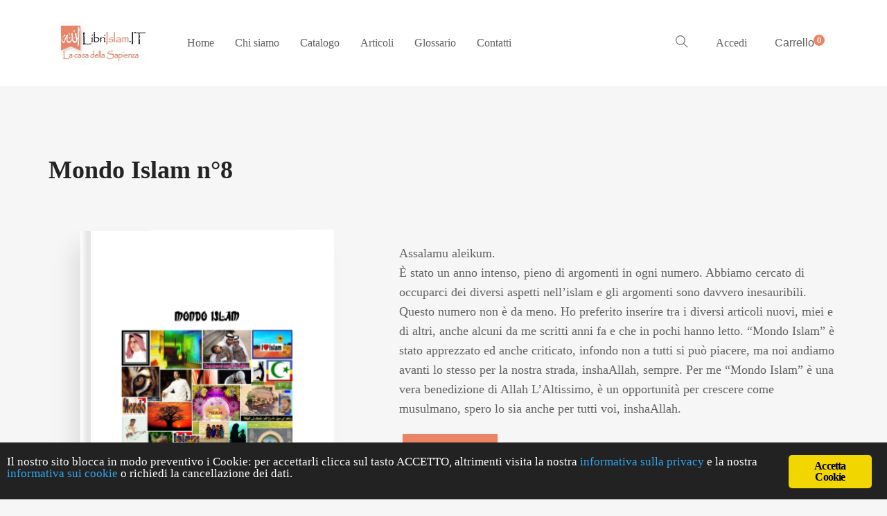

--- FILE ---
content_type: text/html; charset=UTF-8
request_url: https://www.libriislam.it/prodotto/mondo-islam-n7/
body_size: 25751
content:
<!DOCTYPE html>
<html dir="ltr" lang="it-IT">
<head>
	<meta charset="UTF-8">
	<meta http-equiv="X-UA-Compatible" content="IE=edge">
	<meta name="viewport" content="width=device-width, initial-scale=1.0,maximum-scale=1">
	<link rel="profile" href="https://gmpg.org/xfn/11">
	<link rel="pingback" href="https://www.libriislam.it/xmlrpc.php">
	
					<script type="b6222844329ffce70a44e606-text/javascript">document.documentElement.className = document.documentElement.className + ' yes-js js_active js'</script>
			<title>Mondo Islam n&deg;8</title>
	<style>img:is([sizes="auto" i], [sizes^="auto," i]) { contain-intrinsic-size: 3000px 1500px }</style>
	
		<!-- All in One SEO 4.8.7 - aioseo.com -->
	<meta name="description" content="Mondo Islam n&deg;8 la rivista dei musulmani in Italia">
	<meta name="robots" content="max-image-preview:large">
	<meta name="google-site-verification" content="Q5jcPbCjvhSgwn1QLvBBdfLHoCjGH8eq7wY9FNs7Jtc">
	<meta name="msvalidate.01" content="B93778C5EA1F93F0D0E91C8233F0BA54">
	<meta name="keywords" content="mondo,islam,8,rivista,musulmani,italia,numero">
	<link rel="canonical" href="https://www.libriislam.it/prodotto/mondo-islam-n7/">
	<meta name="generator" content="All in One SEO (AIOSEO) 4.8.7">
		<script type="application/ld+json" class="aioseo-schema">
			{"@context":"https:\/\/schema.org","@graph":[{"@type":"BreadcrumbList","@id":"https:\/\/www.libriislam.it\/prodotto\/mondo-islam-n7\/#breadcrumblist","itemListElement":[{"@type":"ListItem","@id":"https:\/\/www.libriislam.it#listItem","position":1,"name":"Home","item":"https:\/\/www.libriislam.it","nextItem":{"@type":"ListItem","@id":"https:\/\/www.libriislam.it\/negozio\/#listItem","name":"Catalogo"}},{"@type":"ListItem","@id":"https:\/\/www.libriislam.it\/negozio\/#listItem","position":2,"name":"Catalogo","item":"https:\/\/www.libriislam.it\/negozio\/","nextItem":{"@type":"ListItem","@id":"https:\/\/www.libriislam.it\/categoria-prodotto\/it\/#listItem","name":"In Italiano"},"previousItem":{"@type":"ListItem","@id":"https:\/\/www.libriislam.it#listItem","name":"Home"}},{"@type":"ListItem","@id":"https:\/\/www.libriislam.it\/categoria-prodotto\/it\/#listItem","position":3,"name":"In Italiano","item":"https:\/\/www.libriislam.it\/categoria-prodotto\/it\/","nextItem":{"@type":"ListItem","@id":"https:\/\/www.libriislam.it\/categoria-prodotto\/it\/mondo-islam\/#listItem","name":"Mondo Islam"},"previousItem":{"@type":"ListItem","@id":"https:\/\/www.libriislam.it\/negozio\/#listItem","name":"Catalogo"}},{"@type":"ListItem","@id":"https:\/\/www.libriislam.it\/categoria-prodotto\/it\/mondo-islam\/#listItem","position":4,"name":"Mondo Islam","item":"https:\/\/www.libriislam.it\/categoria-prodotto\/it\/mondo-islam\/","nextItem":{"@type":"ListItem","@id":"https:\/\/www.libriislam.it\/prodotto\/mondo-islam-n7\/#listItem","name":"Mondo Islam n\u00b08"},"previousItem":{"@type":"ListItem","@id":"https:\/\/www.libriislam.it\/categoria-prodotto\/it\/#listItem","name":"In Italiano"}},{"@type":"ListItem","@id":"https:\/\/www.libriislam.it\/prodotto\/mondo-islam-n7\/#listItem","position":5,"name":"Mondo Islam n\u00b08","previousItem":{"@type":"ListItem","@id":"https:\/\/www.libriislam.it\/categoria-prodotto\/it\/mondo-islam\/#listItem","name":"Mondo Islam"}}]},{"@type":"ItemPage","@id":"https:\/\/www.libriislam.it\/prodotto\/mondo-islam-n7\/#itempage","url":"https:\/\/www.libriislam.it\/prodotto\/mondo-islam-n7\/","name":"Mondo Islam n\u00b08","description":"Mondo Islam n\u00b08 la rivista dei musulmani in Italia","inLanguage":"it-IT","isPartOf":{"@id":"https:\/\/www.libriislam.it\/#website"},"breadcrumb":{"@id":"https:\/\/www.libriislam.it\/prodotto\/mondo-islam-n7\/#breadcrumblist"},"image":{"@type":"ImageObject","url":"https:\/\/www.libriislam.it\/wp-content\/uploads\/2019\/02\/8.png","@id":"https:\/\/www.libriislam.it\/prodotto\/mondo-islam-n7\/#mainImage","width":1632,"height":2112,"caption":"Mondo-Islam-8"},"primaryImageOfPage":{"@id":"https:\/\/www.libriislam.it\/prodotto\/mondo-islam-n7\/#mainImage"},"datePublished":"2019-02-10T11:35:23+01:00","dateModified":"2019-02-10T11:35:25+01:00"},{"@type":"Organization","@id":"https:\/\/www.libriislam.it\/#organization","name":"LibriIslam.IT","description":"Bayt al-\u1e24ikma - La casa della Sapienza -  \u0628\u064a\u062a \u0627\u0644\u062d\u0643\u0645\u0629","url":"https:\/\/www.libriislam.it\/","logo":{"@type":"ImageObject","url":"https:\/\/www.libriislam.it\/wp-content\/uploads\/2018\/12\/logotema-1.jpg","@id":"https:\/\/www.libriislam.it\/prodotto\/mondo-islam-n7\/#organizationLogo","width":150,"height":150},"image":{"@id":"https:\/\/www.libriislam.it\/prodotto\/mondo-islam-n7\/#organizationLogo"},"sameAs":["https:\/\/www.facebook.com\/libriislam","https:\/\/twitter.com\/LibriIslam","https:\/\/www.instagram.com\/libriislam.it\/","https:\/\/www.youtube.com\/channel\/UCbah28dDQ3xLTwd_6URc3Dg","https:\/\/www.linkedin.com\/company\/20074180\/"]},{"@type":"WebSite","@id":"https:\/\/www.libriislam.it\/#website","url":"https:\/\/www.libriislam.it\/","name":"Libri Islam - La casa della Sapienza","description":"Bayt al-\u1e24ikma - La casa della Sapienza -  \u0628\u064a\u062a \u0627\u0644\u062d\u0643\u0645\u0629","inLanguage":"it-IT","publisher":{"@id":"https:\/\/www.libriislam.it\/#organization"}}]}
		</script>
		<!-- All in One SEO -->

<link rel="dns-prefetch" href="//www.googletagmanager.com">
<link rel="dns-prefetch" href="//fonts.googleapis.com">
<link rel="alternate" type="application/rss+xml" title="Libri Islam - La casa della Sapienza &raquo; Feed" href="https://www.libriislam.it/feed/">
<link rel="alternate" type="application/rss+xml" title="Libri Islam - La casa della Sapienza &raquo; Feed dei commenti" href="https://www.libriislam.it/comments/feed/">
<link rel="alternate" type="application/rss+xml" title="Libri Islam - La casa della Sapienza &raquo; Mondo Islam n&deg;8 Feed dei commenti" href="https://www.libriislam.it/prodotto/mondo-islam-n7/feed/">
<script type="b6222844329ffce70a44e606-text/javascript">
/* <![CDATA[ */
window._wpemojiSettings = {"baseUrl":"https:\/\/s.w.org\/images\/core\/emoji\/16.0.1\/72x72\/","ext":".png","svgUrl":"https:\/\/s.w.org\/images\/core\/emoji\/16.0.1\/svg\/","svgExt":".svg","source":{"concatemoji":"https:\/\/www.libriislam.it\/wp-includes\/js\/wp-emoji-release.min.js?ver=6.8.2"}};
/*! This file is auto-generated */
!function(s,n){var o,i,e;function c(e){try{var t={supportTests:e,timestamp:(new Date).valueOf()};sessionStorage.setItem(o,JSON.stringify(t))}catch(e){}}function p(e,t,n){e.clearRect(0,0,e.canvas.width,e.canvas.height),e.fillText(t,0,0);var t=new Uint32Array(e.getImageData(0,0,e.canvas.width,e.canvas.height).data),a=(e.clearRect(0,0,e.canvas.width,e.canvas.height),e.fillText(n,0,0),new Uint32Array(e.getImageData(0,0,e.canvas.width,e.canvas.height).data));return t.every(function(e,t){return e===a[t]})}function u(e,t){e.clearRect(0,0,e.canvas.width,e.canvas.height),e.fillText(t,0,0);for(var n=e.getImageData(16,16,1,1),a=0;a<n.data.length;a++)if(0!==n.data[a])return!1;return!0}function f(e,t,n,a){switch(t){case"flag":return n(e,"\ud83c\udff3\ufe0f\u200d\u26a7\ufe0f","\ud83c\udff3\ufe0f\u200b\u26a7\ufe0f")?!1:!n(e,"\ud83c\udde8\ud83c\uddf6","\ud83c\udde8\u200b\ud83c\uddf6")&&!n(e,"\ud83c\udff4\udb40\udc67\udb40\udc62\udb40\udc65\udb40\udc6e\udb40\udc67\udb40\udc7f","\ud83c\udff4\u200b\udb40\udc67\u200b\udb40\udc62\u200b\udb40\udc65\u200b\udb40\udc6e\u200b\udb40\udc67\u200b\udb40\udc7f");case"emoji":return!a(e,"\ud83e\udedf")}return!1}function g(e,t,n,a){var r="undefined"!=typeof WorkerGlobalScope&&self instanceof WorkerGlobalScope?new OffscreenCanvas(300,150):s.createElement("canvas"),o=r.getContext("2d",{willReadFrequently:!0}),i=(o.textBaseline="top",o.font="600 32px Arial",{});return e.forEach(function(e){i[e]=t(o,e,n,a)}),i}function t(e){var t=s.createElement("script");t.src=e,t.defer=!0,s.head.appendChild(t)}"undefined"!=typeof Promise&&(o="wpEmojiSettingsSupports",i=["flag","emoji"],n.supports={everything:!0,everythingExceptFlag:!0},e=new Promise(function(e){s.addEventListener("DOMContentLoaded",e,{once:!0})}),new Promise(function(t){var n=function(){try{var e=JSON.parse(sessionStorage.getItem(o));if("object"==typeof e&&"number"==typeof e.timestamp&&(new Date).valueOf()<e.timestamp+604800&&"object"==typeof e.supportTests)return e.supportTests}catch(e){}return null}();if(!n){if("undefined"!=typeof Worker&&"undefined"!=typeof OffscreenCanvas&&"undefined"!=typeof URL&&URL.createObjectURL&&"undefined"!=typeof Blob)try{var e="postMessage("+g.toString()+"("+[JSON.stringify(i),f.toString(),p.toString(),u.toString()].join(",")+"));",a=new Blob([e],{type:"text/javascript"}),r=new Worker(URL.createObjectURL(a),{name:"wpTestEmojiSupports"});return void(r.onmessage=function(e){c(n=e.data),r.terminate(),t(n)})}catch(e){}c(n=g(i,f,p,u))}t(n)}).then(function(e){for(var t in e)n.supports[t]=e[t],n.supports.everything=n.supports.everything&&n.supports[t],"flag"!==t&&(n.supports.everythingExceptFlag=n.supports.everythingExceptFlag&&n.supports[t]);n.supports.everythingExceptFlag=n.supports.everythingExceptFlag&&!n.supports.flag,n.DOMReady=!1,n.readyCallback=function(){n.DOMReady=!0}}).then(function(){return e}).then(function(){var e;n.supports.everything||(n.readyCallback(),(e=n.source||{}).concatemoji?t(e.concatemoji):e.wpemoji&&e.twemoji&&(t(e.twemoji),t(e.wpemoji)))}))}((window,document),window._wpemojiSettings);
/* ]]> */
</script>
<style id="wp-emoji-styles-inline-css" type="text/css">

	img.wp-smiley, img.emoji {
		display: inline !important;
		border: none !important;
		box-shadow: none !important;
		height: 1em !important;
		width: 1em !important;
		margin: 0 0.07em !important;
		vertical-align: -0.1em !important;
		background: none !important;
		padding: 0 !important;
	}
</style>
<link rel="stylesheet" id="wp-block-library-css" href="https://www.libriislam.it/wp-includes/css/dist/block-library/style.min.css?ver=6.8.2" type="text/css" media="all">
<style id="classic-theme-styles-inline-css" type="text/css">
/*! This file is auto-generated */
.wp-block-button__link{color:#fff;background-color:#32373c;border-radius:9999px;box-shadow:none;text-decoration:none;padding:calc(.667em + 2px) calc(1.333em + 2px);font-size:1.125em}.wp-block-file__button{background:#32373c;color:#fff;text-decoration:none}
</style>
<link rel="stylesheet" id="jquery-selectBox-css" href="https://www.libriislam.it/wp-content/plugins/yith-woocommerce-wishlist/assets/css/jquery.selectBox.css?ver=1.2.0" type="text/css" media="all">
<link rel="stylesheet" id="woocommerce_prettyPhoto_css-css" href="//www.libriislam.it/wp-content/plugins/woocommerce/assets/css/prettyPhoto.css?ver=3.1.6" type="text/css" media="all">
<link rel="stylesheet" id="yith-wcwl-main-css" href="https://www.libriislam.it/wp-content/plugins/yith-woocommerce-wishlist/assets/css/style.css?ver=4.9.0" type="text/css" media="all">
<style id="yith-wcwl-main-inline-css" type="text/css">
 :root { --rounded-corners-radius: 16px; --add-to-cart-rounded-corners-radius: 16px; --feedback-duration: 3s } 
 :root { --rounded-corners-radius: 16px; --add-to-cart-rounded-corners-radius: 16px; --feedback-duration: 3s } 
</style>
<style id="global-styles-inline-css" type="text/css">
:root{--wp--preset--aspect-ratio--square: 1;--wp--preset--aspect-ratio--4-3: 4/3;--wp--preset--aspect-ratio--3-4: 3/4;--wp--preset--aspect-ratio--3-2: 3/2;--wp--preset--aspect-ratio--2-3: 2/3;--wp--preset--aspect-ratio--16-9: 16/9;--wp--preset--aspect-ratio--9-16: 9/16;--wp--preset--color--black: #000000;--wp--preset--color--cyan-bluish-gray: #abb8c3;--wp--preset--color--white: #ffffff;--wp--preset--color--pale-pink: #f78da7;--wp--preset--color--vivid-red: #cf2e2e;--wp--preset--color--luminous-vivid-orange: #ff6900;--wp--preset--color--luminous-vivid-amber: #fcb900;--wp--preset--color--light-green-cyan: #7bdcb5;--wp--preset--color--vivid-green-cyan: #00d084;--wp--preset--color--pale-cyan-blue: #8ed1fc;--wp--preset--color--vivid-cyan-blue: #0693e3;--wp--preset--color--vivid-purple: #9b51e0;--wp--preset--gradient--vivid-cyan-blue-to-vivid-purple: linear-gradient(135deg,rgba(6,147,227,1) 0%,rgb(155,81,224) 100%);--wp--preset--gradient--light-green-cyan-to-vivid-green-cyan: linear-gradient(135deg,rgb(122,220,180) 0%,rgb(0,208,130) 100%);--wp--preset--gradient--luminous-vivid-amber-to-luminous-vivid-orange: linear-gradient(135deg,rgba(252,185,0,1) 0%,rgba(255,105,0,1) 100%);--wp--preset--gradient--luminous-vivid-orange-to-vivid-red: linear-gradient(135deg,rgba(255,105,0,1) 0%,rgb(207,46,46) 100%);--wp--preset--gradient--very-light-gray-to-cyan-bluish-gray: linear-gradient(135deg,rgb(238,238,238) 0%,rgb(169,184,195) 100%);--wp--preset--gradient--cool-to-warm-spectrum: linear-gradient(135deg,rgb(74,234,220) 0%,rgb(151,120,209) 20%,rgb(207,42,186) 40%,rgb(238,44,130) 60%,rgb(251,105,98) 80%,rgb(254,248,76) 100%);--wp--preset--gradient--blush-light-purple: linear-gradient(135deg,rgb(255,206,236) 0%,rgb(152,150,240) 100%);--wp--preset--gradient--blush-bordeaux: linear-gradient(135deg,rgb(254,205,165) 0%,rgb(254,45,45) 50%,rgb(107,0,62) 100%);--wp--preset--gradient--luminous-dusk: linear-gradient(135deg,rgb(255,203,112) 0%,rgb(199,81,192) 50%,rgb(65,88,208) 100%);--wp--preset--gradient--pale-ocean: linear-gradient(135deg,rgb(255,245,203) 0%,rgb(182,227,212) 50%,rgb(51,167,181) 100%);--wp--preset--gradient--electric-grass: linear-gradient(135deg,rgb(202,248,128) 0%,rgb(113,206,126) 100%);--wp--preset--gradient--midnight: linear-gradient(135deg,rgb(2,3,129) 0%,rgb(40,116,252) 100%);--wp--preset--font-size--small: 13px;--wp--preset--font-size--medium: 20px;--wp--preset--font-size--large: 36px;--wp--preset--font-size--x-large: 42px;--wp--preset--spacing--20: 0.44rem;--wp--preset--spacing--30: 0.67rem;--wp--preset--spacing--40: 1rem;--wp--preset--spacing--50: 1.5rem;--wp--preset--spacing--60: 2.25rem;--wp--preset--spacing--70: 3.38rem;--wp--preset--spacing--80: 5.06rem;--wp--preset--shadow--natural: 6px 6px 9px rgba(0, 0, 0, 0.2);--wp--preset--shadow--deep: 12px 12px 50px rgba(0, 0, 0, 0.4);--wp--preset--shadow--sharp: 6px 6px 0px rgba(0, 0, 0, 0.2);--wp--preset--shadow--outlined: 6px 6px 0px -3px rgba(255, 255, 255, 1), 6px 6px rgba(0, 0, 0, 1);--wp--preset--shadow--crisp: 6px 6px 0px rgba(0, 0, 0, 1);}:where(.is-layout-flex){gap: 0.5em;}:where(.is-layout-grid){gap: 0.5em;}body .is-layout-flex{display: flex;}.is-layout-flex{flex-wrap: wrap;align-items: center;}.is-layout-flex > :is(*, div){margin: 0;}body .is-layout-grid{display: grid;}.is-layout-grid > :is(*, div){margin: 0;}:where(.wp-block-columns.is-layout-flex){gap: 2em;}:where(.wp-block-columns.is-layout-grid){gap: 2em;}:where(.wp-block-post-template.is-layout-flex){gap: 1.25em;}:where(.wp-block-post-template.is-layout-grid){gap: 1.25em;}.has-black-color{color: var(--wp--preset--color--black) !important;}.has-cyan-bluish-gray-color{color: var(--wp--preset--color--cyan-bluish-gray) !important;}.has-white-color{color: var(--wp--preset--color--white) !important;}.has-pale-pink-color{color: var(--wp--preset--color--pale-pink) !important;}.has-vivid-red-color{color: var(--wp--preset--color--vivid-red) !important;}.has-luminous-vivid-orange-color{color: var(--wp--preset--color--luminous-vivid-orange) !important;}.has-luminous-vivid-amber-color{color: var(--wp--preset--color--luminous-vivid-amber) !important;}.has-light-green-cyan-color{color: var(--wp--preset--color--light-green-cyan) !important;}.has-vivid-green-cyan-color{color: var(--wp--preset--color--vivid-green-cyan) !important;}.has-pale-cyan-blue-color{color: var(--wp--preset--color--pale-cyan-blue) !important;}.has-vivid-cyan-blue-color{color: var(--wp--preset--color--vivid-cyan-blue) !important;}.has-vivid-purple-color{color: var(--wp--preset--color--vivid-purple) !important;}.has-black-background-color{background-color: var(--wp--preset--color--black) !important;}.has-cyan-bluish-gray-background-color{background-color: var(--wp--preset--color--cyan-bluish-gray) !important;}.has-white-background-color{background-color: var(--wp--preset--color--white) !important;}.has-pale-pink-background-color{background-color: var(--wp--preset--color--pale-pink) !important;}.has-vivid-red-background-color{background-color: var(--wp--preset--color--vivid-red) !important;}.has-luminous-vivid-orange-background-color{background-color: var(--wp--preset--color--luminous-vivid-orange) !important;}.has-luminous-vivid-amber-background-color{background-color: var(--wp--preset--color--luminous-vivid-amber) !important;}.has-light-green-cyan-background-color{background-color: var(--wp--preset--color--light-green-cyan) !important;}.has-vivid-green-cyan-background-color{background-color: var(--wp--preset--color--vivid-green-cyan) !important;}.has-pale-cyan-blue-background-color{background-color: var(--wp--preset--color--pale-cyan-blue) !important;}.has-vivid-cyan-blue-background-color{background-color: var(--wp--preset--color--vivid-cyan-blue) !important;}.has-vivid-purple-background-color{background-color: var(--wp--preset--color--vivid-purple) !important;}.has-black-border-color{border-color: var(--wp--preset--color--black) !important;}.has-cyan-bluish-gray-border-color{border-color: var(--wp--preset--color--cyan-bluish-gray) !important;}.has-white-border-color{border-color: var(--wp--preset--color--white) !important;}.has-pale-pink-border-color{border-color: var(--wp--preset--color--pale-pink) !important;}.has-vivid-red-border-color{border-color: var(--wp--preset--color--vivid-red) !important;}.has-luminous-vivid-orange-border-color{border-color: var(--wp--preset--color--luminous-vivid-orange) !important;}.has-luminous-vivid-amber-border-color{border-color: var(--wp--preset--color--luminous-vivid-amber) !important;}.has-light-green-cyan-border-color{border-color: var(--wp--preset--color--light-green-cyan) !important;}.has-vivid-green-cyan-border-color{border-color: var(--wp--preset--color--vivid-green-cyan) !important;}.has-pale-cyan-blue-border-color{border-color: var(--wp--preset--color--pale-cyan-blue) !important;}.has-vivid-cyan-blue-border-color{border-color: var(--wp--preset--color--vivid-cyan-blue) !important;}.has-vivid-purple-border-color{border-color: var(--wp--preset--color--vivid-purple) !important;}.has-vivid-cyan-blue-to-vivid-purple-gradient-background{background: var(--wp--preset--gradient--vivid-cyan-blue-to-vivid-purple) !important;}.has-light-green-cyan-to-vivid-green-cyan-gradient-background{background: var(--wp--preset--gradient--light-green-cyan-to-vivid-green-cyan) !important;}.has-luminous-vivid-amber-to-luminous-vivid-orange-gradient-background{background: var(--wp--preset--gradient--luminous-vivid-amber-to-luminous-vivid-orange) !important;}.has-luminous-vivid-orange-to-vivid-red-gradient-background{background: var(--wp--preset--gradient--luminous-vivid-orange-to-vivid-red) !important;}.has-very-light-gray-to-cyan-bluish-gray-gradient-background{background: var(--wp--preset--gradient--very-light-gray-to-cyan-bluish-gray) !important;}.has-cool-to-warm-spectrum-gradient-background{background: var(--wp--preset--gradient--cool-to-warm-spectrum) !important;}.has-blush-light-purple-gradient-background{background: var(--wp--preset--gradient--blush-light-purple) !important;}.has-blush-bordeaux-gradient-background{background: var(--wp--preset--gradient--blush-bordeaux) !important;}.has-luminous-dusk-gradient-background{background: var(--wp--preset--gradient--luminous-dusk) !important;}.has-pale-ocean-gradient-background{background: var(--wp--preset--gradient--pale-ocean) !important;}.has-electric-grass-gradient-background{background: var(--wp--preset--gradient--electric-grass) !important;}.has-midnight-gradient-background{background: var(--wp--preset--gradient--midnight) !important;}.has-small-font-size{font-size: var(--wp--preset--font-size--small) !important;}.has-medium-font-size{font-size: var(--wp--preset--font-size--medium) !important;}.has-large-font-size{font-size: var(--wp--preset--font-size--large) !important;}.has-x-large-font-size{font-size: var(--wp--preset--font-size--x-large) !important;}
:where(.wp-block-post-template.is-layout-flex){gap: 1.25em;}:where(.wp-block-post-template.is-layout-grid){gap: 1.25em;}
:where(.wp-block-columns.is-layout-flex){gap: 2em;}:where(.wp-block-columns.is-layout-grid){gap: 2em;}
:root :where(.wp-block-pullquote){font-size: 1.5em;line-height: 1.6;}
</style>
<link rel="stylesheet" id="contact-form-7-css" href="https://www.libriislam.it/wp-content/plugins/contact-form-7/includes/css/styles.css?ver=6.1.1" type="text/css" media="all">
<link rel="stylesheet" id="somdn-style-css" href="https://www.libriislam.it/wp-content/plugins/download-now-for-woocommerce/assets/css/somdn-style.css?ver=6.8.2" type="text/css" media="all">
<link rel="stylesheet" id="encyclopedia-css" href="https://www.libriislam.it/wp-content/plugins/encyclopedia-lexicon-glossary-wiki-dictionary/assets/css/encyclopedia.css?ver=6.8.2" type="text/css" media="all">
<link rel="stylesheet" id="encyclopedia-tooltips-css" href="https://www.libriislam.it/wp-content/plugins/encyclopedia-lexicon-glossary-wiki-dictionary/assets/css/tooltips.css?ver=6.8.2" type="text/css" media="all">
<link rel="stylesheet" id="ginger-style-css" href="https://www.libriislam.it/wp-content/plugins/ginger/front/css/cookies-enabler.css?ver=6.8.2" type="text/css" media="all">
<link rel="stylesheet" id="icomoon-icon-css" href="https://www.libriislam.it/wp-content/plugins/tokoo-vitamins/extensions/mega-menus//fonts/icomoon/style.css?ver=6.8.2" type="text/css" media="all">
<link rel="stylesheet" id="fontello-icon-css" href="https://www.libriislam.it/wp-content/plugins/tokoo-vitamins/extensions/mega-menus//fonts/fontello-7275ca86/css/fontello.css?ver=6.8.2" type="text/css" media="all">
<link rel="stylesheet" id="themify-icon-css" href="https://www.libriislam.it/wp-content/plugins/tokoo-vitamins/extensions/mega-menus//fonts/themify-icons/themify-icons.css?ver=6.8.2" type="text/css" media="all">
<link rel="stylesheet" id="photoswipe-css" href="https://www.libriislam.it/wp-content/plugins/woocommerce/assets/css/photoswipe/photoswipe.min.css?ver=10.1.2" type="text/css" media="all">
<link rel="stylesheet" id="photoswipe-default-skin-css" href="https://www.libriislam.it/wp-content/plugins/woocommerce/assets/css/photoswipe/default-skin/default-skin.min.css?ver=10.1.2" type="text/css" media="all">
<style id="woocommerce-inline-inline-css" type="text/css">
.woocommerce form .form-row .required { visibility: visible; }
</style>
<link rel="stylesheet" id="yith-quick-view-css" href="https://www.libriislam.it/wp-content/plugins/yith-woocommerce-quick-view/assets/css/yith-quick-view.css?ver=2.7.2" type="text/css" media="all">
<style id="yith-quick-view-inline-css" type="text/css">

				#yith-quick-view-modal .yith-quick-view-overlay{background:rgba( 0, 0, 0, 0.8)}
				#yith-quick-view-modal .yith-wcqv-main{background:#ffffff;}
				#yith-quick-view-close{color:#cdcdcd;}
				#yith-quick-view-close:hover{color:#ff0000;}
</style>
<link rel="stylesheet" id="brands-styles-css" href="https://www.libriislam.it/wp-content/plugins/woocommerce/assets/css/brands.css?ver=10.1.2" type="text/css" media="all">
<link rel="stylesheet" id="parent-style-css" href="https://www.libriislam.it/wp-content/themes/livre/style.css?ver=6.8.2" type="text/css" media="all">
<link rel="stylesheet" id="livre_fi_shortcodes-css" href="https://www.libriislam.it/wp-content/themes/livre/assets/fonts/livre-icons/style.css?ver=6.8.2" type="text/css" media="all">
<link rel="stylesheet" id="livre_shortcodes_style-css" href="https://www.libriislam.it/wp-content/themes/livre/bootstrap/assets/css/koo-shortcodes.css?ver=6.8.2" type="text/css" media="all">
<link rel="stylesheet" id="livre-parent-style-css" href="https://www.libriislam.it/wp-content/themes/livre/style.css?ver=2.0.0" type="text/css" media="all">
<link crossorigin="anonymous" rel="stylesheet" id="livre-fonts-css" href="//fonts.googleapis.com/css?family=Open+Sans%3A300%2C400%2C500%2C600%7CPlayfair+Display%3A100%2C100italic%2C400%2C400italic%2C700&amp;ver=2.0.0" type="text/css" media="all">
<link rel="stylesheet" id="style-css" href="https://www.libriislam.it/wp-content/themes/livrechildtheme/style.css?ver=2.0.0" type="text/css" media="all">
<link rel="stylesheet" id="livre-style-main-css" href="https://www.libriislam.it/wp-content/themes/livre/assets/css/main.css?ver=2.0.0" type="text/css" media="all">
<link rel="stylesheet" id="livre-style-font-icons-css" href="https://www.libriislam.it/wp-content/themes/livre/assets/css/font-icons.css?ver=2.0.0" type="text/css" media="all">
<link rel="stylesheet" id="kc-general-css" href="https://www.libriislam.it/wp-content/plugins/kingcomposer/assets/frontend/css/kingcomposer.min.css?ver=2.9.6" type="text/css" media="all">
<link rel="stylesheet" id="kc-animate-css" href="https://www.libriislam.it/wp-content/plugins/kingcomposer/assets/css/animate.css?ver=2.9.6" type="text/css" media="all">
<link rel="stylesheet" id="kc-icon-1-css" href="https://www.libriislam.it/wp-content/plugins/kingcomposer/assets/css/icons.css?ver=2.9.6" type="text/css" media="all">
<script type="b6222844329ffce70a44e606-text/javascript" id="woocommerce-google-analytics-integration-gtag-js-after">
/* <![CDATA[ */
/* Google Analytics for WooCommerce (gtag.js) */
					window.dataLayer = window.dataLayer || [];
					function gtag(){dataLayer.push(arguments);}
					// Set up default consent state.
					for ( const mode of [{"analytics_storage":"denied","ad_storage":"denied","ad_user_data":"denied","ad_personalization":"denied","region":["AT","BE","BG","HR","CY","CZ","DK","EE","FI","FR","DE","GR","HU","IS","IE","IT","LV","LI","LT","LU","MT","NL","NO","PL","PT","RO","SK","SI","ES","SE","GB","CH"]}] || [] ) {
						gtag( "consent", "default", { "wait_for_update": 500, ...mode } );
					}
					gtag("js", new Date());
					gtag("set", "developer_id.dOGY3NW", true);
					gtag("config", "G-LZWY8YDTXN", {"track_404":true,"allow_google_signals":true,"logged_in":false,"linker":{"domains":[],"allow_incoming":false},"custom_map":{"dimension1":"logged_in"}});
/* ]]> */
</script>
<script type="b6222844329ffce70a44e606-text/javascript" src="https://www.libriislam.it/wp-includes/js/jquery/jquery.min.js?ver=3.7.1" id="jquery-core-js"></script>
<script type="b6222844329ffce70a44e606-text/javascript" src="https://www.libriislam.it/wp-includes/js/jquery/jquery-migrate.min.js?ver=3.4.1" id="jquery-migrate-js"></script>
<script type="b6222844329ffce70a44e606-text/javascript" src="https://www.libriislam.it/wp-content/plugins/miniorange-login-openid/includes/js/mo_openid_jquery.cookie.min.js?ver=6.8.2" id="js-cookie-script-js"></script>
<script type="b6222844329ffce70a44e606-text/javascript" src="https://www.libriislam.it/wp-content/plugins/miniorange-login-openid/includes/js/mo-openid-social_login.js?ver=6.8.2" id="mo-social-login-script-js"></script>
<script type="b6222844329ffce70a44e606-text/javascript" src="https://www.libriislam.it/wp-content/plugins/ginger/addon/analytics/gingeranalytics.min.js?ver=6.8.2" id="ginger-analytics_script-js"></script>
<script type="b6222844329ffce70a44e606-text/javascript" src="https://www.libriislam.it/wp-content/plugins/ginger/front/js/cookies-enabler.min.js?ver=6.8.2" id="ginger-cookies-enabler-js"></script>
<script type="b6222844329ffce70a44e606-text/javascript" src="https://www.libriislam.it/wp-content/plugins/woocommerce/assets/js/jquery-blockui/jquery.blockUI.min.js?ver=2.7.0-wc.10.1.2" id="jquery-blockui-js" defer data-wp-strategy="defer"></script>
<script type="b6222844329ffce70a44e606-text/javascript" id="wc-add-to-cart-js-extra">
/* <![CDATA[ */
var wc_add_to_cart_params = {"ajax_url":"\/wp-admin\/admin-ajax.php","wc_ajax_url":"\/?wc-ajax=%%endpoint%%","i18n_view_cart":"Visualizza carrello","cart_url":"https:\/\/www.libriislam.it\/carrello\/","is_cart":"","cart_redirect_after_add":"yes"};
/* ]]> */
</script>
<script type="b6222844329ffce70a44e606-text/javascript" src="https://www.libriislam.it/wp-content/plugins/woocommerce/assets/js/frontend/add-to-cart.min.js?ver=10.1.2" id="wc-add-to-cart-js" defer data-wp-strategy="defer"></script>
<script type="b6222844329ffce70a44e606-text/javascript" src="https://www.libriislam.it/wp-content/plugins/woocommerce/assets/js/zoom/jquery.zoom.min.js?ver=1.7.21-wc.10.1.2" id="zoom-js" defer data-wp-strategy="defer"></script>
<script type="b6222844329ffce70a44e606-text/javascript" src="https://www.libriislam.it/wp-content/plugins/woocommerce/assets/js/flexslider/jquery.flexslider.min.js?ver=2.7.2-wc.10.1.2" id="flexslider-js" defer data-wp-strategy="defer"></script>
<script type="b6222844329ffce70a44e606-text/javascript" src="https://www.libriislam.it/wp-content/plugins/woocommerce/assets/js/photoswipe/photoswipe.min.js?ver=4.1.1-wc.10.1.2" id="photoswipe-js" defer data-wp-strategy="defer"></script>
<script type="b6222844329ffce70a44e606-text/javascript" src="https://www.libriislam.it/wp-content/plugins/woocommerce/assets/js/photoswipe/photoswipe-ui-default.min.js?ver=4.1.1-wc.10.1.2" id="photoswipe-ui-default-js" defer data-wp-strategy="defer"></script>
<script type="b6222844329ffce70a44e606-text/javascript" id="wc-single-product-js-extra">
/* <![CDATA[ */
var wc_single_product_params = {"i18n_required_rating_text":"Seleziona una valutazione","i18n_rating_options":["1 stella su 5","2 stelle su 5","3 stelle su 5","4 stelle su 5","5 stelle su 5"],"i18n_product_gallery_trigger_text":"Visualizza la galleria di immagini a schermo intero","review_rating_required":"yes","flexslider":{"rtl":false,"animation":"slide","smoothHeight":true,"directionNav":false,"controlNav":"thumbnails","slideshow":false,"animationSpeed":500,"animationLoop":false,"allowOneSlide":false},"zoom_enabled":"1","zoom_options":[],"photoswipe_enabled":"1","photoswipe_options":{"shareEl":false,"closeOnScroll":false,"history":false,"hideAnimationDuration":0,"showAnimationDuration":0},"flexslider_enabled":"1"};
/* ]]> */
</script>
<script type="b6222844329ffce70a44e606-text/javascript" src="https://www.libriislam.it/wp-content/plugins/woocommerce/assets/js/frontend/single-product.min.js?ver=10.1.2" id="wc-single-product-js" defer data-wp-strategy="defer"></script>
<script type="b6222844329ffce70a44e606-text/javascript" src="https://www.libriislam.it/wp-content/plugins/woocommerce/assets/js/js-cookie/js.cookie.min.js?ver=2.1.4-wc.10.1.2" id="js-cookie-js" defer data-wp-strategy="defer"></script>
<script type="b6222844329ffce70a44e606-text/javascript" id="woocommerce-js-extra">
/* <![CDATA[ */
var woocommerce_params = {"ajax_url":"\/wp-admin\/admin-ajax.php","wc_ajax_url":"\/?wc-ajax=%%endpoint%%","i18n_password_show":"Mostra password","i18n_password_hide":"Nascondi password"};
/* ]]> */
</script>
<script type="b6222844329ffce70a44e606-text/javascript" src="https://www.libriislam.it/wp-content/plugins/woocommerce/assets/js/frontend/woocommerce.min.js?ver=10.1.2" id="woocommerce-js" defer data-wp-strategy="defer"></script>
<link rel="https://api.w.org/" href="https://www.libriislam.it/wp-json/"><link rel="alternate" title="JSON" type="application/json" href="https://www.libriislam.it/wp-json/wp/v2/product/5877"><link rel="EditURI" type="application/rsd+xml" title="RSD" href="https://www.libriislam.it/xmlrpc.php?rsd">
<meta name="generator" content="WordPress 6.8.2">
<meta name="generator" content="WooCommerce 10.1.2">
<link rel="shortlink" href="https://www.libriislam.it/?p=5877">
<link rel="alternate" title="oEmbed (JSON)" type="application/json+oembed" href="https://www.libriislam.it/wp-json/oembed/1.0/embed?url=https%3A%2F%2Fwww.libriislam.it%2Fprodotto%2Fmondo-islam-n7%2F">
<link rel="alternate" title="oEmbed (XML)" type="text/xml+oembed" href="https://www.libriislam.it/wp-json/oembed/1.0/embed?url=https%3A%2F%2Fwww.libriislam.it%2Fprodotto%2Fmondo-islam-n7%2F&amp;format=xml">
            <script type="b6222844329ffce70a44e606-text/javascript">
        var ginger_logger = "Y";
        var ginger_logger_url = "https://www.libriislam.it";
        var current_url = "https://www.libriislam.it/prodotto/mondo-islam-n7/";

        function gingerAjaxLogTime(status) {
            var xmlHttp = new XMLHttpRequest();
            var parameters = "ginger_action=time";
            var url= ginger_logger_url + "?" + parameters;
            xmlHttp.open("GET", url, true);

            //Black magic paragraph
            xmlHttp.setRequestHeader("Content-type", "application/x-www-form-urlencoded");

            xmlHttp.onreadystatechange = function() {
                if(xmlHttp.readyState == 4 && xmlHttp.status == 200) {
                    var time = xmlHttp.responseText;
                    gingerAjaxLogger(time, status);
                }
            }

            xmlHttp.send(parameters);
        }

        function gingerAjaxLogger(ginger_logtime, status) {
            console.log(ginger_logtime);
            var xmlHttp = new XMLHttpRequest();
            var parameters = "ginger_action=log&time=" + ginger_logtime + "&url=" + current_url + "&status=" + status;
            var url= ginger_logger_url + "?" + parameters;
            //console.log(url);
            xmlHttp.open("GET", url, true);

            //Black magic paragraph
            xmlHttp.setRequestHeader("Content-type", "application/x-www-form-urlencoded");

            xmlHttp.send(parameters);
        }

    </script>
    <!-- Global site tag (gtag.js) - Google Analytics -->
<script async src="https://www.googletagmanager.com/gtag/js?id=G-LZWY8YDTXN" type="b6222844329ffce70a44e606-text/javascript"></script>
<script type="b6222844329ffce70a44e606-text/javascript">
  window.dataLayer = window.dataLayer || [];
  function gtag(){dataLayer.push(arguments);}
  gtag('js', new Date());

  gtag('config', 'G-LZWY8YDTXN');
</script><script type="b6222844329ffce70a44e606-text/javascript">var kc_script_data={ajax_url:"https://www.libriislam.it/wp-admin/admin-ajax.php"}</script><!-- Google site verification - Google for WooCommerce -->
<meta name="google-site-verification" content="Q5jcPbCjvhSgwn1QLvBBdfLHoCjGH8eq7wY9FNs7Jtc">
	<noscript><style>.woocommerce-product-gallery{ opacity: 1 !important; }</style></noscript>
	<style type="text/css">.recentcomments a{display:inline !important;padding:0 !important;margin:0 !important;}</style>      <meta name="onesignal" content="wordpress-plugin">
            <script type="b6222844329ffce70a44e606-text/javascript">

      window.OneSignalDeferred = window.OneSignalDeferred || [];

      OneSignalDeferred.push(function(OneSignal) {
        var oneSignal_options = {};
        window._oneSignalInitOptions = oneSignal_options;

        oneSignal_options['serviceWorkerParam'] = { scope: '/' };
oneSignal_options['serviceWorkerPath'] = 'OneSignalSDKWorker.js.php';

        OneSignal.Notifications.setDefaultUrl("https://www.libriislam.it");

        oneSignal_options['wordpress'] = true;
oneSignal_options['appId'] = '6f256e69-381f-44f2-95ae-c0c601a5e4e3';
oneSignal_options['allowLocalhostAsSecureOrigin'] = true;
oneSignal_options['welcomeNotification'] = { };
oneSignal_options['welcomeNotification']['title'] = "LibriIslam.IT";
oneSignal_options['welcomeNotification']['message'] = "Grazie per esserti iscritto!";
oneSignal_options['welcomeNotification']['url'] = "https://www.libriislam.it";
oneSignal_options['path'] = "https://www.libriislam.it/wp-content/plugins/onesignal-free-web-push-notifications/sdk_files/";
oneSignal_options['promptOptions'] = { };
oneSignal_options['promptOptions']['actionMessage'] = "Rimani sempre aggiornato con le notizie  di LibrIslam.IT";
oneSignal_options['promptOptions']['exampleNotificationTitleDesktop'] = "Questo &egrave; un esempio di notifica";
oneSignal_options['promptOptions']['exampleNotificationMessageDesktop'] = "Le notifiche verranno visualizzate sul tuo desktop";
oneSignal_options['promptOptions']['exampleNotificationTitleMobile'] = "Esempio di notifica";
oneSignal_options['promptOptions']['exampleNotificationMessageMobile'] = "Le notifiche verranno visualizzate sul tuo dispositivo";
oneSignal_options['promptOptions']['exampleNotificationCaption'] = "(potrai eliminare la sottoscrizione in qualsiasi momento)";
oneSignal_options['promptOptions']['acceptButtonText'] = "ACCETTA";
oneSignal_options['promptOptions']['cancelButtonText'] = "NO, GRAZIE";
oneSignal_options['promptOptions']['siteName'] = "https://www.libriislam.it";
oneSignal_options['promptOptions']['autoAcceptTitle'] = "Clicca Consenti";
oneSignal_options['notifyButton'] = { };
oneSignal_options['notifyButton']['enable'] = true;
oneSignal_options['notifyButton']['position'] = 'bottom-right';
oneSignal_options['notifyButton']['theme'] = 'default';
oneSignal_options['notifyButton']['size'] = 'medium';
oneSignal_options['notifyButton']['showCredit'] = true;
oneSignal_options['notifyButton']['text'] = {};
oneSignal_options['notifyButton']['text']['tip.state.unsubscribed'] = 'Sottoscrivi le notifiche';
oneSignal_options['notifyButton']['text']['tip.state.subscribed'] = 'Sei iscritto alle notifiche';
oneSignal_options['notifyButton']['text']['tip.state.blocked'] = 'Hai bloccato le notifiche';
oneSignal_options['notifyButton']['text']['message.action.subscribed'] = 'Grazie per aver sottoscritto le notifiche!';
oneSignal_options['notifyButton']['text']['message.action.resubscribed'] = 'Hai sottoscritto le notifiche';
oneSignal_options['notifyButton']['text']['message.action.unsubscribed'] = 'Non riceverai pi&ugrave; notifiche';
oneSignal_options['notifyButton']['text']['dialog.main.title'] = 'Gestisci le notifiche del sito';
oneSignal_options['notifyButton']['text']['dialog.main.button.subscribe'] = 'Sottoscrivi';
oneSignal_options['notifyButton']['text']['dialog.main.button.unsubscribe'] = 'Annulla l&#039;iscrizione';
oneSignal_options['notifyButton']['text']['dialog.blocked.title'] = 'Sblocca le notifiche';
oneSignal_options['notifyButton']['text']['dialog.blocked.message'] = 'Segui le seguenti istruzioni per sottoscrivere le notifiche';
oneSignal_options['notifyButton']['colors'] = {};
              OneSignal.init(window._oneSignalInitOptions);
              OneSignal.Slidedown.promptPush()      });

      function documentInitOneSignal() {
        var oneSignal_elements = document.getElementsByClassName("OneSignal-prompt");

        var oneSignalLinkClickHandler = function(event) { OneSignal.Notifications.requestPermission(); event.preventDefault(); };        for(var i = 0; i < oneSignal_elements.length; i++)
          oneSignal_elements[i].addEventListener('click', oneSignalLinkClickHandler, false);
      }

      if (document.readyState === 'complete') {
           documentInitOneSignal();
      }
      else {
           window.addEventListener("load", function(event){
               documentInitOneSignal();
          });
      }
    </script>
<link rel="preconnect" href="//code.tidio.co"><link rel="amphtml" href="https://www.libriislam.it/prodotto/mondo-islam-n7/amp/">
<style type="text/css">.product-overview__summary .woocommerce-product-details__short-description{
			font-family: Merriweather;
			font-size: 18px;
		}

		.hamburger-inner,
		.hamburger-inner::before, .hamburger-inner::after,
		.product-overview__summary .onsale{
			background-color : #eb8367;
		}
		.page-header-bg .bg:before{
			background-color : #eb8367;
		}
		.post-grid .post__inner:after, .post-masonry .post__inner:after,
		.hdr-widget--product-search .product-search-input .line,
		.user-auth-box .user-auth-box-content:before{
			background-color : #eb8367;
		}
		.menu-main-wrapper .menu > .menu-item a:before,
		.menu-user-wrap .menu> .menu-item a:after,
		.hdr-widget--menu-cart .menu-cart-trigger .cart-count,
		.hdr-widget-dropdown-menu .menu > .menu-item > a:before,
		.hdr-widget-dropdown-menu .sub-menu .menu-item a:before,
		.widget.widget_price_filter .price_slider.ui-slider .ui-slider-range{
			background-color : #eb8367;
		}
		.menu-main-wrapper .menu-item.mega-menu > .sub-menu .sub-menu a:after,
		.widget_search form input[type='submit'],
		.product-list .product__image .onsale,
		.wc_payment_methods.payment_methods .wc_payment_method label:after,
		.comment .reply a:after{
			background-color: #eb8367;
		}

		.product__detail-nav li.active a, .product__detail-nav li:hover a,
		.user-auth-box .user-auth-box-content .tokoo-popup__close,
		.wc_payment_methods.payment_methods .wc_payment_method label:before,
		.bypostauthor .comment-body,
		.bypostauthor .avatar
		{
			border-color: #eb8367;
		}
		.hdr-widget--site-logo a,
		.hdr-widget-dropdown-menu .menu-item:hover > a,
		.site-footer a,
		.product-list .product__price,.product-modern .product__action .ajax_add_to_cart,
		.widget.widget_price_filter .price_slider_amount .price_label span,
		.deal-tab-grid .deal-tab-nav li.active a{
			color: #eb8367;
		}

		.hdr-widget-dropdown-menu .sub-menu .menu-item a:before,
		.hdr-widget-dropdown-menu .menu > .menu-item > a:before,
		.product-modern .product__image a:after{
			background-color : #eb8367;
		}
		
		.product-grid .product__action .comment-respond .form-submit input, .comment-respond .form-submit .product-grid .product__action input, .product-grid .product__action .widget.widget_product_search input[type="submit"], .widget.widget_product_search .product-grid .product__action input[type="submit"],
		.added_to_cart.wc-forward,
		.product-grid .product__price,
		.product-overview .product-action .price,
		.product__detail-nav li.active a, .product__detail-nav li:hover a,
		.menu-main-wrapper .menu-item:not(.mega-menu) .sub-menu li:hover > a,
		.widget.widget_shopping_cart .quantity,
		.widget.widget_shopping_cart .total .amount,
		.product-grid .product__action .button,
		.menu-main-wrapper .menu > .menu-item:hover > a
		{ 
			color: #eb8367;
		}

		
		.tagcloud a,
		.section-header:after,
		.product-grid .product .onsale{
			background-color: #eb8367;
		}
		
		.widget.widget_product_search,
		.deal-tab-grid .deal-tab-nav li.active a {
			border-color: #eb8367;
		}
		
		.hdr-widget--menu-cart .menu-cart-trigger .cart-count,
		.star-rating span:before,
		.star-rating span:before,
		.single-post .post__meta a,
		.product-layout-view a:hover, .product-layout-view a.active,
		.post-grid .post__meta span a:hover, .post-masonry .post__meta span a:hover,
		.widget.widget_shopping_cart .quantity,
		.widget.widget_shopping_cart .total .amount,
		.post .post__content.entry-content a,
		{
			color: #eb8367;
		}

		
		body{
			font-family    : Roboto;
			font-size      : 16px;
			font-weight    : 400;
			letter-spacing : 0;
			line-height    : 1.8;
			background-color: #f6f6f6;
			color: #616161;
		}
		
		.site-header{
			background-color: #ffffff;
		}

		.site-footer__colophon{
			background-color: #ffffff;
		}
		
		h1,h2,h3,h4,h5,h6,
		.single-post .post__title,
		.widget-title,
		.page-header .page-title{
			font-family: Roboto;
			font-weight    : 700;
			letter-spacing : 0;
		}

		.page-header .page-title{
			color: #fcfcfc
		}
	
		button,.button,input[type='button'],input[type='submit']{
			background-color: #eb8367;
			color: #ffffff;
		}
		button:hover,.button:hover,input[type='button']:hover,input[type='submit']:hover{
			background-color: #eb8367;
		}
		
		.button.button--secondary,input[type='reset'],.button.checkout{
			background-color: #b2dc71;
			color: #ffffff;
		}
		.button.button--secondary:hover,input[type='reset']:hover,.button.checkout:hover{
			background-color: #b2dc71;
		}</style>
		<style type="text/css" id="wp-custom-css">
			.fen-bg-overlay .kc_wrap-video-bg{
background: inherit;
}
.fen-bg-overlay .kc_wrap-video-bg:after{
  content: " ";
  position: absolute;
  width: 100%;
  height: 100%;
  top: 0;
  left: 0;
  background: inherit;
  z-index: 2;
}
.pustaka-custom-css-img-hoffect .content-button {
margin-top: 50%;
}
.livre-landing-image{
display:inline-block!important;
}
.livre-home12-product .product-grid .grid-item.product .product__inner .product__detail .product__title,
.livre-home12-product .livre-latest-post .grid-layout .grid-item .inner-post-item h2{
color: white;
}
.livre-home12-product .livre-latest-post .grid-layout .grid-item .inner-post-item .excerpt p{
color: #dadada;
}
.livre-landing-image{
display:inline-block!important;
}

.grecaptcha-badge { visibility: hidden; }		</style>
		</head>

<body class="wp-singular product-template-default single single-product postid-5877 wp-custom-logo wp-theme-livre wp-child-theme-livrechildtheme theme-livre kc-css-system woocommerce woocommerce-page woocommerce-no-js">

	<div class="site-content">
		
	
							
<div class="site-header-wrap "> 
	<div class="site-header site-header--type-1">
		<div class="container">
			<div class="hdr-widget hdr-widget--menu-main open-onclick">
				<button class="no-ui menu-main-toggle hamburger hamburger--elastic" type="button"><span class="hamburger-box"><span class="hamburger-inner"></span></span></button>
			</div>
			<div class="hdr-widget hdr-widget--site-logo">
				<div class="site-logo">
<a href="https://www.libriislam.it/" title="Libri Islam - La casa della Sapienza" rel="home">
<img src="https://www.libriislam.it/wp-content/uploads/2018/12/cropped-logotema-1.jpg" alt="Libri Islam - La casa della Sapienza">
</a>
</div>
			</div>

				
<div class="hdr-widget hdr-widget--menu-main hdr-widget-dropdown-menu">
	<div class="menu-main-dropdown">
		<ul id="menu-main-menu" class="menu"><li id="menu-item-4815" class="menu-item menu-item-type-custom menu-item-object-custom menu-item-home"><a href="https://www.libriislam.it/">Home</a></li>
<li id="menu-item-5683" class="menu-item menu-item-type-post_type menu-item-object-page"><a href="https://www.libriislam.it/chi-siamo/">Chi siamo</a></li>
<li id="menu-item-5716" class="menu-item menu-item-type-post_type menu-item-object-page menu-item-has-children current_page_parent"><a href="https://www.libriislam.it/negozio/">Catalogo</a>
<ul class="sub-menu with_bg_image bottom-right level-0" style="background-image:url();">
	<li id="menu-item-4919" class="menu-item menu-item-type-post_type menu-item-object-page"><a href="https://www.libriislam.it/book-publishers/">Editori</a></li>
	<li id="menu-item-4920" class="menu-item menu-item-type-post_type menu-item-object-page"><a href="https://www.libriislam.it/book-authors/">Autori</a></li>
	<li id="menu-item-7959" class="menu-item menu-item-type-post_type menu-item-object-page"><a href="https://www.libriislam.it/corano/">Il Corano in Italiano</a></li>
	<li id="menu-item-12866" class="menu-item menu-item-type-post_type menu-item-object-page"><a href="https://www.libriislam.it/al-mathurat-audio-invocazioni-scelte-da-estratte-dal-corano-e-dalla-sunna/">Al-Ma&rsquo;thurat audio, raccolta di invocazioni scelte estratte dal Corano e dalla Sunna.</a></li>
	<li id="menu-item-5974" class="menu-item menu-item-type-custom menu-item-object-custom menu-item-has-children"><a href="#">In ordine cronologico</a>
	<ul class="sub-menu  level-1">
		<li id="menu-item-5975" class="menu-item menu-item-type-custom menu-item-object-custom menu-item-has-children"><a href="#">Primi 3 secoli</a>
		<ul class="sub-menu  level-2">
			<li id="menu-item-5977" class="menu-item menu-item-type-custom menu-item-object-custom"><a href="https://www.libriislam.it/book-author/malik-ibn-anas/">Imam M&#257;lik (179H)</a></li>
			<li id="menu-item-6008" class="menu-item menu-item-type-custom menu-item-object-custom"><a href="https://www.libriislam.it/book-author/bukhari/">Al-Bu&#7723;&#257;r&#299; (256H)</a></li>
			<li id="menu-item-6089" class="menu-item menu-item-type-custom menu-item-object-custom"><a href="https://www.libriislam.it/book-author/muslim/">Muslim (261H)</a></li>
			<li id="menu-item-6145" class="menu-item menu-item-type-custom menu-item-object-custom"><a href="https://www.libriislam.it/book-author/ibn-maja/">Ibn Maja(273H)</a></li>
			<li id="menu-item-6120" class="menu-item menu-item-type-custom menu-item-object-custom"><a href="https://www.libriislam.it/prodotto/sunan-abu-dawud-in-arabo/">Ab&#363; D&#257;w&#363;d (275H)</a></li>
			<li id="menu-item-6140" class="menu-item menu-item-type-custom menu-item-object-custom"><a href="https://www.libriislam.it/book-author/tirmi%E1%B8%8Fi/">At-Tirmi&#7695;i(279H)</a></li>
		</ul>
</li>
		<li id="menu-item-6142" class="menu-item menu-item-type-custom menu-item-object-custom menu-item-has-children"><a href="#">4&deg; secolo</a>
		<ul class="sub-menu  level-2">
			<li id="menu-item-6143" class="menu-item menu-item-type-custom menu-item-object-custom"><a href="https://www.libriislam.it/book-author/al-nasai/">An-Nasa&rsquo;i (330H)</a></li>
		</ul>
</li>
	</ul>
</li>
	<li id="menu-item-5693" class="menu-item menu-item-type-post_type menu-item-object-page"><a href="https://www.libriislam.it/advance-search/">Ricerca avanzata</a></li>
	<li id="menu-item-4922" class="menu-item menu-item-type-post_type menu-item-object-page"><a href="https://www.libriislam.it/wishlist/">Lista dei desideri</a></li>
	<li id="menu-item-5703" class="menu-item menu-item-type-custom menu-item-object-custom menu-item-home menu-item-has-children"><a href="https://www.libriislam.it/#">Categorie</a>
	<ul class="sub-menu  level-1">
		<li id="menu-item-5707" class="menu-item menu-item-type-custom menu-item-object-custom"><a href="https://www.libriislam.it/categoria-prodotto/it/corano/">Corano</a></li>
		<li id="menu-item-5706" class="menu-item menu-item-type-custom menu-item-object-custom"><a href="https://www.libriislam.it/categoria-prodotto/it/sunna/">Sunna</a></li>
		<li id="menu-item-5709" class="menu-item menu-item-type-custom menu-item-object-custom"><a href="https://www.libriislam.it/categoria-prodotto/it/esegesi/">Tafs&#299;r</a></li>
		<li id="menu-item-5704" class="menu-item menu-item-type-custom menu-item-object-custom"><a href="https://www.libriislam.it/categoria-prodotto/it/nuovimusulmani/">Libri e guide per musulmani</a></li>
		<li id="menu-item-5705" class="menu-item menu-item-type-custom menu-item-object-custom"><a href="https://www.libriislam.it/categoria-prodotto/it/storia/">Biografie e Storia dell&rsquo;Islam</a></li>
		<li id="menu-item-5708" class="menu-item menu-item-type-custom menu-item-object-custom"><a href="https://www.libriislam.it/categoria-prodotto/it/linguaaraba/">Lingua araba</a></li>
		<li id="menu-item-5710" class="menu-item menu-item-type-custom menu-item-object-custom"><a href="https://www.libriislam.it/categoria-prodotto/it/app-per-musulmani/">App</a></li>
	</ul>
</li>
</ul>
</li>
<li id="menu-item-4859" class="menu-item menu-item-type-post_type menu-item-object-page"><a href="https://www.libriislam.it/articoli/">Articoli</a></li>
<li id="menu-item-15478" class="menu-item menu-item-type-custom menu-item-object-custom"><a href="https://www.libriislam.it/encyclopedia/">Glossario</a></li>
<li id="menu-item-5718" class="menu-item menu-item-type-custom menu-item-object-custom menu-item-home menu-item-has-children"><a href="https://www.libriislam.it/#">Contatti</a>
<ul class="sub-menu  level-0">
	<li id="menu-item-5665" class="menu-item menu-item-type-post_type menu-item-object-page"><a href="https://www.libriislam.it/partecipa/">Partecipa</a></li>
	<li id="menu-item-5662" class="menu-item menu-item-type-post_type menu-item-object-page"><a href="https://www.libriislam.it/contatti/">Contatti</a></li>
</ul>
</li>
</ul>	</div>

</div>			
			<div class="hdr-widget hdr-widget--product-search search-dropdown">
				<button class="no-ui search-dropdown-toggle"><i class="ti-search"></i></button>
				
<form role="search" method="get" class="searchform" action="https://www.libriislam.it/">
	<div class="product-search-input">
		<input id="product-search-keyword" type="text" name="s" placeholder="Cerca">
		<button type="submit" class="search-icon no-ui">
			<i class="fa fa-search"></i>
		</button>
		<div class="line"></div>
	</div>
 </form>
			</div>
			
			
		
	<div class="hdr-widget hdr-widget--menu-user">
		
		
			<div class="menu-nologin-user-wrap">
				<a class="open-login-popup" href="https://www.libriislam.it/mio-account/">Accedi</a>
			</div>

			</div>

				
							<div class="hdr-widget hdr-widget--menu-cart">
					<div class="menu-cart">
												<button class="menu-cart-trigger no-ui">
															<span class="text-gradient">
									Carrello 
								</span>
														<span class="cart-count">0</span>
						</button>
						<div class="widget woocommerce widget_shopping_cart"><h2 class="widgettitle">Carrello</h2><div class="widget_shopping_cart_content"></div></div>					</div>
				</div>
					</div>
		<div class="mobile-menu-wrap">
			<div class="hdr-widget--product-search">
				
<form role="search" method="get" class="searchform" action="https://www.libriislam.it/">
 	<div class="product-search-category">
 		<select name="product_cat" id="product-category-mobile" class="postform">
	<option value="0" selected>Tutte le categorie</option>
	<option class="level-0" value="senza-categoria">Senza categoria</option>
	<option class="level-0" value="arabo">In Arabo</option>
	<option class="level-0" value="corano">Corano</option>
	<option class="level-0" value="biografia">Biografia del Profeta Mu&#7717;ammad (pbsdl)</option>
	<option class="level-0" value="guidaallapreghiera">Guida alla preghiera</option>
	<option class="level-0" value="storia">Biografie e Storia dell&rsquo;Islam</option>
	<option class="level-0" value="sunna">Sunna</option>
	<option class="level-0" value="nuovimusulmani">Libri e guide musulmani</option>
	<option class="level-0" value="guideislam">Guide per comprendere l&rsquo;Islam</option>
	<option class="level-0" value="esegesi">Tafs&#299;r</option>
	<option class="level-0" value="bambini">Libri per bambini</option>
	<option class="level-0" value="app-per-musulmani">App per musulmani</option>
	<option class="level-0" value="orientalisti">Orientalisti</option>
	<option class="level-0" value="volantini">Volantini sull&rsquo;Islam</option>
	<option class="level-0" value="mondo-islam">Mondo Islam</option>
	<option class="level-0" value="dizionariarabo">Dizionari di arabo</option>
	<option class="level-0" value="grammatichearabo">Grammatiche lingua araba</option>
	<option class="level-0" value="corsilinguaaraba">Corsi lingua araba</option>
	<option class="level-0" value="cultura-islamica">Cultura islamica</option>
	<option class="level-0" value="islam-in-italia">Islam in Italia</option>
	<option class="level-0" value="altri-strumenti-per-imparare-larabo">Altri strumenti per imparare l&rsquo;arabo</option>
	<option class="level-0" value="accessori">Accessori per arabisti</option>
	<option class="level-0" value="corano-arabo">Corano</option>
	<option class="level-0" value="invocazioni-nuovimusulmani">Invocazioni</option>
	<option class="level-0" value="corsi-di-lingua-araba-arabo">Corsi di lingua araba</option>
	<option class="level-0" value="pellegrinaggio">Pellegrinaggio</option>
</select>
		<div class="fa fa-angle-down"></div>
	</div>
	<div class="product-search-input">
		<input id="product-search-keyword-mobile" type="text" name="s" placeholder="Scrivi qui per ricercare una parola chiave e premi Invio">

		<div class="search-icon">
			<div class="fa fa-search"></div>
		</div>
		<div class="line"></div>
	</div>
			<input type="hidden" name="post_type" value="product">
	 </form>
			</div>
			<nav class="mobile-menu"></nav>
			
		
	<div class="hdr-widget hdr-widget--menu-user">
		
		
			<div class="menu-nologin-user-wrap">
				<a class="open-login-popup" href="https://www.libriislam.it/mio-account/">Accedi</a>
			</div>

			</div>

			</div>
	</div>
</div>



						
				
		
	
<main class="main-content">	
		<div class="product-overview">
			<div class="container">
				
				
					
<div class="woocommerce-notices-wrapper"></div>
<div id="product-5877" class="post-5877 product type-product status-publish has-post-thumbnail product_cat-mondo-islam book_publisher-mondo-islam livre-type-book first instock downloadable shipping-taxable product-type-simple">
	<div class="row">
		<div class="col-md-6">
			<h1 class="product__title">Mondo Islam n&deg;8</h1>
			
			<div class="product__meta">
																				</div>
		</div>
		<div class="col-md-6">
			<div class="product-single-price text-right">
				<p class="price"></p>
			</div>
		</div>
	</div>

	<hr class="white-space">

	<div class="product-overview__image">
				
		<div class="book-images">
			<div class="book">
									<img width="600" height="776" src="https://www.libriislam.it/wp-content/uploads/2019/02/8-600x776.png" class="placeholder wp-post-image" alt="" decoding="async" fetchpriority="high" srcset="https://www.libriislam.it/wp-content/uploads/2019/02/8-600x776.png 600w, https://www.libriislam.it/wp-content/uploads/2019/02/8-232x300.png 232w, https://www.libriislam.it/wp-content/uploads/2019/02/8-768x994.png 768w, https://www.libriislam.it/wp-content/uploads/2019/02/8-791x1024.png 791w, https://www.libriislam.it/wp-content/uploads/2019/02/8-345x446.png 345w, https://www.libriislam.it/wp-content/uploads/2019/02/8-309x400.png 309w, https://www.libriislam.it/wp-content/uploads/2019/02/8.png 1632w" sizes="(max-width: 600px) 100vw, 600px">								<div class="book__page book__page--front">
											<img width="600" height="776" src="https://www.libriislam.it/wp-content/uploads/2019/02/8-600x776.png" class="attachment-shop_single size-shop_single wp-post-image" alt="" decoding="async" srcset="https://www.libriislam.it/wp-content/uploads/2019/02/8-600x776.png 600w, https://www.libriislam.it/wp-content/uploads/2019/02/8-232x300.png 232w, https://www.libriislam.it/wp-content/uploads/2019/02/8-768x994.png 768w, https://www.libriislam.it/wp-content/uploads/2019/02/8-791x1024.png 791w, https://www.libriislam.it/wp-content/uploads/2019/02/8-345x446.png 345w, https://www.libriislam.it/wp-content/uploads/2019/02/8-309x400.png 309w, https://www.libriislam.it/wp-content/uploads/2019/02/8.png 1632w" sizes="(max-width: 600px) 100vw, 600px">									</div>
				<div class="book__page book__page--back">
									</div>
				<div class="book__page book__page--first-page"></div>
				<div class="book__page book__page--second-page"></div>
				<div class="book__page book__page--side"></div>
				<div class="book__page book__page--side-paper"></div>
			</div>
			<div class="book__action">
				<button class="see-back button button--secondary">
					<i class="dripicons-clockwise"></i>
					<span>Vedi il retro</span>
				</button>
				<button class="button see-inside productThumb button--secondary">
						<i class="dripicons-preview"></i>
						<span>Guarda l'interno</span>
					</button>			</div>
		</div>
		
		<!-- LOOK INSIDE POPUP -->
		<div class="tokoo-look-inside">
			<div class="overlay"></div>
			<div class="look-inside-box tab-detail-active tab-related-active">
				<!-- TITLE -->
				<header class="look-inside-book-title">
					<h2><span>You are previewing:</span> Mondo Islam n&deg;8</h2>
					<button class="look-inside__close no-ui"><i class="dripicons-cross"></i></button>
				</header>

				<!-- BOOK DETAILS -->
				<div class="look-inside-book-detail">
					<button class="toggle-detail-tab"><i class="dripicons-chevron-left"></i></button>
					<div class="tab-content">
						<div class="book-item">
							<div class="book-image">
								<img width="600" height="776" src="https://www.libriislam.it/wp-content/uploads/2019/02/8-600x776.png" class="attachment-shop_single size-shop_single wp-post-image" alt="" decoding="async" srcset="https://www.libriislam.it/wp-content/uploads/2019/02/8-600x776.png 600w, https://www.libriislam.it/wp-content/uploads/2019/02/8-232x300.png 232w, https://www.libriislam.it/wp-content/uploads/2019/02/8-768x994.png 768w, https://www.libriislam.it/wp-content/uploads/2019/02/8-791x1024.png 791w, https://www.libriislam.it/wp-content/uploads/2019/02/8-345x446.png 345w, https://www.libriislam.it/wp-content/uploads/2019/02/8-309x400.png 309w, https://www.libriislam.it/wp-content/uploads/2019/02/8.png 1632w" sizes="(max-width: 600px) 100vw, 600px">							</div>
							<div class="book-detail">
								<h2>Mondo Islam n&deg;8</h2>
																							</div>
						</div>

						<div class="book-meta"> 
							
<table class="shop_attributes">
	
	
	
	
				
			
			<tr class="">
				<th>Editore</th>
				<td>
												<a href="https://www.libriislam.it/book-publisher/mondo-islam/"><p>Mondo Islam</p></a>
										</td>
			</tr>
	
	
</table>
						</div>
						
												
					</div>

				</div>

				<!-- MIDDLE CONTENT -->
				<div class="book-preview-pages">
					<div class="book-preview-tools">
						<button class="preview-zoom-in no-ui" title="Zoom in"><i class="dripicons-plus"></i></button>
						<button class="preview-zoom-out no-ui" title="Zoom out"><i class="dripicons-minus"></i></button>
					</div>
					<div class="book-pages-wrap">
						<div class="book-pages">
							<img width="1632" height="2112" src="https://www.libriislam.it/wp-content/uploads/2019/02/8.png" class="attachment-full size-full wp-post-image" alt="" decoding="async" loading="lazy" srcset="https://www.libriislam.it/wp-content/uploads/2019/02/8.png 1632w, https://www.libriislam.it/wp-content/uploads/2019/02/8-232x300.png 232w, https://www.libriislam.it/wp-content/uploads/2019/02/8-768x994.png 768w, https://www.libriislam.it/wp-content/uploads/2019/02/8-791x1024.png 791w, https://www.libriislam.it/wp-content/uploads/2019/02/8-345x446.png 345w, https://www.libriislam.it/wp-content/uploads/2019/02/8-309x400.png 309w, https://www.libriislam.it/wp-content/uploads/2019/02/8-600x776.png 600w" sizes="auto, (max-width: 1632px) 100vw, 1632px">																				</div>
					</div>
				</div>

				<!-- RIGHT CONTENT -->
				<div class="look-inside-book-related">
					<button class="toggle-related-tab"><i class="dripicons-chevron-right"></i></button>
					<div class="tab-content">
						
	<h2 class="section__title">Prodotti Correlati</h2>

	<ul class="product_list_widget">

		
			<li>
				<a href="https://www.libriislam.it/prodotto/mondo-islam-magazine-n25/" class="product-image">
											<img width="600" height="776" src="https://www.libriislam.it/wp-content/uploads/2019/02/25-600x776.png" class="attachment-shop_single size-shop_single wp-post-image" alt="mondo islam magazine 25" decoding="async" loading="lazy" srcset="https://www.libriislam.it/wp-content/uploads/2019/02/25-600x776.png 600w, https://www.libriislam.it/wp-content/uploads/2019/02/25-232x300.png 232w, https://www.libriislam.it/wp-content/uploads/2019/02/25-768x994.png 768w, https://www.libriislam.it/wp-content/uploads/2019/02/25-791x1024.png 791w, https://www.libriislam.it/wp-content/uploads/2019/02/25-345x446.png 345w, https://www.libriislam.it/wp-content/uploads/2019/02/25-309x400.png 309w, https://www.libriislam.it/wp-content/uploads/2019/02/25.png 1632w" sizes="auto, (max-width: 600px) 100vw, 600px">									</a>
				<div class="product-detail">
					<a href="https://www.libriislam.it/prodotto/mondo-islam-magazine-n25/" title="Mondo Islam magazine n&deg;25">
						<span class="product-title">Mondo Islam magazine n&deg;25</span>
					</a>
										
				</div>
			</li>

		
			<li>
				<a href="https://www.libriislam.it/prodotto/mondo-islam-n18/" class="product-image">
											<img width="600" height="776" src="https://www.libriislam.it/wp-content/uploads/2019/02/18-600x776.png" class="attachment-shop_single size-shop_single wp-post-image" alt="Mondo-Islam-18" decoding="async" loading="lazy" srcset="https://www.libriislam.it/wp-content/uploads/2019/02/18-600x776.png 600w, https://www.libriislam.it/wp-content/uploads/2019/02/18-232x300.png 232w, https://www.libriislam.it/wp-content/uploads/2019/02/18-768x994.png 768w, https://www.libriislam.it/wp-content/uploads/2019/02/18-791x1024.png 791w, https://www.libriislam.it/wp-content/uploads/2019/02/18-345x446.png 345w, https://www.libriislam.it/wp-content/uploads/2019/02/18-309x400.png 309w, https://www.libriislam.it/wp-content/uploads/2019/02/18.png 1632w" sizes="auto, (max-width: 600px) 100vw, 600px">									</a>
				<div class="product-detail">
					<a href="https://www.libriislam.it/prodotto/mondo-islam-n18/" title="Mondo Islam n&deg;18">
						<span class="product-title">Mondo Islam n&deg;18</span>
					</a>
										
				</div>
			</li>

		
			<li>
				<a href="https://www.libriislam.it/prodotto/mondo-islam-n15-2/" class="product-image">
											<img width="600" height="776" src="https://www.libriislam.it/wp-content/uploads/2019/02/16-600x776.png" class="attachment-shop_single size-shop_single wp-post-image" alt="Mondo Islam 16" decoding="async" loading="lazy" srcset="https://www.libriislam.it/wp-content/uploads/2019/02/16-600x776.png 600w, https://www.libriislam.it/wp-content/uploads/2019/02/16-232x300.png 232w, https://www.libriislam.it/wp-content/uploads/2019/02/16-768x994.png 768w, https://www.libriislam.it/wp-content/uploads/2019/02/16-791x1024.png 791w, https://www.libriislam.it/wp-content/uploads/2019/02/16-345x446.png 345w, https://www.libriislam.it/wp-content/uploads/2019/02/16-309x400.png 309w, https://www.libriislam.it/wp-content/uploads/2019/02/16.png 1632w" sizes="auto, (max-width: 600px) 100vw, 600px">									</a>
				<div class="product-detail">
					<a href="https://www.libriislam.it/prodotto/mondo-islam-n15-2/" title="Mondo Islam n&deg;16">
						<span class="product-title">Mondo Islam n&deg;16</span>
					</a>
										
				</div>
			</li>

		
			<li>
				<a href="https://www.libriislam.it/prodotto/mondo-islam-n12/" class="product-image">
											<img width="600" height="776" src="https://www.libriislam.it/wp-content/uploads/2019/02/12-600x776.png" class="attachment-shop_single size-shop_single wp-post-image" alt="Mondo-Islam-12" decoding="async" loading="lazy" srcset="https://www.libriislam.it/wp-content/uploads/2019/02/12-600x776.png 600w, https://www.libriislam.it/wp-content/uploads/2019/02/12-232x300.png 232w, https://www.libriislam.it/wp-content/uploads/2019/02/12-768x994.png 768w, https://www.libriislam.it/wp-content/uploads/2019/02/12-791x1024.png 791w, https://www.libriislam.it/wp-content/uploads/2019/02/12-345x446.png 345w, https://www.libriislam.it/wp-content/uploads/2019/02/12-309x400.png 309w, https://www.libriislam.it/wp-content/uploads/2019/02/12.png 1632w" sizes="auto, (max-width: 600px) 100vw, 600px">									</a>
				<div class="product-detail">
					<a href="https://www.libriislam.it/prodotto/mondo-islam-n12/" title="Mondo Islam n&deg;12">
						<span class="product-title">Mondo Islam n&deg;12</span>
					</a>
										
				</div>
			</li>

		
			<li>
				<a href="https://www.libriislam.it/prodotto/mondo-islam-n-2-2010/" class="product-image">
											<img width="600" height="776" src="https://www.libriislam.it/wp-content/uploads/2019/02/2-600x776.png" class="attachment-shop_single size-shop_single wp-post-image" alt="" decoding="async" loading="lazy" srcset="https://www.libriislam.it/wp-content/uploads/2019/02/2-600x776.png 600w, https://www.libriislam.it/wp-content/uploads/2019/02/2-232x300.png 232w, https://www.libriislam.it/wp-content/uploads/2019/02/2-768x994.png 768w, https://www.libriislam.it/wp-content/uploads/2019/02/2-791x1024.png 791w, https://www.libriislam.it/wp-content/uploads/2019/02/2-345x446.png 345w, https://www.libriislam.it/wp-content/uploads/2019/02/2-309x400.png 309w, https://www.libriislam.it/wp-content/uploads/2019/02/2.png 1632w" sizes="auto, (max-width: 600px) 100vw, 600px">									</a>
				<div class="product-detail">
					<a href="https://www.libriislam.it/prodotto/mondo-islam-n-2-2010/" title="Mondo Islam n&deg; 2 2010">
						<span class="product-title">Mondo Islam n&deg; 2 2010</span>
					</a>
										
				</div>
			</li>

				
	</ul>

					</div>

				</div>
			</div>
		</div>

		</div>

	<div class="product-overview__summary">
		<div class="product__excerpt">
			<div class="woocommerce-product-details__short-description">
	<p>Assalamu aleikum.<br>
&Egrave; stato un anno intenso, pieno di argomenti in ogni numero. Abbiamo cercato di occuparci dei diversi aspetti nell&rsquo;islam e gli argomenti sono davvero inesauribili. Questo numero non &egrave; da meno. Ho preferito inserire tra i diversi articoli nuovi, miei e di altri, anche alcuni da me scritti anni fa e che in pochi hanno letto. &ldquo;Mondo Islam&rdquo; &egrave; stato apprezzato ed anche criticato, infondo non a tutti si pu&ograve; piacere, ma noi andiamo avanti lo stesso per la nostra strada, inshaAllah, sempre. Per me &ldquo;Mondo Islam&rdquo; &egrave; una vera benedizione di Allah L&rsquo;Altissimo, &egrave; un opportunit&agrave; per crescere come musulmano, spero lo sia anche per tutti voi, inshaAllah.</p>
</div>
		</div>
		<div class="product-action">
				
		<span style="display:none;">somdn_product_page</span>  <style>
    .single-product div.product .summary form.cart { display: none!important; }
    /* hide duplicate add to cart button on Divi theme */
    .single-product #et-main-area .product .et_pb_wc_add_to_cart form.cart { display: none!important; }
  </style>


<div class="somdn-download-wrap">

  
  
  <form class="somdn-download-form" action="https://www.libriislam.it/prodotto/mondo-islam-n7/" method="post">

      <input type="hidden" name="somdn_download_key" value="MTc3MDAyNzAwOQ==">    
      
      <input type="hidden" name="action" value="somdn_download_single">
      <input type="hidden" name="somdn_product" value="5877">
      
            
      
                
          
    <button style="" type="submit" id="somdn-form-submit-button" class="somdn-download-button single_add_to_cart_button button">Download</button>

            
        
            
      

  </form>
  
</div>

<div class="somdn-download-count-wrap below"><p class="somdn-download-count"><strong>(Downloads - 8)</strong></p></div>	<div class="product-bookmark">
					
<div class="yith-wcwl-add-to-wishlist add-to-wishlist-5877 yith-wcwl-add-to-wishlist--link-style wishlist-fragment on-first-load" data-fragment-ref="5877" data-fragment-options="{&quot;base_url&quot;:&quot;&quot;,&quot;product_id&quot;:5877,&quot;parent_product_id&quot;:0,&quot;product_type&quot;:&quot;simple&quot;,&quot;is_single&quot;:false,&quot;in_default_wishlist&quot;:false,&quot;show_view&quot;:false,&quot;browse_wishlist_text&quot;:&quot;Sfoglia la lista dei desideri&quot;,&quot;already_in_wishslist_text&quot;:&quot;L'articolo selezionato \u00e8 gi\u00e0 presente nella tua lista dei desideri!&quot;,&quot;product_added_text&quot;:&quot;Articolo aggiunto!&quot;,&quot;available_multi_wishlist&quot;:false,&quot;disable_wishlist&quot;:false,&quot;show_count&quot;:false,&quot;ajax_loading&quot;:false,&quot;loop_position&quot;:false,&quot;item&quot;:&quot;add_to_wishlist&quot;}">
			
			<!-- ADD TO WISHLIST -->
			
<div class="yith-wcwl-add-button">
		<a href="?add_to_wishlist=5877&amp;_wpnonce=c969dac762" class="add_to_wishlist single_add_to_wishlist" data-product-id="5877" data-product-type="simple" data-original-product-id="0" data-title="Aggiungi alla lista dei desideri" rel="nofollow">
				<span>Aggiungi alla lista dei desideri</span>
	</a>
</div>

			<!-- COUNT TEXT -->
			
			</div>
						<div class="post__share" data-title="Mondo Islam n&deg;8" data-text="Assalamu aleikum.
&Egrave; stato un anno intenso, pieno di argomenti in ogni numero. Abbiamo cercato di occuparci dei diversi aspetti nell&rsquo;islam e gli argomenti sono davvero inesauribili. Questo numero non &egrave; da meno. Ho preferito inserire tra i diversi articoli nuovi, miei e di altri, anche alcuni da me scritti anni fa e che in pochi hanno letto. &ldquo;Mondo Islam&rdquo; &egrave; stato apprezzato ed anche criticato, infondo non a tutti si pu&ograve; piacere, ma noi andiamo avanti lo stesso per la nostra strada, inshaAllah, sempre. Per me &ldquo;Mondo Islam&rdquo; &egrave; una vera benedizione di Allah L&rsquo;Altissimo, &egrave; un opportunit&agrave; per crescere come musulmano, spero lo sia anche per tutti voi, inshaAllah." data-image="https://www.libriislam.it/wp-content/uploads/2019/02/8-791x1024.png" data-url="https://www.libriislam.it/prodotto/mondo-islam-n7/" data-width="640" data-height="480">
			<strong></strong>
			<a href="" class="facebook s_facebook"><i class="fa fa-facebook"></i><span class="label">Facebook</span></a>
			<a href="" class="twitter s_twitter"><i class="fa fa-twitter"></i><span class="label">Twitter</span></a>
			<a href="" class="google-plus s_plus"><i class="fa fa-google-plus"></i><span class="label">Google+</span></a>
			<a href="" class="linkedin s_linkedin"><i class="fa fa-linkedin"></i><span class="label">LinkedIn</span></a>
		</div>
		<div class="separator separator--arrow"></div>
		</div>
	<div class="product_meta">

	
	
	<span class="posted_in">Categoria: <a href="https://www.libriislam.it/categoria-prodotto/it/mondo-islam/" rel="tag">Mondo Islam</a></span>
	
	
</div>
		</div>
	</div><!-- .summary -->

	<meta itemprop="url" content="https://www.libriislam.it/prodotto/mondo-islam-n7/">

</div><!-- #product-5877 -->


								
			</div>
		</div>
		
		<div class="product-detail">
			
	<div class="woocommerce-tabs wc-tabs-wrapper">
		<div class="product__detail-nav">
			<div class="container">
				<ul class="tabs wc-tabs">
											<li class="description_tab">
							<a href="#tab-description">Descrizione</a>
						</li>
											<li class="reviews_tab">
							<a href="#tab-reviews">Recensioni (0)</a>
						</li>
									</ul>
			</div>
		</div>
		<div class="product__detail-content">
							<div class="woocommerce-Tabs-panel woocommerce-Tabs-panel--description panel entry-content wc-tab" id="tab-description">
					<div class="container">	<h2 class="product-tab-title">Description</h2>

<p><strong>Bismillah Arrahman Arrahim. Il nome di Allah il Compassionevole, il Misericordioso.</strong></p>
<p>Assalamu aleikum.<br>
&Egrave; stato un anno intenso, pieno di argomenti in ogni numero. Abbiamo cercato di occuparci dei diversi aspetti nell&rsquo;islam e gli argomenti sono davvero inesauribili. Questo numero non &egrave; da meno. Ho preferito inserire tra i diversi articoli nuovi, miei e di altri, anche alcuni da me scritti anni fa e che in pochi hanno letto. &ldquo;Mondo Islam&rdquo; &egrave; stato apprezzato ed anche criticato, infondo non a tutti si pu&ograve; piacere, ma noi andiamo avanti lo stesso per la nostra strada, inshaAllah, sempre. Per me &ldquo;Mondo Islam&rdquo; &egrave; una vera benedizione di Allah L&rsquo;Altissimo, &egrave; un opportunit&agrave; per crescere come musulmano, spero lo sia anche per tutti voi, inshaAllah. Ispirazione che mi &egrave; venuta durante il Ramadan del 2010, non posso dimenticarlo, il mio primo Ramadan dopo l&rsquo;Hajj alla Mecca. La maggior parte degli articoli di questo numero sono stati scritti da sheikh e dottori nell&rsquo;Islam. Gli argomenti riguardano: la circoncisione maschile; l&rsquo;anestesia con iniezione durante il Ramadan; l&rsquo;eleganza musulmana; la scienza nell&rsquo;Islam; la fame in Africa; la vera fratellanza; la lingua pi&ugrave; parlata in Senegal; il Dhikr; il pudore; il divieto per un musulmano di farsi tatuare&hellip; Leggerete anche articoli come &ldquo;Gli animali andranno in Paradiso?&rdquo;, &ldquo;L&rsquo;Islam nello Swaziland&rdquo;, &ldquo;La moglie comandante e il marito/ zerbino&rdquo;, &ldquo;L&rsquo;Islam in Australia&rdquo;, &ldquo;L&rsquo;umilt&agrave; di Shaykh Al Albani&rdquo;, l&rsquo;intervista &ldquo;Parlando del Marocco&rdquo; e la seconda parte &ldquo;Il Fiqh (Giurisprudenza islamica)&rdquo;. Le rubriche non sono da meno. In &ldquo;Animali nel mondo&rdquo; vi spiegheremo i benefici del miele, e la creazione, la vita delle Api, esiste una sura nel Corano che porta il loro nome. Nello spazio dedicato al cibo leggerete articoli come &ldquo;Il Riso&rdquo; e &ldquo;Salsa di soia e salsa agrodolce&rdquo;.<br>
Buona lettura</p>
<p><strong>Mamdouh AbdEl Kawi Dello Russo</strong></p>
</div>				</div>
							<div class="woocommerce-Tabs-panel woocommerce-Tabs-panel--reviews panel entry-content wc-tab" id="tab-reviews">
					<div class="container">
	<h2 class="product-tab-title">Recensioni</h2>

<div id="reviews" class="woocommerce-Reviews">
	
	<div class="row">
		<div class="col-md-6">
			<div id="comments">
				<h2 class="woocommerce-Reviews-title">Recensioni</h2>

				
					<p class="woocommerce-noreviews">Non ci sono ancora recensioni.</p>

								
				
					<div id="review_form_wrapper">
						<div id="review_form">
								<div id="respond" class="comment-respond">
		<h3 id="reply-title" class="comment-reply-title">Recensisci per primo &ldquo;Mondo Islam n&deg;8&rdquo; <small><a rel="nofollow" id="cancel-comment-reply-link" href="/prodotto/mondo-islam-n7/#respond" style="display:none;">Annulla risposta</a></small></h3><p class="must-log-in">Devi essere <a href="https://www.libriislam.it/mio-account/">loggato </a> per inserire una recensione.</p>	</div><!-- #respond -->
							</div>
					</div>

							</div>
		</div>
				<div class="editorial-review col-md-6">
					</div>
				
	</div>
	

	<div class="clear"></div>
</div>
</div>				</div>
					</div>
	</div>
	

		</div>
		
		<div class="product-single__additional">
			<div class="container">
				
	<section class="related products">

		<header class="section-header">
			<h2 class="section-title">Prodotti Correlati</h2>
		</header>
		
		<div class="product-grid grid-layout columns-4">
		
			 

<div class="grid-item product post-5874 type-product status-publish has-post-thumbnail product_cat-mondo-islam book_publisher-mondo-islam livre-type-book last instock downloadable shipping-taxable product-type-simple">
	<div class="product__inner">
				
		<figure class="product__image">
						<a href="https://www.libriislam.it/prodotto/mondo-islam-n7-2/">
				<span class="intrinsic-ratio" style="padding-bottom:133.33333333333%"><img class="livre-lazyload" src="[data-uri]" data-original="https://www.libriislam.it/wp-content/uploads/2019/02/7-300x400.png" width="300" height="400" alt=""></span>			</a>

			<div class="product__action">
				<a rel="nofollow" href="https://www.libriislam.it/prodotto/mondo-islam-n7-2/" data-quantity="1" data-product_id="5874" data-product_sku="" class="button product_type_simple"><i class="simple-icon-bag"></i><i class="dripicons-plus"></i><span class="button-label">Download</span></a>				<button class="no-ui button yith-wcqv-button" data-product_id="5874"><span>Quick view</span></button>			</div>
		</figure>
		
		<div class="product__detail">
					<h3 class="product__title" title="Mondo Islam n&deg;7"><a href="https://www.libriislam.it/prodotto/mondo-islam-n7-2/">Mondo Islam n&deg;7</a></h3>
	<a href="#" class="button yith-wcqv-button" data-product_id="5874">Quick view</a>		</div>
	</div>
</div>

		
			 

<div class="grid-item product post-5848 type-product status-publish has-post-thumbnail product_cat-mondo-islam book_publisher-mondo-islam collections-mondo-islam livre-type-book first instock downloadable shipping-taxable product-type-simple">
	<div class="product__inner">
				
		<figure class="product__image">
						<a href="https://www.libriislam.it/prodotto/mondo-islam-n1/">
				<span class="intrinsic-ratio" style="padding-bottom:133.33333333333%"><img class="livre-lazyload" src="[data-uri]" data-original="https://www.libriislam.it/wp-content/uploads/2019/02/1-300x400.png" width="300" height="400" alt="Mondo Islam n&deg;1"></span>			</a>

			<div class="product__action">
				<a rel="nofollow" href="https://www.libriislam.it/prodotto/mondo-islam-n1/" data-quantity="1" data-product_id="5848" data-product_sku="" class="button product_type_simple"><i class="simple-icon-bag"></i><i class="dripicons-plus"></i><span class="button-label">Download</span></a>				<button class="no-ui button yith-wcqv-button" data-product_id="5848"><span>Quick view</span></button>			</div>
		</figure>
		
		<div class="product__detail">
					<h3 class="product__title" title="Mondo Islam n&deg;1"><a href="https://www.libriislam.it/prodotto/mondo-islam-n1/">Mondo Islam n&deg;1</a></h3>
	<a href="#" class="button yith-wcqv-button" data-product_id="5848">Quick view</a>		</div>
	</div>
</div>

		
			 

<div class="grid-item product post-6015 type-product status-publish has-post-thumbnail product_cat-mondo-islam book_publisher-mondo-islam collections-mondo-islam livre-type-book last instock downloadable shipping-taxable product-type-simple">
	<div class="product__inner">
				
		<figure class="product__image">
						<a href="https://www.libriislam.it/prodotto/mondo-islam-magazine-n24/">
				<span class="intrinsic-ratio" style="padding-bottom:133.33333333333%"><img class="livre-lazyload" src="[data-uri]" data-original="https://www.libriislam.it/wp-content/uploads/2019/02/24-300x400.png" width="300" height="400" alt="mondo islam migazine 24"></span>			</a>

			<div class="product__action">
				<a rel="nofollow" href="https://www.libriislam.it/prodotto/mondo-islam-magazine-n24/" data-quantity="1" data-product_id="6015" data-product_sku="" class="button product_type_simple"><i class="simple-icon-bag"></i><i class="dripicons-plus"></i><span class="button-label">Download</span></a>				<button class="no-ui button yith-wcqv-button" data-product_id="6015"><span>Quick view</span></button>			</div>
		</figure>
		
		<div class="product__detail">
					<h3 class="product__title" title="Mondo Islam magazine n&deg;24"><a href="https://www.libriislam.it/prodotto/mondo-islam-magazine-n24/">Mondo Islam magazine n&deg;24</a></h3>
	<a href="#" class="button yith-wcqv-button" data-product_id="6015">Quick view</a>		</div>
	</div>
</div>

		
			 

<div class="grid-item product post-5897 type-product status-publish has-post-thumbnail product_cat-mondo-islam book_publisher-mondo-islam collections-mondo-islam livre-type-book first instock downloadable shipping-taxable product-type-simple">
	<div class="product__inner">
				
		<figure class="product__image">
						<a href="https://www.libriislam.it/prodotto/mondo-islam-n15/">
				<span class="intrinsic-ratio" style="padding-bottom:133.33333333333%"><img class="livre-lazyload" src="[data-uri]" data-original="https://www.libriislam.it/wp-content/uploads/2019/02/15-300x400.png" width="300" height="400" alt="monndo islam 15"></span>			</a>

			<div class="product__action">
				<a rel="nofollow" href="https://www.libriislam.it/prodotto/mondo-islam-n15/" data-quantity="1" data-product_id="5897" data-product_sku="" class="button product_type_simple"><i class="simple-icon-bag"></i><i class="dripicons-plus"></i><span class="button-label">Download</span></a>				<button class="no-ui button yith-wcqv-button" data-product_id="5897"><span>Quick view</span></button>			</div>
		</figure>
		
		<div class="product__detail">
					<h3 class="product__title" title="Mondo Islam n&deg;15"><a href="https://www.libriislam.it/prodotto/mondo-islam-n15/">Mondo Islam n&deg;15</a></h3>
	<a href="#" class="button yith-wcqv-button" data-product_id="5897">Quick view</a>		</div>
	</div>
</div>

		
		</div>

	</section>

			</div>
		</div>

	
</main>
	
<!--WPFC_FOOTER_START-->		
				<footer class="site-footer">

					
				
					<div class="site-footer__colophon">
						<div class="container">
							<div class="grid-layout columns-2 v-align">
								<div class="grid-item"><span>2019 -2023 &copy; Copyright, LibriIslam.IT. Tutti i diritti riservati.<a href="https://www.libriislam.it/privacy-policy/" target="_blank" rel="noopener">Informativa sulla privacy</a>, <a href="https://www.libriislam.it/informativa-sui-cookie/" target="_blank" rel="noopener">Informativa sui  cookie</a>, <a href="https://www.libriislam.it/condizioni-di-vendita/" target="_blank" rel="noopener">Condizioni di vendita</a>. <a href="https://www.iidm.it/" target="_blank" rel="noopener">IIDM</a>.</span></div>
								<div class="grid-item text-right">
									<img src="https://www.libriislam.it/wp-content/uploads/2023/12/Risorsa-7.png" alt="Custom Logo">								</div>
							</div>
						</div>
					</div>
				</footer>

				</div>
	
			<!-- HEADER FORM LOGIN -->
		<div class="user-auth-box tokoo-popup"> 
	<div class="user-auth-overlay"></div>
	<div class="user-auth-box-content grid-layout columns-2">
				<button class="tokoo-popup__close"><i class="dripicons-cross"></i></button>
		<form method="post" class="login grid-item">
			<header class="section-header">
				<h2 class="section-title">Grazie per essere tornato</h2>
			</header>
						<script type="b6222844329ffce70a44e606-text/javascript">
				document.addEventListener("DOMContentLoaded", function () {
                    jQuery(".mo_btn-mo").prop("disabled",false);
                    });
			</script>
					<script type="b6222844329ffce70a44e606-text/javascript">
			document.addEventListener("DOMContentLoaded", function () {
                jQuery(document).ready(function () {
                jQuery(".login-button").css("cursor", "pointer");
            });
                            });
			function mo_openid_on_consent_change(checkbox){
				if (! checkbox.checked) {
					jQuery('#mo_openid_consent_checkbox').val(1);
					jQuery(".mo_btn-mo").attr("disabled", true);
					jQuery(".login-button").addClass("dis");
				} else {
					jQuery('#mo_openid_consent_checkbox').val(0);
					jQuery(".mo_btn-mo").attr("disabled", false);
					jQuery(".login-button").removeClass("dis");
				}
			}

			var perfEntries = performance.getEntriesByType("navigation");

			if (perfEntries[0].type === "back_forward") {
				location.reload(true);
			}
			function HandlePopupResult(result) {
				window.location = "https://www.libriislam.it";
			}
			function moOpenIdLogin(app_name,is_custom_app) {
				var current_url = window.location.href;
				var cookie_name = "redirect_current_url";
				var d = new Date();
				d.setTime(d.getTime() + (2 * 24 * 60 * 60 * 1000));
				var expires = "expires="+d.toUTCString();
				document.cookie = cookie_name + "=" + current_url + ";" + expires + ";path=/";

								var base_url = 'https://www.libriislam.it';
				var request_uri = '/prodotto/mondo-islam-n7/';
				var http = 'https://';
				var http_host = 'www.libriislam.it';
				var default_nonce = '485fb88e22';
				var custom_nonce = '7beec8dada';
				if(is_custom_app == 'false'){
					if ( request_uri.indexOf('wp-login.php') !=-1){
						var redirect_url = base_url + '/?option=getmosociallogin&wp_nonce=' + default_nonce + '&app_name=';

					}else {
						var redirect_url = http + http_host + request_uri;
						if(redirect_url.indexOf('?') != -1){
							redirect_url = redirect_url +'&option=getmosociallogin&wp_nonce=' + default_nonce + '&app_name=';
						}
						else
						{
							redirect_url = redirect_url +'?option=getmosociallogin&wp_nonce=' + default_nonce + '&app_name=';
						}
					}

				}
				else {
					if ( request_uri.indexOf('wp-login.php') !=-1){
						var redirect_url = base_url + '/?option=oauthredirect&wp_nonce=' + custom_nonce + '&app_name=';


					}else {
						var redirect_url = http + http_host + request_uri;
						if(redirect_url.indexOf('?') != -1)
							redirect_url = redirect_url +'&option=oauthredirect&wp_nonce=' + custom_nonce + '&app_name=';
						else
							redirect_url = redirect_url +'?option=oauthredirect&wp_nonce=' + custom_nonce + '&app_name=';
					}

				}
				if( 0) {
					var myWindow = window.open(redirect_url + app_name, "", "width=700,height=620");
				}
				else{
					window.location.href = redirect_url + app_name;
				}
			}
		</script>
		<div class="mo-openid-app-icons">
					 <p style="color:#000000;width: fit-content"> Connect with</p><a style="margin-left: 4px !important;width: 200px !important;padding-top:6px !important;padding-bottom:6px !important;margin-bottom: -1px !important;border-radius: 4px !important" class="mo_btn mo_btn-mo mo_btn-block mo_btn-social mo_btn-facebook mo_btn-custom-dec login-button mo_btn_transform_i  " onclick="if (!window.__cfRLUnblockHandlers) return false; moOpenIdLogin('facebook','true');" data-cf-modified-b6222844329ffce70a44e606-=""> <i class="fab fa-facebook" style="padding-top:0px !important;margin-top: 0" src="https://www.libriislam.it/wp-content/plugins/miniorange-login-openid/includes/images/icons/facebook.png"></i>Login with Facebook</a></div>  <div class="mo_image_id">
                <a>
                <img src="https://www.libriislam.it/wp-content/plugins/miniorange-login-openid/includes/images/miniOrange.png" class="mo_openid_image">
                </a>
                </div>
                			<div class="form-row login-username">
				<label for="username">Username o indirizzo email <span class="required">*</span></label>
				<input type="text" class="woocommerce-Input woocommerce-Input--text input-text" name="username" id="username" value="" placeholder="Il tuo Username/Email">
			</div>
			<div class="form-row login-password">
				<label for="password">Password <span class="required">*</span></label>
				<input class="woocommerce-Input woocommerce-Input--text input-text" type="password" name="password" id="password" placeholder="La tua Password">
			</div>
			
			<div class="login-action">
				<input type="hidden" id="woocommerce-login-nonce" name="woocommerce-login-nonce" value="c195e381ed"><input type="hidden" name="_wp_http_referer" value="/prodotto/mondo-islam-n7/">				<label for="rememberme" class="inline">
					<input class="woocommerce-Input woocommerce-Input--checkbox" name="rememberme" type="checkbox" id="rememberme" value="forever"> Ricordami				</label>
				<input type="submit" class="woocommerce-Button button" name="login" value="Login">
			</div>
			<a class="lostpassword" href="https://www.libriislam.it/mio-account/lost-password/">Hai perso la tua password?</a>
					</form>
				<form method="post" class="register grid-item">
			<header class="section-header">
				<h2 class="section-title">Hai bisogno di creare un account?</h2>
			</header>

			
						
			<div class="form-row register-email">
				<label for="reg_email">Indirizzo Email <span class="required">*</span></label>
				<input type="email" class="woocommerce-Input woocommerce-Input--text input-text" name="email" id="reg_email" value="">
			</div>

			
			<!-- Spam Trap -->
			<div style="left: -999em; position: absolute;"><label for="trap">Anti-spam</label><input type="text" name="email_2" id="trap" tabindex="-1"></div>

			<wc-order-attribution-inputs></wc-order-attribution-inputs><div class="woocommerce-privacy-policy-text"><p>I tuoi dati personali verranno utilizzati per supportare la tua esperienza su questo sito web, per gestire l'accesso al tuo account e per altri scopi descritti nella nostra <a href="https://www.libriislam.it/privacy-policy/" class="woocommerce-privacy-policy-link" target="_blank">privacy policy</a>.</p>
</div>			
			<div class="register-action">
				<input type="hidden" id="woocommerce-register-nonce" name="woocommerce-register-nonce" value="e08e3c2222"><input type="hidden" name="_wp_http_referer" value="/prodotto/mondo-islam-n7/">				<input type="submit" class="woocommerce-Button button" name="register" value="Registrati">
			</div>

			
		</form>
				
	</div>
</div>	
	<script type="speculationrules">
{"prefetch":[{"source":"document","where":{"and":[{"href_matches":"\/*"},{"not":{"href_matches":["\/wp-*.php","\/wp-admin\/*","\/wp-content\/uploads\/*","\/wp-content\/*","\/wp-content\/plugins\/*","\/wp-content\/themes\/livrechildtheme\/*","\/wp-content\/themes\/livre\/*","\/*\\?(.+)"]}},{"not":{"selector_matches":"a[rel~=\"nofollow\"]"}},{"not":{"selector_matches":".no-prefetch, .no-prefetch a"}}]},"eagerness":"conservative"}]}
</script>

<div id="yith-quick-view-modal" class="yith-quick-view yith-modal">
	<div class="yith-quick-view-overlay"></div>
	<div id="" class="yith-wcqv-wrapper">
		<div class="yith-wcqv-main">
			<div class="yith-wcqv-head">
				<a href="#" class="yith-quick-view-close">
                    <svg xmlns="http://www.w3.org/2000/svg" fill="none" viewbox="0 0 24 24" stroke-width="1.5" stroke="currentColor" class="size-6">
                        <path stroke-linecap="round" stroke-linejoin="round" d="M6 18 18 6M6 6l12 12"></path>
                    </svg>
                </a>
			</div>
			<div id="yith-quick-view-content" class="yith-quick-view-content woocommerce single-product"></div>
		</div>
	</div>
</div>

<div class="pswp" tabindex="-1" role="dialog" aria-modal="true" aria-hidden="true">
	<div class="pswp__bg"></div>
	<div class="pswp__scroll-wrap">
		<div class="pswp__container">
			<div class="pswp__item"></div>
			<div class="pswp__item"></div>
			<div class="pswp__item"></div>
		</div>
		<div class="pswp__ui pswp__ui--hidden">
			<div class="pswp__top-bar">
				<div class="pswp__counter"></div>
				<button class="pswp__button pswp__button--zoom" aria-label="Zoom avanti/indietro"></button>
				<button class="pswp__button pswp__button--fs" aria-label="Attivare o disattivare schermo intero"></button>
				<button class="pswp__button pswp__button--share" aria-label="Condividi"></button>
				<button class="pswp__button pswp__button--close" aria-label="Chiudi (Esc)"></button>
				<div class="pswp__preloader">
					<div class="pswp__preloader__icn">
						<div class="pswp__preloader__cut">
							<div class="pswp__preloader__donut"></div>
						</div>
					</div>
				</div>
			</div>
			<div class="pswp__share-modal pswp__share-modal--hidden pswp__single-tap">
				<div class="pswp__share-tooltip"></div>
			</div>
			<button class="pswp__button pswp__button--arrow--left" aria-label="Precedente (freccia a sinistra)"></button>
			<button class="pswp__button pswp__button--arrow--right" aria-label="Successivo (freccia destra)"></button>
			<div class="pswp__caption">
				<div class="pswp__caption__center"></div>
			</div>
		</div>
	</div>
</div>
	<script type="b6222844329ffce70a44e606-text/javascript">
		(function () {
			var c = document.body.className;
			c = c.replace(/woocommerce-no-js/, 'woocommerce-js');
			document.body.className = c;
		})();
	</script>
	<script type="text/template" id="tmpl-variation-template">
	<div class="woocommerce-variation-description">{{{ data.variation.variation_description }}}
	<div class="woocommerce-variation-price">{{{ data.variation.price_html }}}
	<div class="woocommerce-variation-availability">{{{ data.variation.availability_html }}}
</script>
<script type="text/template" id="tmpl-unavailable-variation-template">
	<p role="alert">Questo prodotto non &egrave; disponibile. Scegli un&#039;altra combinazione.
</script>
<link rel="stylesheet" id="wc-blocks-style-css" href="https://www.libriislam.it/wp-content/plugins/woocommerce/assets/client/blocks/wc-blocks.css?ver=wc-10.1.2" type="text/css" media="all">
<link rel="stylesheet" id="mo-openid-sl-wp-font-awesome-css" href="https://www.libriislam.it/wp-content/plugins/miniorange-login-openid/includes/css/mo-font-awesome.min.css?ver=6.8.2" type="text/css" media="all">
<link rel="stylesheet" id="mo-wp-style-icon-css" href="https://www.libriislam.it/wp-content/plugins/miniorange-login-openid/includes/css/mo_openid_login_icons.css?version=7.7.0&amp;ver=6.8.2" type="text/css" media="all">
<link rel="stylesheet" id="mo-wp-bootstrap-social-css" href="https://www.libriislam.it/wp-content/plugins/miniorange-login-openid/includes/css/bootstrap-social.css?ver=6.8.2" type="text/css" media="all">
<link rel="stylesheet" id="mo-wp-bootstrap-main-css" href="https://www.libriislam.it/wp-content/plugins/miniorange-login-openid/includes/css/bootstrap.min-preview.css?ver=6.8.2" type="text/css" media="all">
<script type="b6222844329ffce70a44e606-text/javascript" src="https://www.googletagmanager.com/gtag/js?id=G-LZWY8YDTXN" id="google-tag-manager-js" data-wp-strategy="async"></script>
<script type="b6222844329ffce70a44e606-text/javascript" src="https://www.libriislam.it/wp-includes/js/dist/hooks.min.js?ver=4d63a3d491d11ffd8ac6" id="wp-hooks-js"></script>
<script type="b6222844329ffce70a44e606-text/javascript" src="https://www.libriislam.it/wp-includes/js/dist/i18n.min.js?ver=5e580eb46a90c2b997e6" id="wp-i18n-js"></script>
<script type="b6222844329ffce70a44e606-text/javascript" id="wp-i18n-js-after">
/* <![CDATA[ */
wp.i18n.setLocaleData( { 'text direction\u0004ltr': [ 'ltr' ] } );
/* ]]> */
</script>
<script type="b6222844329ffce70a44e606-text/javascript" src="https://www.libriislam.it/wp-content/plugins/woocommerce-google-analytics-integration/assets/js/build/main.js?ver=50c6d17d67ef40d67991" id="woocommerce-google-analytics-integration-js"></script>
<script type="b6222844329ffce70a44e606-text/javascript" src="https://www.libriislam.it/wp-content/plugins/yith-woocommerce-wishlist/assets/js/jquery.selectBox.min.js?ver=1.2.0" id="jquery-selectBox-js"></script>
<script type="b6222844329ffce70a44e606-text/javascript" src="//www.libriislam.it/wp-content/plugins/woocommerce/assets/js/prettyPhoto/jquery.prettyPhoto.min.js?ver=3.1.6" id="prettyPhoto-js" data-wp-strategy="defer"></script>
<script type="b6222844329ffce70a44e606-text/javascript" id="jquery-yith-wcwl-js-extra">
/* <![CDATA[ */
var yith_wcwl_l10n = {"ajax_url":"\/wp-admin\/admin-ajax.php","redirect_to_cart":"no","yith_wcwl_button_position":"shortcode","multi_wishlist":"","hide_add_button":"1","enable_ajax_loading":"","ajax_loader_url":"https:\/\/www.libriislam.it\/wp-content\/plugins\/yith-woocommerce-wishlist\/assets\/images\/ajax-loader-alt.svg","remove_from_wishlist_after_add_to_cart":"1","is_wishlist_responsive":"1","time_to_close_prettyphoto":"3000","fragments_index_glue":".","reload_on_found_variation":"1","mobile_media_query":"768","labels":{"cookie_disabled":"Spiacenti, questa funzionalit\u00e0 \u00e8 disponibile solo se hai abilitato i cookie nel tuo browser.","added_to_cart_message":"<div class=\"woocommerce-notices-wrapper\"><div class=\"woocommerce-message\" role=\"alert\">Prodotto aggiunto al carrello con successo<\/div><\/div>"},"actions":{"add_to_wishlist_action":"add_to_wishlist","remove_from_wishlist_action":"remove_from_wishlist","reload_wishlist_and_adding_elem_action":"reload_wishlist_and_adding_elem","load_mobile_action":"load_mobile","delete_item_action":"delete_item","save_title_action":"save_title","save_privacy_action":"save_privacy","load_fragments":"load_fragments"},"nonce":{"add_to_wishlist_nonce":"c969dac762","remove_from_wishlist_nonce":"3e041eb353","reload_wishlist_and_adding_elem_nonce":"64bef5acd8","load_mobile_nonce":"b5790b7b06","delete_item_nonce":"1d1e97b452","save_title_nonce":"82d16c9032","save_privacy_nonce":"cf25d7b090","load_fragments_nonce":"f371c54c22"},"redirect_after_ask_estimate":"","ask_estimate_redirect_url":"https:\/\/www.libriislam.it"};
var yith_wcwl_l10n = {"ajax_url":"\/wp-admin\/admin-ajax.php","redirect_to_cart":"no","yith_wcwl_button_position":"shortcode","multi_wishlist":"","hide_add_button":"1","enable_ajax_loading":"","ajax_loader_url":"https:\/\/www.libriislam.it\/wp-content\/plugins\/yith-woocommerce-wishlist\/assets\/images\/ajax-loader-alt.svg","remove_from_wishlist_after_add_to_cart":"1","is_wishlist_responsive":"1","time_to_close_prettyphoto":"3000","fragments_index_glue":".","reload_on_found_variation":"1","mobile_media_query":"768","labels":{"cookie_disabled":"Spiacenti, questa funzionalit\u00e0 \u00e8 disponibile solo se hai abilitato i cookie nel tuo browser.","added_to_cart_message":"<div class=\"woocommerce-notices-wrapper\"><div class=\"woocommerce-message\" role=\"alert\">Prodotto aggiunto al carrello con successo<\/div><\/div>"},"actions":{"add_to_wishlist_action":"add_to_wishlist","remove_from_wishlist_action":"remove_from_wishlist","reload_wishlist_and_adding_elem_action":"reload_wishlist_and_adding_elem","load_mobile_action":"load_mobile","delete_item_action":"delete_item","save_title_action":"save_title","save_privacy_action":"save_privacy","load_fragments":"load_fragments"},"nonce":{"add_to_wishlist_nonce":"c969dac762","remove_from_wishlist_nonce":"3e041eb353","reload_wishlist_and_adding_elem_nonce":"64bef5acd8","load_mobile_nonce":"b5790b7b06","delete_item_nonce":"1d1e97b452","save_title_nonce":"82d16c9032","save_privacy_nonce":"cf25d7b090","load_fragments_nonce":"f371c54c22"},"redirect_after_ask_estimate":"","ask_estimate_redirect_url":"https:\/\/www.libriislam.it"};
/* ]]> */
</script>
<script type="b6222844329ffce70a44e606-text/javascript" src="https://www.libriislam.it/wp-content/plugins/yith-woocommerce-wishlist/assets/js/jquery.yith-wcwl.min.js?ver=4.9.0" id="jquery-yith-wcwl-js"></script>
<script type="b6222844329ffce70a44e606-text/javascript" src="https://www.libriislam.it/wp-content/plugins/contact-form-7/includes/swv/js/index.js?ver=6.1.1" id="swv-js"></script>
<script type="b6222844329ffce70a44e606-text/javascript" id="contact-form-7-js-translations">
/* <![CDATA[ */
( function( domain, translations ) {
	var localeData = translations.locale_data[ domain ] || translations.locale_data.messages;
	localeData[""].domain = domain;
	wp.i18n.setLocaleData( localeData, domain );
} )( "contact-form-7", {"translation-revision-date":"2025-08-13 10:50:50+0000","generator":"GlotPress\/4.0.1","domain":"messages","locale_data":{"messages":{"":{"domain":"messages","plural-forms":"nplurals=2; plural=n != 1;","lang":"it"},"This contact form is placed in the wrong place.":["Questo modulo di contatto \u00e8 posizionato nel posto sbagliato."],"Error:":["Errore:"]}},"comment":{"reference":"includes\/js\/index.js"}} );
/* ]]> */
</script>
<script type="b6222844329ffce70a44e606-text/javascript" id="contact-form-7-js-before">
/* <![CDATA[ */
var wpcf7 = {
    "api": {
        "root": "https:\/\/www.libriislam.it\/wp-json\/",
        "namespace": "contact-form-7\/v1"
    }
};
/* ]]> */
</script>
<script type="b6222844329ffce70a44e606-text/javascript" src="https://www.libriislam.it/wp-content/plugins/contact-form-7/includes/js/index.js?ver=6.1.1" id="contact-form-7-js"></script>
<script type="b6222844329ffce70a44e606-text/javascript" id="somdn-script-js-extra">
/* <![CDATA[ */
var somdn_script_params = {"somdn_qview_active":""};
/* ]]> */
</script>
<script type="b6222844329ffce70a44e606-text/javascript" src="https://www.libriislam.it/wp-content/plugins/download-now-for-woocommerce/assets/js/somdn_script.js?ver=1.0.0" id="somdn-script-js"></script>
<script type="b6222844329ffce70a44e606-text/javascript" src="https://www.libriislam.it/wp-content/plugins/encyclopedia-lexicon-glossary-wiki-dictionary/assets/js/tooltipster.bundle.min.js?ver=4.2.6" id="tooltipster-js"></script>
<script type="b6222844329ffce70a44e606-text/javascript" id="encyclopedia-tooltips-js-extra">
/* <![CDATA[ */
var Encyclopedia_Tooltips = [];
/* ]]> */
</script>
<script type="b6222844329ffce70a44e606-text/javascript" src="https://www.libriislam.it/wp-content/plugins/encyclopedia-lexicon-glossary-wiki-dictionary/assets/js/tooltips.js" id="encyclopedia-tooltips-js"></script>
<script type="b6222844329ffce70a44e606-text/javascript" src="https://www.libriislam.it/wp-includes/js/jquery/ui/core.min.js?ver=1.13.3" id="jquery-ui-core-js"></script>
<script type="b6222844329ffce70a44e606-text/javascript" src="https://www.libriislam.it/wp-includes/js/jquery/ui/accordion.min.js?ver=1.13.3" id="jquery-ui-accordion-js"></script>
<script type="b6222844329ffce70a44e606-text/javascript" src="https://www.libriislam.it/wp-includes/js/jquery/ui/tabs.min.js?ver=1.13.3" id="jquery-ui-tabs-js"></script>
<script type="b6222844329ffce70a44e606-text/javascript" id="yith-wcqv-frontend-js-extra">
/* <![CDATA[ */
var yith_qv = {"ajaxurl":"\/wp-admin\/admin-ajax.php","loader":"https:\/\/www.libriislam.it\/wp-content\/plugins\/yith-woocommerce-quick-view\/assets\/image\/qv-loader.gif","lang":"","is_mobile":""};
/* ]]> */
</script>
<script type="b6222844329ffce70a44e606-text/javascript" src="https://www.libriislam.it/wp-content/plugins/yith-woocommerce-quick-view/assets/js/frontend.min.js?ver=2.7.2" id="yith-wcqv-frontend-js"></script>
<script type="b6222844329ffce70a44e606-text/javascript" src="https://www.libriislam.it/wp-content/themes/livre/bootstrap/assets/js/koo-shortcodes.js?ver=6.8.2" id="livre_shortcodes_scripts-js"></script>
<script type="b6222844329ffce70a44e606-text/javascript" src="https://www.libriislam.it/wp-content/plugins/woocommerce/assets/js/sourcebuster/sourcebuster.min.js?ver=10.1.2" id="sourcebuster-js-js"></script>
<script type="b6222844329ffce70a44e606-text/javascript" id="wc-order-attribution-js-extra">
/* <![CDATA[ */
var wc_order_attribution = {"params":{"lifetime":1.0e-5,"session":30,"base64":false,"ajaxurl":"https:\/\/www.libriislam.it\/wp-admin\/admin-ajax.php","prefix":"wc_order_attribution_","allowTracking":true},"fields":{"source_type":"current.typ","referrer":"current_add.rf","utm_campaign":"current.cmp","utm_source":"current.src","utm_medium":"current.mdm","utm_content":"current.cnt","utm_id":"current.id","utm_term":"current.trm","utm_source_platform":"current.plt","utm_creative_format":"current.fmt","utm_marketing_tactic":"current.tct","session_entry":"current_add.ep","session_start_time":"current_add.fd","session_pages":"session.pgs","session_count":"udata.vst","user_agent":"udata.uag"}};
/* ]]> */
</script>
<script type="b6222844329ffce70a44e606-text/javascript" src="https://www.libriislam.it/wp-content/plugins/woocommerce/assets/js/frontend/order-attribution.min.js?ver=10.1.2" id="wc-order-attribution-js"></script>
<script type="b6222844329ffce70a44e606-text/javascript" src="https://www.google.com/recaptcha/api.js?render=6Le-neoZAAAAALaJPi65bhAo46tKmLwkMf6z-Ice&amp;ver=3.0" id="google-recaptcha-js"></script>
<script type="b6222844329ffce70a44e606-text/javascript" src="https://www.libriislam.it/wp-includes/js/dist/vendor/wp-polyfill.min.js?ver=3.15.0" id="wp-polyfill-js"></script>
<script type="b6222844329ffce70a44e606-text/javascript" id="wpcf7-recaptcha-js-before">
/* <![CDATA[ */
var wpcf7_recaptcha = {
    "sitekey": "6Le-neoZAAAAALaJPi65bhAo46tKmLwkMf6z-Ice",
    "actions": {
        "homepage": "homepage",
        "contactform": "contactform"
    }
};
/* ]]> */
</script>
<script type="b6222844329ffce70a44e606-text/javascript" src="https://www.libriislam.it/wp-content/plugins/contact-form-7/modules/recaptcha/index.js?ver=6.1.1" id="wpcf7-recaptcha-js"></script>
<script type="b6222844329ffce70a44e606-text/javascript" src="https://www.libriislam.it/wp-includes/js/comment-reply.min.js?ver=6.8.2" id="comment-reply-js" async="async" data-wp-strategy="async"></script>
<script type="b6222844329ffce70a44e606-text/javascript" src="https://www.libriislam.it/wp-includes/js/jquery/ui/datepicker.min.js?ver=1.13.3" id="jquery-ui-datepicker-js"></script>
<script type="b6222844329ffce70a44e606-text/javascript" id="jquery-ui-datepicker-js-after">
/* <![CDATA[ */
jQuery(function(jQuery){jQuery.datepicker.setDefaults({"closeText":"Chiudi","currentText":"Oggi","monthNames":["Gennaio","Febbraio","Marzo","Aprile","Maggio","Giugno","Luglio","Agosto","Settembre","Ottobre","Novembre","Dicembre"],"monthNamesShort":["Gen","Feb","Mar","Apr","Mag","Giu","Lug","Ago","Set","Ott","Nov","Dic"],"nextText":"Prossimo","prevText":"Precedente","dayNames":["domenica","luned\u00ec","marted\u00ec","mercoled\u00ec","gioved\u00ec","venerd\u00ec","sabato"],"dayNamesShort":["Dom","Lun","Mar","Mer","Gio","Ven","Sab"],"dayNamesMin":["D","L","M","M","G","V","S"],"dateFormat":"d MM yy","firstDay":1,"isRTL":false});});
/* ]]> */
</script>
<script type="b6222844329ffce70a44e606-text/javascript" src="https://www.libriislam.it/wp-content/themes/livre/assets/js/plugins/gmap3.js?ver=2.0.0" id="livre-gmaps3-js"></script>
<script type="b6222844329ffce70a44e606-text/javascript" src="https://www.libriislam.it/wp-content/themes/livre/assets/js/plugins/isotope.pkgd.min.js?ver=2.0.0" id="livre-isotope-js"></script>
<script type="b6222844329ffce70a44e606-text/javascript" src="https://www.libriislam.it/wp-content/themes/livre/assets/js/plugins/jquery.finalCountdown.min.js?ver=2.0.0" id="livre-final-countdown-js"></script>
<script type="b6222844329ffce70a44e606-text/javascript" src="https://www.libriislam.it/wp-content/themes/livre/assets/js/plugins/jquery.flexslider.min.js?ver=2.0.0" id="livre-flexslider-js"></script>
<script type="b6222844329ffce70a44e606-text/javascript" src="https://www.libriislam.it/wp-content/themes/livre/assets/js/plugins/jquery.hoverIntent.js?ver=2.0.0" id="livre-hoverintent-js"></script>
<script type="b6222844329ffce70a44e606-text/javascript" src="https://www.libriislam.it/wp-content/themes/livre/assets/js/plugins/jquery.lazyload.min.js?ver=2.0.0" id="livre-lazyload-js"></script>
<script type="b6222844329ffce70a44e606-text/javascript" src="https://www.libriislam.it/wp-content/themes/livre/assets/js/plugins/jquery.sticky-kit.min.js?ver=2.0.0" id="livre-sticky-kit-js"></script>
<script type="b6222844329ffce70a44e606-text/javascript" src="https://www.libriislam.it/wp-content/themes/livre/assets/js/plugins/modernizr.js?ver=2.0.0" id="livre-modernizr-js"></script>
<script type="b6222844329ffce70a44e606-text/javascript" src="https://www.libriislam.it/wp-content/themes/livre/assets/js/plugins/ScrollMagic.min.js?ver=2.0.0" id="livre-scroll-magic-js"></script>
<script type="b6222844329ffce70a44e606-text/javascript" src="https://www.libriislam.it/wp-content/themes/livre/assets/js/plugins/slick.min.js?ver=2.0.0" id="livre-slick-js"></script>
<script type="b6222844329ffce70a44e606-text/javascript" src="https://www.libriislam.it/wp-content/themes/livre/assets/js/plugins/social-share.js?ver=2.0.0" id="livre-social-share-js"></script>
<script type="b6222844329ffce70a44e606-text/javascript" src="https://www.libriislam.it/wp-content/themes/livre/assets/js/plugins/text-gradient.js?ver=2.0.0" id="livre-text-gradient-js"></script>
<script type="b6222844329ffce70a44e606-text/javascript" src="https://www.libriislam.it/wp-content/themes/livre/assets/js/plugins/venobox.min.js?ver=2.0.0" id="livre-venobox-js"></script>
<script type="b6222844329ffce70a44e606-text/javascript" id="livre-main-js-extra">
/* <![CDATA[ */
var livre_translate = {"days":"days","hr":"hr","min":"min","sec":"sec"};
var livre_js_var = {"accent_color":"#eb8367"};
/* ]]> */
</script>
<script type="b6222844329ffce70a44e606-text/javascript" src="https://www.libriislam.it/wp-content/themes/livre/assets/js/main.js?ver=2.0.0" id="livre-main-js"></script>
<script type="b6222844329ffce70a44e606-text/javascript" src="https://www.libriislam.it/wp-content/plugins/kingcomposer/assets/frontend/js/kingcomposer.min.js?ver=2.9.6" id="kc-front-scripts-js"></script>
<script type="b6222844329ffce70a44e606-text/javascript" src="https://cdn.onesignal.com/sdks/web/v16/OneSignalSDK.page.js?ver=1.0.0" id="remote_sdk-js" defer data-wp-strategy="defer"></script>
<script type="b6222844329ffce70a44e606-text/javascript" id="wc-cart-fragments-js-extra">
/* <![CDATA[ */
var wc_cart_fragments_params = {"ajax_url":"\/wp-admin\/admin-ajax.php","wc_ajax_url":"\/?wc-ajax=%%endpoint%%","cart_hash_key":"wc_cart_hash_77e14978297e9459836fe2ad5c0c9a09","fragment_name":"wc_fragments_77e14978297e9459836fe2ad5c0c9a09","request_timeout":"5000"};
/* ]]> */
</script>
<script type="b6222844329ffce70a44e606-text/javascript" src="https://www.libriislam.it/wp-content/plugins/woocommerce/assets/js/frontend/cart-fragments.min.js?ver=10.1.2" id="wc-cart-fragments-js" defer data-wp-strategy="defer"></script>
<script type="b6222844329ffce70a44e606-text/javascript" src="https://www.libriislam.it/wp-includes/js/underscore.min.js?ver=1.13.7" id="underscore-js"></script>
<script type="b6222844329ffce70a44e606-text/javascript" id="wp-util-js-extra">
/* <![CDATA[ */
var _wpUtilSettings = {"ajax":{"url":"\/wp-admin\/admin-ajax.php"}};
/* ]]> */
</script>
<script type="b6222844329ffce70a44e606-text/javascript" src="https://www.libriislam.it/wp-includes/js/wp-util.min.js?ver=6.8.2" id="wp-util-js"></script>
<script type="b6222844329ffce70a44e606-text/javascript" id="wc-add-to-cart-variation-js-extra">
/* <![CDATA[ */
var wc_add_to_cart_variation_params = {"wc_ajax_url":"\/?wc-ajax=%%endpoint%%","i18n_no_matching_variations_text":"Nessun prodotto corrisponde alla tua scelta. Prova con un'altra combinazione.","i18n_make_a_selection_text":"Seleziona le opzioni del prodotto prima di aggiungerlo al carrello.","i18n_unavailable_text":"Questo prodotto non \u00e8 disponibile. Scegli un'altra combinazione.","i18n_reset_alert_text":"La tua selezione \u00e8 stata azzerata. Seleziona le opzioni del prodotto prima di aggiungerlo al carrello."};
/* ]]> */
</script>
<script type="b6222844329ffce70a44e606-text/javascript" src="https://www.libriislam.it/wp-content/plugins/woocommerce/assets/js/frontend/add-to-cart-variation.min.js?ver=10.1.2" id="wc-add-to-cart-variation-js" defer data-wp-strategy="defer"></script>
<script type="b6222844329ffce70a44e606-text/javascript" id="woocommerce-google-analytics-integration-data-js-after">
/* <![CDATA[ */
window.ga4w = { data: {"cart":{"items":[],"coupons":[],"totals":{"currency_code":"EUR","total_price":0,"currency_minor_unit":2}},"product":{"id":5877,"name":"Mondo Islam n\u00b08","categories":[{"name":"Mondo Islam"}],"prices":{"price":0,"currency_minor_unit":2},"extensions":{"woocommerce_google_analytics_integration":{"identifier":"5877"}}},"events":["view_item","view_item_list"],"products":[{"id":5874,"name":"Mondo Islam n\u00b07","categories":[{"name":"Mondo Islam"}],"prices":{"price":0,"currency_minor_unit":2},"extensions":{"woocommerce_google_analytics_integration":{"identifier":"5874"}}},{"id":5848,"name":"Mondo Islam n\u00b01","categories":[{"name":"Mondo Islam"}],"prices":{"price":0,"currency_minor_unit":2},"extensions":{"woocommerce_google_analytics_integration":{"identifier":"5848"}}},{"id":6015,"name":"Mondo Islam magazine n\u00b024","categories":[{"name":"Mondo Islam"}],"prices":{"price":0,"currency_minor_unit":2},"extensions":{"woocommerce_google_analytics_integration":{"identifier":"6015"}}},{"id":5897,"name":"Mondo Islam n\u00b015","categories":[{"name":"Mondo Islam"}],"prices":{"price":0,"currency_minor_unit":2},"extensions":{"woocommerce_google_analytics_integration":{"identifier":"5897"}}}]}, settings: {"tracker_function_name":"gtag","events":["purchase","add_to_cart","remove_from_cart","view_item_list","select_content","view_item","begin_checkout"],"identifier":null} }; document.dispatchEvent(new Event("ga4w:ready"));
/* ]]> */
</script>
    
    <!-- Init the script -->
    <script type="b6222844329ffce70a44e606-text/javascript">
        COOKIES_ENABLER.init({
            scriptClass: 'ginger-script',
            iframeClass: 'ginger-iframe',
            acceptClass: 'ginger-accept',
            disableClass: 'ginger-disable',
            dismissClass: 'ginger-dismiss',
            bannerClass: 'ginger_banner-wrapper',
            bannerHTML:
                document.getElementById('ginger-banner-html') !== null ?
                    document.getElementById('ginger-banner-html').innerHTML :
                    '<div class="ginger_banner bottom dark ginger_container ginger_container--open">'
                                                            + '<a href="#" class="ginger_btn ginger-accept ginger_btn_accept_all">'
                    + 'Accetta Cookie'
                    + '<\/a>'
                    + '<p class="ginger_message">'
                    + '<!--googleoff: index-->Il nostro sito blocca in modo preventivo i Cookie: per accettarli clicca sul tasto ACCETTO, altrimenti visita la nostra <a href=\"https://www.libriislam.it/privacy-policy/\" target=\"_blank\" rel=\"noopener\">informativa sulla privacy<\/a> e la nostra <a href=\"https://www.libriislam.it/informativa-sui-cookie/\" target=\"_blank\" rel=\"noopener\">informativa sui cookie<\/a> o richiedi la cancellazione dei dati.<!--googleon: index-->'
                    + ''
                                        + '<\/div>',
                                    eventScroll: false,
            scrollOffset: 20,
            clickOutside: false,
            cookieName: 'ginger-cookie',
            forceReload: true,
            iframesPlaceholder: true,
            iframesPlaceholderClass: 'ginger-iframe-placeholder',
            iframesPlaceholderHTML:
                document.getElementById('ginger-iframePlaceholder-html') !== null ?
                    document.getElementById('ginger-iframePlaceholder-html').innerHTML :
                    '<p><!--googleoff: index-->This website uses cookies.<!--googleon: index-->'
                    + '<a href="#" class="ginger_btn ginger-accept">Accetta Cookie'
                    + '<\/p>'
        });
    </script>
    <!-- End Ginger Script -->

    <script type="b6222844329ffce70a44e606-text/javascript">
        jQuery(document).ready(function ($) {

            for (let i = 0; i < document.forms.length; ++i) {
                let form = document.forms[i];
				if ($(form).attr("method") != "get") { $(form).append('<input type="hidden" name="vasn_JBw" value="2YMrOf6" />'); }
if ($(form).attr("method") != "get") { $(form).append('<input type="hidden" name="QTuywPsfI-gKc" value="ZDuF0*" />'); }
if ($(form).attr("method") != "get") { $(form).append('<input type="hidden" name="FKtgMZy_qVd" value="BHpboQxRWXc" />'); }
if ($(form).attr("method") != "get") { $(form).append('<input type="hidden" name="aSU_LV" value="axZ0EypRtV5s" />'); }
            }

            $(document).on('submit', 'form', function () {
				if ($(this).attr("method") != "get") { $(this).append('<input type="hidden" name="vasn_JBw" value="2YMrOf6" />'); }
if ($(this).attr("method") != "get") { $(this).append('<input type="hidden" name="QTuywPsfI-gKc" value="ZDuF0*" />'); }
if ($(this).attr("method") != "get") { $(this).append('<input type="hidden" name="FKtgMZy_qVd" value="BHpboQxRWXc" />'); }
if ($(this).attr("method") != "get") { $(this).append('<input type="hidden" name="aSU_LV" value="axZ0EypRtV5s" />'); }
                return true;
            });

            jQuery.ajaxSetup({
                beforeSend: function (e, data) {

                    if (data.type !== 'POST') return;

                    if (typeof data.data === 'object' && data.data !== null) {
						data.data.append("vasn_JBw", "2YMrOf6");
data.data.append("QTuywPsfI-gKc", "ZDuF0*");
data.data.append("FKtgMZy_qVd", "BHpboQxRWXc");
data.data.append("aSU_LV", "axZ0EypRtV5s");
                    }
                    else {
                        data.data = data.data + '&vasn_JBw=2YMrOf6&QTuywPsfI-gKc=ZDuF0*&FKtgMZy_qVd=BHpboQxRWXc&aSU_LV=axZ0EypRtV5s';
                    }
                }
            });

        });
    </script>
	<script type="b6222844329ffce70a44e606-text/javascript">
document.tidioChatCode = "de5mv2iskzlh0w4rm2yg36zxyi1gj1y8";
(function() {
  function asyncLoad() {
    var tidioScript = document.createElement("script");
    tidioScript.type = "text/javascript";
    tidioScript.async = true;
    tidioScript.src = "//code.tidio.co/de5mv2iskzlh0w4rm2yg36zxyi1gj1y8.js";
    document.body.appendChild(tidioScript);
  }
  if (window.attachEvent) {
    window.attachEvent("onload", asyncLoad);
  } else {
    window.addEventListener("load", asyncLoad, false);
  }
})();
</script><script src="/cdn-cgi/scripts/7d0fa10a/cloudflare-static/rocket-loader.min.js" data-cf-settings="b6222844329ffce70a44e606-|49" defer></script><script defer src="https://static.cloudflareinsights.com/beacon.min.js/vcd15cbe7772f49c399c6a5babf22c1241717689176015" integrity="sha512-ZpsOmlRQV6y907TI0dKBHq9Md29nnaEIPlkf84rnaERnq6zvWvPUqr2ft8M1aS28oN72PdrCzSjY4U6VaAw1EQ==" data-cf-beacon='{"version":"2024.11.0","token":"d1d409c38444430183eaef2dbdc7060c","r":1,"server_timing":{"name":{"cfCacheStatus":true,"cfEdge":true,"cfExtPri":true,"cfL4":true,"cfOrigin":true,"cfSpeedBrain":true},"location_startswith":null}}' crossorigin="anonymous"></script>
</body>
</html>


--- FILE ---
content_type: text/html; charset=utf-8
request_url: https://www.google.com/recaptcha/api2/anchor?ar=1&k=6Le-neoZAAAAALaJPi65bhAo46tKmLwkMf6z-Ice&co=aHR0cHM6Ly93d3cubGlicmlpc2xhbS5pdDo0NDM.&hl=en&v=N67nZn4AqZkNcbeMu4prBgzg&size=invisible&anchor-ms=20000&execute-ms=30000&cb=but1m74vk5w5
body_size: 48653
content:
<!DOCTYPE HTML><html dir="ltr" lang="en"><head><meta http-equiv="Content-Type" content="text/html; charset=UTF-8">
<meta http-equiv="X-UA-Compatible" content="IE=edge">
<title>reCAPTCHA</title>
<style type="text/css">
/* cyrillic-ext */
@font-face {
  font-family: 'Roboto';
  font-style: normal;
  font-weight: 400;
  font-stretch: 100%;
  src: url(//fonts.gstatic.com/s/roboto/v48/KFO7CnqEu92Fr1ME7kSn66aGLdTylUAMa3GUBHMdazTgWw.woff2) format('woff2');
  unicode-range: U+0460-052F, U+1C80-1C8A, U+20B4, U+2DE0-2DFF, U+A640-A69F, U+FE2E-FE2F;
}
/* cyrillic */
@font-face {
  font-family: 'Roboto';
  font-style: normal;
  font-weight: 400;
  font-stretch: 100%;
  src: url(//fonts.gstatic.com/s/roboto/v48/KFO7CnqEu92Fr1ME7kSn66aGLdTylUAMa3iUBHMdazTgWw.woff2) format('woff2');
  unicode-range: U+0301, U+0400-045F, U+0490-0491, U+04B0-04B1, U+2116;
}
/* greek-ext */
@font-face {
  font-family: 'Roboto';
  font-style: normal;
  font-weight: 400;
  font-stretch: 100%;
  src: url(//fonts.gstatic.com/s/roboto/v48/KFO7CnqEu92Fr1ME7kSn66aGLdTylUAMa3CUBHMdazTgWw.woff2) format('woff2');
  unicode-range: U+1F00-1FFF;
}
/* greek */
@font-face {
  font-family: 'Roboto';
  font-style: normal;
  font-weight: 400;
  font-stretch: 100%;
  src: url(//fonts.gstatic.com/s/roboto/v48/KFO7CnqEu92Fr1ME7kSn66aGLdTylUAMa3-UBHMdazTgWw.woff2) format('woff2');
  unicode-range: U+0370-0377, U+037A-037F, U+0384-038A, U+038C, U+038E-03A1, U+03A3-03FF;
}
/* math */
@font-face {
  font-family: 'Roboto';
  font-style: normal;
  font-weight: 400;
  font-stretch: 100%;
  src: url(//fonts.gstatic.com/s/roboto/v48/KFO7CnqEu92Fr1ME7kSn66aGLdTylUAMawCUBHMdazTgWw.woff2) format('woff2');
  unicode-range: U+0302-0303, U+0305, U+0307-0308, U+0310, U+0312, U+0315, U+031A, U+0326-0327, U+032C, U+032F-0330, U+0332-0333, U+0338, U+033A, U+0346, U+034D, U+0391-03A1, U+03A3-03A9, U+03B1-03C9, U+03D1, U+03D5-03D6, U+03F0-03F1, U+03F4-03F5, U+2016-2017, U+2034-2038, U+203C, U+2040, U+2043, U+2047, U+2050, U+2057, U+205F, U+2070-2071, U+2074-208E, U+2090-209C, U+20D0-20DC, U+20E1, U+20E5-20EF, U+2100-2112, U+2114-2115, U+2117-2121, U+2123-214F, U+2190, U+2192, U+2194-21AE, U+21B0-21E5, U+21F1-21F2, U+21F4-2211, U+2213-2214, U+2216-22FF, U+2308-230B, U+2310, U+2319, U+231C-2321, U+2336-237A, U+237C, U+2395, U+239B-23B7, U+23D0, U+23DC-23E1, U+2474-2475, U+25AF, U+25B3, U+25B7, U+25BD, U+25C1, U+25CA, U+25CC, U+25FB, U+266D-266F, U+27C0-27FF, U+2900-2AFF, U+2B0E-2B11, U+2B30-2B4C, U+2BFE, U+3030, U+FF5B, U+FF5D, U+1D400-1D7FF, U+1EE00-1EEFF;
}
/* symbols */
@font-face {
  font-family: 'Roboto';
  font-style: normal;
  font-weight: 400;
  font-stretch: 100%;
  src: url(//fonts.gstatic.com/s/roboto/v48/KFO7CnqEu92Fr1ME7kSn66aGLdTylUAMaxKUBHMdazTgWw.woff2) format('woff2');
  unicode-range: U+0001-000C, U+000E-001F, U+007F-009F, U+20DD-20E0, U+20E2-20E4, U+2150-218F, U+2190, U+2192, U+2194-2199, U+21AF, U+21E6-21F0, U+21F3, U+2218-2219, U+2299, U+22C4-22C6, U+2300-243F, U+2440-244A, U+2460-24FF, U+25A0-27BF, U+2800-28FF, U+2921-2922, U+2981, U+29BF, U+29EB, U+2B00-2BFF, U+4DC0-4DFF, U+FFF9-FFFB, U+10140-1018E, U+10190-1019C, U+101A0, U+101D0-101FD, U+102E0-102FB, U+10E60-10E7E, U+1D2C0-1D2D3, U+1D2E0-1D37F, U+1F000-1F0FF, U+1F100-1F1AD, U+1F1E6-1F1FF, U+1F30D-1F30F, U+1F315, U+1F31C, U+1F31E, U+1F320-1F32C, U+1F336, U+1F378, U+1F37D, U+1F382, U+1F393-1F39F, U+1F3A7-1F3A8, U+1F3AC-1F3AF, U+1F3C2, U+1F3C4-1F3C6, U+1F3CA-1F3CE, U+1F3D4-1F3E0, U+1F3ED, U+1F3F1-1F3F3, U+1F3F5-1F3F7, U+1F408, U+1F415, U+1F41F, U+1F426, U+1F43F, U+1F441-1F442, U+1F444, U+1F446-1F449, U+1F44C-1F44E, U+1F453, U+1F46A, U+1F47D, U+1F4A3, U+1F4B0, U+1F4B3, U+1F4B9, U+1F4BB, U+1F4BF, U+1F4C8-1F4CB, U+1F4D6, U+1F4DA, U+1F4DF, U+1F4E3-1F4E6, U+1F4EA-1F4ED, U+1F4F7, U+1F4F9-1F4FB, U+1F4FD-1F4FE, U+1F503, U+1F507-1F50B, U+1F50D, U+1F512-1F513, U+1F53E-1F54A, U+1F54F-1F5FA, U+1F610, U+1F650-1F67F, U+1F687, U+1F68D, U+1F691, U+1F694, U+1F698, U+1F6AD, U+1F6B2, U+1F6B9-1F6BA, U+1F6BC, U+1F6C6-1F6CF, U+1F6D3-1F6D7, U+1F6E0-1F6EA, U+1F6F0-1F6F3, U+1F6F7-1F6FC, U+1F700-1F7FF, U+1F800-1F80B, U+1F810-1F847, U+1F850-1F859, U+1F860-1F887, U+1F890-1F8AD, U+1F8B0-1F8BB, U+1F8C0-1F8C1, U+1F900-1F90B, U+1F93B, U+1F946, U+1F984, U+1F996, U+1F9E9, U+1FA00-1FA6F, U+1FA70-1FA7C, U+1FA80-1FA89, U+1FA8F-1FAC6, U+1FACE-1FADC, U+1FADF-1FAE9, U+1FAF0-1FAF8, U+1FB00-1FBFF;
}
/* vietnamese */
@font-face {
  font-family: 'Roboto';
  font-style: normal;
  font-weight: 400;
  font-stretch: 100%;
  src: url(//fonts.gstatic.com/s/roboto/v48/KFO7CnqEu92Fr1ME7kSn66aGLdTylUAMa3OUBHMdazTgWw.woff2) format('woff2');
  unicode-range: U+0102-0103, U+0110-0111, U+0128-0129, U+0168-0169, U+01A0-01A1, U+01AF-01B0, U+0300-0301, U+0303-0304, U+0308-0309, U+0323, U+0329, U+1EA0-1EF9, U+20AB;
}
/* latin-ext */
@font-face {
  font-family: 'Roboto';
  font-style: normal;
  font-weight: 400;
  font-stretch: 100%;
  src: url(//fonts.gstatic.com/s/roboto/v48/KFO7CnqEu92Fr1ME7kSn66aGLdTylUAMa3KUBHMdazTgWw.woff2) format('woff2');
  unicode-range: U+0100-02BA, U+02BD-02C5, U+02C7-02CC, U+02CE-02D7, U+02DD-02FF, U+0304, U+0308, U+0329, U+1D00-1DBF, U+1E00-1E9F, U+1EF2-1EFF, U+2020, U+20A0-20AB, U+20AD-20C0, U+2113, U+2C60-2C7F, U+A720-A7FF;
}
/* latin */
@font-face {
  font-family: 'Roboto';
  font-style: normal;
  font-weight: 400;
  font-stretch: 100%;
  src: url(//fonts.gstatic.com/s/roboto/v48/KFO7CnqEu92Fr1ME7kSn66aGLdTylUAMa3yUBHMdazQ.woff2) format('woff2');
  unicode-range: U+0000-00FF, U+0131, U+0152-0153, U+02BB-02BC, U+02C6, U+02DA, U+02DC, U+0304, U+0308, U+0329, U+2000-206F, U+20AC, U+2122, U+2191, U+2193, U+2212, U+2215, U+FEFF, U+FFFD;
}
/* cyrillic-ext */
@font-face {
  font-family: 'Roboto';
  font-style: normal;
  font-weight: 500;
  font-stretch: 100%;
  src: url(//fonts.gstatic.com/s/roboto/v48/KFO7CnqEu92Fr1ME7kSn66aGLdTylUAMa3GUBHMdazTgWw.woff2) format('woff2');
  unicode-range: U+0460-052F, U+1C80-1C8A, U+20B4, U+2DE0-2DFF, U+A640-A69F, U+FE2E-FE2F;
}
/* cyrillic */
@font-face {
  font-family: 'Roboto';
  font-style: normal;
  font-weight: 500;
  font-stretch: 100%;
  src: url(//fonts.gstatic.com/s/roboto/v48/KFO7CnqEu92Fr1ME7kSn66aGLdTylUAMa3iUBHMdazTgWw.woff2) format('woff2');
  unicode-range: U+0301, U+0400-045F, U+0490-0491, U+04B0-04B1, U+2116;
}
/* greek-ext */
@font-face {
  font-family: 'Roboto';
  font-style: normal;
  font-weight: 500;
  font-stretch: 100%;
  src: url(//fonts.gstatic.com/s/roboto/v48/KFO7CnqEu92Fr1ME7kSn66aGLdTylUAMa3CUBHMdazTgWw.woff2) format('woff2');
  unicode-range: U+1F00-1FFF;
}
/* greek */
@font-face {
  font-family: 'Roboto';
  font-style: normal;
  font-weight: 500;
  font-stretch: 100%;
  src: url(//fonts.gstatic.com/s/roboto/v48/KFO7CnqEu92Fr1ME7kSn66aGLdTylUAMa3-UBHMdazTgWw.woff2) format('woff2');
  unicode-range: U+0370-0377, U+037A-037F, U+0384-038A, U+038C, U+038E-03A1, U+03A3-03FF;
}
/* math */
@font-face {
  font-family: 'Roboto';
  font-style: normal;
  font-weight: 500;
  font-stretch: 100%;
  src: url(//fonts.gstatic.com/s/roboto/v48/KFO7CnqEu92Fr1ME7kSn66aGLdTylUAMawCUBHMdazTgWw.woff2) format('woff2');
  unicode-range: U+0302-0303, U+0305, U+0307-0308, U+0310, U+0312, U+0315, U+031A, U+0326-0327, U+032C, U+032F-0330, U+0332-0333, U+0338, U+033A, U+0346, U+034D, U+0391-03A1, U+03A3-03A9, U+03B1-03C9, U+03D1, U+03D5-03D6, U+03F0-03F1, U+03F4-03F5, U+2016-2017, U+2034-2038, U+203C, U+2040, U+2043, U+2047, U+2050, U+2057, U+205F, U+2070-2071, U+2074-208E, U+2090-209C, U+20D0-20DC, U+20E1, U+20E5-20EF, U+2100-2112, U+2114-2115, U+2117-2121, U+2123-214F, U+2190, U+2192, U+2194-21AE, U+21B0-21E5, U+21F1-21F2, U+21F4-2211, U+2213-2214, U+2216-22FF, U+2308-230B, U+2310, U+2319, U+231C-2321, U+2336-237A, U+237C, U+2395, U+239B-23B7, U+23D0, U+23DC-23E1, U+2474-2475, U+25AF, U+25B3, U+25B7, U+25BD, U+25C1, U+25CA, U+25CC, U+25FB, U+266D-266F, U+27C0-27FF, U+2900-2AFF, U+2B0E-2B11, U+2B30-2B4C, U+2BFE, U+3030, U+FF5B, U+FF5D, U+1D400-1D7FF, U+1EE00-1EEFF;
}
/* symbols */
@font-face {
  font-family: 'Roboto';
  font-style: normal;
  font-weight: 500;
  font-stretch: 100%;
  src: url(//fonts.gstatic.com/s/roboto/v48/KFO7CnqEu92Fr1ME7kSn66aGLdTylUAMaxKUBHMdazTgWw.woff2) format('woff2');
  unicode-range: U+0001-000C, U+000E-001F, U+007F-009F, U+20DD-20E0, U+20E2-20E4, U+2150-218F, U+2190, U+2192, U+2194-2199, U+21AF, U+21E6-21F0, U+21F3, U+2218-2219, U+2299, U+22C4-22C6, U+2300-243F, U+2440-244A, U+2460-24FF, U+25A0-27BF, U+2800-28FF, U+2921-2922, U+2981, U+29BF, U+29EB, U+2B00-2BFF, U+4DC0-4DFF, U+FFF9-FFFB, U+10140-1018E, U+10190-1019C, U+101A0, U+101D0-101FD, U+102E0-102FB, U+10E60-10E7E, U+1D2C0-1D2D3, U+1D2E0-1D37F, U+1F000-1F0FF, U+1F100-1F1AD, U+1F1E6-1F1FF, U+1F30D-1F30F, U+1F315, U+1F31C, U+1F31E, U+1F320-1F32C, U+1F336, U+1F378, U+1F37D, U+1F382, U+1F393-1F39F, U+1F3A7-1F3A8, U+1F3AC-1F3AF, U+1F3C2, U+1F3C4-1F3C6, U+1F3CA-1F3CE, U+1F3D4-1F3E0, U+1F3ED, U+1F3F1-1F3F3, U+1F3F5-1F3F7, U+1F408, U+1F415, U+1F41F, U+1F426, U+1F43F, U+1F441-1F442, U+1F444, U+1F446-1F449, U+1F44C-1F44E, U+1F453, U+1F46A, U+1F47D, U+1F4A3, U+1F4B0, U+1F4B3, U+1F4B9, U+1F4BB, U+1F4BF, U+1F4C8-1F4CB, U+1F4D6, U+1F4DA, U+1F4DF, U+1F4E3-1F4E6, U+1F4EA-1F4ED, U+1F4F7, U+1F4F9-1F4FB, U+1F4FD-1F4FE, U+1F503, U+1F507-1F50B, U+1F50D, U+1F512-1F513, U+1F53E-1F54A, U+1F54F-1F5FA, U+1F610, U+1F650-1F67F, U+1F687, U+1F68D, U+1F691, U+1F694, U+1F698, U+1F6AD, U+1F6B2, U+1F6B9-1F6BA, U+1F6BC, U+1F6C6-1F6CF, U+1F6D3-1F6D7, U+1F6E0-1F6EA, U+1F6F0-1F6F3, U+1F6F7-1F6FC, U+1F700-1F7FF, U+1F800-1F80B, U+1F810-1F847, U+1F850-1F859, U+1F860-1F887, U+1F890-1F8AD, U+1F8B0-1F8BB, U+1F8C0-1F8C1, U+1F900-1F90B, U+1F93B, U+1F946, U+1F984, U+1F996, U+1F9E9, U+1FA00-1FA6F, U+1FA70-1FA7C, U+1FA80-1FA89, U+1FA8F-1FAC6, U+1FACE-1FADC, U+1FADF-1FAE9, U+1FAF0-1FAF8, U+1FB00-1FBFF;
}
/* vietnamese */
@font-face {
  font-family: 'Roboto';
  font-style: normal;
  font-weight: 500;
  font-stretch: 100%;
  src: url(//fonts.gstatic.com/s/roboto/v48/KFO7CnqEu92Fr1ME7kSn66aGLdTylUAMa3OUBHMdazTgWw.woff2) format('woff2');
  unicode-range: U+0102-0103, U+0110-0111, U+0128-0129, U+0168-0169, U+01A0-01A1, U+01AF-01B0, U+0300-0301, U+0303-0304, U+0308-0309, U+0323, U+0329, U+1EA0-1EF9, U+20AB;
}
/* latin-ext */
@font-face {
  font-family: 'Roboto';
  font-style: normal;
  font-weight: 500;
  font-stretch: 100%;
  src: url(//fonts.gstatic.com/s/roboto/v48/KFO7CnqEu92Fr1ME7kSn66aGLdTylUAMa3KUBHMdazTgWw.woff2) format('woff2');
  unicode-range: U+0100-02BA, U+02BD-02C5, U+02C7-02CC, U+02CE-02D7, U+02DD-02FF, U+0304, U+0308, U+0329, U+1D00-1DBF, U+1E00-1E9F, U+1EF2-1EFF, U+2020, U+20A0-20AB, U+20AD-20C0, U+2113, U+2C60-2C7F, U+A720-A7FF;
}
/* latin */
@font-face {
  font-family: 'Roboto';
  font-style: normal;
  font-weight: 500;
  font-stretch: 100%;
  src: url(//fonts.gstatic.com/s/roboto/v48/KFO7CnqEu92Fr1ME7kSn66aGLdTylUAMa3yUBHMdazQ.woff2) format('woff2');
  unicode-range: U+0000-00FF, U+0131, U+0152-0153, U+02BB-02BC, U+02C6, U+02DA, U+02DC, U+0304, U+0308, U+0329, U+2000-206F, U+20AC, U+2122, U+2191, U+2193, U+2212, U+2215, U+FEFF, U+FFFD;
}
/* cyrillic-ext */
@font-face {
  font-family: 'Roboto';
  font-style: normal;
  font-weight: 900;
  font-stretch: 100%;
  src: url(//fonts.gstatic.com/s/roboto/v48/KFO7CnqEu92Fr1ME7kSn66aGLdTylUAMa3GUBHMdazTgWw.woff2) format('woff2');
  unicode-range: U+0460-052F, U+1C80-1C8A, U+20B4, U+2DE0-2DFF, U+A640-A69F, U+FE2E-FE2F;
}
/* cyrillic */
@font-face {
  font-family: 'Roboto';
  font-style: normal;
  font-weight: 900;
  font-stretch: 100%;
  src: url(//fonts.gstatic.com/s/roboto/v48/KFO7CnqEu92Fr1ME7kSn66aGLdTylUAMa3iUBHMdazTgWw.woff2) format('woff2');
  unicode-range: U+0301, U+0400-045F, U+0490-0491, U+04B0-04B1, U+2116;
}
/* greek-ext */
@font-face {
  font-family: 'Roboto';
  font-style: normal;
  font-weight: 900;
  font-stretch: 100%;
  src: url(//fonts.gstatic.com/s/roboto/v48/KFO7CnqEu92Fr1ME7kSn66aGLdTylUAMa3CUBHMdazTgWw.woff2) format('woff2');
  unicode-range: U+1F00-1FFF;
}
/* greek */
@font-face {
  font-family: 'Roboto';
  font-style: normal;
  font-weight: 900;
  font-stretch: 100%;
  src: url(//fonts.gstatic.com/s/roboto/v48/KFO7CnqEu92Fr1ME7kSn66aGLdTylUAMa3-UBHMdazTgWw.woff2) format('woff2');
  unicode-range: U+0370-0377, U+037A-037F, U+0384-038A, U+038C, U+038E-03A1, U+03A3-03FF;
}
/* math */
@font-face {
  font-family: 'Roboto';
  font-style: normal;
  font-weight: 900;
  font-stretch: 100%;
  src: url(//fonts.gstatic.com/s/roboto/v48/KFO7CnqEu92Fr1ME7kSn66aGLdTylUAMawCUBHMdazTgWw.woff2) format('woff2');
  unicode-range: U+0302-0303, U+0305, U+0307-0308, U+0310, U+0312, U+0315, U+031A, U+0326-0327, U+032C, U+032F-0330, U+0332-0333, U+0338, U+033A, U+0346, U+034D, U+0391-03A1, U+03A3-03A9, U+03B1-03C9, U+03D1, U+03D5-03D6, U+03F0-03F1, U+03F4-03F5, U+2016-2017, U+2034-2038, U+203C, U+2040, U+2043, U+2047, U+2050, U+2057, U+205F, U+2070-2071, U+2074-208E, U+2090-209C, U+20D0-20DC, U+20E1, U+20E5-20EF, U+2100-2112, U+2114-2115, U+2117-2121, U+2123-214F, U+2190, U+2192, U+2194-21AE, U+21B0-21E5, U+21F1-21F2, U+21F4-2211, U+2213-2214, U+2216-22FF, U+2308-230B, U+2310, U+2319, U+231C-2321, U+2336-237A, U+237C, U+2395, U+239B-23B7, U+23D0, U+23DC-23E1, U+2474-2475, U+25AF, U+25B3, U+25B7, U+25BD, U+25C1, U+25CA, U+25CC, U+25FB, U+266D-266F, U+27C0-27FF, U+2900-2AFF, U+2B0E-2B11, U+2B30-2B4C, U+2BFE, U+3030, U+FF5B, U+FF5D, U+1D400-1D7FF, U+1EE00-1EEFF;
}
/* symbols */
@font-face {
  font-family: 'Roboto';
  font-style: normal;
  font-weight: 900;
  font-stretch: 100%;
  src: url(//fonts.gstatic.com/s/roboto/v48/KFO7CnqEu92Fr1ME7kSn66aGLdTylUAMaxKUBHMdazTgWw.woff2) format('woff2');
  unicode-range: U+0001-000C, U+000E-001F, U+007F-009F, U+20DD-20E0, U+20E2-20E4, U+2150-218F, U+2190, U+2192, U+2194-2199, U+21AF, U+21E6-21F0, U+21F3, U+2218-2219, U+2299, U+22C4-22C6, U+2300-243F, U+2440-244A, U+2460-24FF, U+25A0-27BF, U+2800-28FF, U+2921-2922, U+2981, U+29BF, U+29EB, U+2B00-2BFF, U+4DC0-4DFF, U+FFF9-FFFB, U+10140-1018E, U+10190-1019C, U+101A0, U+101D0-101FD, U+102E0-102FB, U+10E60-10E7E, U+1D2C0-1D2D3, U+1D2E0-1D37F, U+1F000-1F0FF, U+1F100-1F1AD, U+1F1E6-1F1FF, U+1F30D-1F30F, U+1F315, U+1F31C, U+1F31E, U+1F320-1F32C, U+1F336, U+1F378, U+1F37D, U+1F382, U+1F393-1F39F, U+1F3A7-1F3A8, U+1F3AC-1F3AF, U+1F3C2, U+1F3C4-1F3C6, U+1F3CA-1F3CE, U+1F3D4-1F3E0, U+1F3ED, U+1F3F1-1F3F3, U+1F3F5-1F3F7, U+1F408, U+1F415, U+1F41F, U+1F426, U+1F43F, U+1F441-1F442, U+1F444, U+1F446-1F449, U+1F44C-1F44E, U+1F453, U+1F46A, U+1F47D, U+1F4A3, U+1F4B0, U+1F4B3, U+1F4B9, U+1F4BB, U+1F4BF, U+1F4C8-1F4CB, U+1F4D6, U+1F4DA, U+1F4DF, U+1F4E3-1F4E6, U+1F4EA-1F4ED, U+1F4F7, U+1F4F9-1F4FB, U+1F4FD-1F4FE, U+1F503, U+1F507-1F50B, U+1F50D, U+1F512-1F513, U+1F53E-1F54A, U+1F54F-1F5FA, U+1F610, U+1F650-1F67F, U+1F687, U+1F68D, U+1F691, U+1F694, U+1F698, U+1F6AD, U+1F6B2, U+1F6B9-1F6BA, U+1F6BC, U+1F6C6-1F6CF, U+1F6D3-1F6D7, U+1F6E0-1F6EA, U+1F6F0-1F6F3, U+1F6F7-1F6FC, U+1F700-1F7FF, U+1F800-1F80B, U+1F810-1F847, U+1F850-1F859, U+1F860-1F887, U+1F890-1F8AD, U+1F8B0-1F8BB, U+1F8C0-1F8C1, U+1F900-1F90B, U+1F93B, U+1F946, U+1F984, U+1F996, U+1F9E9, U+1FA00-1FA6F, U+1FA70-1FA7C, U+1FA80-1FA89, U+1FA8F-1FAC6, U+1FACE-1FADC, U+1FADF-1FAE9, U+1FAF0-1FAF8, U+1FB00-1FBFF;
}
/* vietnamese */
@font-face {
  font-family: 'Roboto';
  font-style: normal;
  font-weight: 900;
  font-stretch: 100%;
  src: url(//fonts.gstatic.com/s/roboto/v48/KFO7CnqEu92Fr1ME7kSn66aGLdTylUAMa3OUBHMdazTgWw.woff2) format('woff2');
  unicode-range: U+0102-0103, U+0110-0111, U+0128-0129, U+0168-0169, U+01A0-01A1, U+01AF-01B0, U+0300-0301, U+0303-0304, U+0308-0309, U+0323, U+0329, U+1EA0-1EF9, U+20AB;
}
/* latin-ext */
@font-face {
  font-family: 'Roboto';
  font-style: normal;
  font-weight: 900;
  font-stretch: 100%;
  src: url(//fonts.gstatic.com/s/roboto/v48/KFO7CnqEu92Fr1ME7kSn66aGLdTylUAMa3KUBHMdazTgWw.woff2) format('woff2');
  unicode-range: U+0100-02BA, U+02BD-02C5, U+02C7-02CC, U+02CE-02D7, U+02DD-02FF, U+0304, U+0308, U+0329, U+1D00-1DBF, U+1E00-1E9F, U+1EF2-1EFF, U+2020, U+20A0-20AB, U+20AD-20C0, U+2113, U+2C60-2C7F, U+A720-A7FF;
}
/* latin */
@font-face {
  font-family: 'Roboto';
  font-style: normal;
  font-weight: 900;
  font-stretch: 100%;
  src: url(//fonts.gstatic.com/s/roboto/v48/KFO7CnqEu92Fr1ME7kSn66aGLdTylUAMa3yUBHMdazQ.woff2) format('woff2');
  unicode-range: U+0000-00FF, U+0131, U+0152-0153, U+02BB-02BC, U+02C6, U+02DA, U+02DC, U+0304, U+0308, U+0329, U+2000-206F, U+20AC, U+2122, U+2191, U+2193, U+2212, U+2215, U+FEFF, U+FFFD;
}

</style>
<link rel="stylesheet" type="text/css" href="https://www.gstatic.com/recaptcha/releases/N67nZn4AqZkNcbeMu4prBgzg/styles__ltr.css">
<script nonce="26NA89OJLI9EZYOqkjOVxQ" type="text/javascript">window['__recaptcha_api'] = 'https://www.google.com/recaptcha/api2/';</script>
<script type="text/javascript" src="https://www.gstatic.com/recaptcha/releases/N67nZn4AqZkNcbeMu4prBgzg/recaptcha__en.js" nonce="26NA89OJLI9EZYOqkjOVxQ">
      
    </script></head>
<body><div id="rc-anchor-alert" class="rc-anchor-alert"></div>
<input type="hidden" id="recaptcha-token" value="[base64]">
<script type="text/javascript" nonce="26NA89OJLI9EZYOqkjOVxQ">
      recaptcha.anchor.Main.init("[\x22ainput\x22,[\x22bgdata\x22,\x22\x22,\[base64]/[base64]/[base64]/bmV3IHJbeF0oY1swXSk6RT09Mj9uZXcgclt4XShjWzBdLGNbMV0pOkU9PTM/bmV3IHJbeF0oY1swXSxjWzFdLGNbMl0pOkU9PTQ/[base64]/[base64]/[base64]/[base64]/[base64]/[base64]/[base64]/[base64]\x22,\[base64]\\u003d\x22,\x22XH7Dr8OuV8Orw7nCmHggJAbDkzPDl8Kfw6DChMOXwqHDlhM+w5DDh0TCl8Okw4gCwrjCoT1KSsKPMcKiw7nCrMOFBRPCvFNHw5TCtcO2wrlFw4zDh03DkcKgZykFIjQ6aDsAScKmw5jCgWVKZsOaw4suDsKmblbCocOJwqrCnsOFwpd8AnIpD2o/bCx0WMOvw6Y+BAjCscOBBcOMw54JcGjDlBfCm2PCscKxwoDDvUl/VG0Hw4dpGDbDjQtZwoc+F8KPw6nDhUTCncO9w7Flwp/Cp8K3QsKMW1XCgsOAw7nDm8Ogb8Oqw6PCkcKAw6cXwrQIwo9xwo/CncOsw4kXwrPDncKbw57CqjRaFsOgUsOgT1PDnncCw6zCoGQlw6DDkzdgwqcYw7jCvwnDpHhUOsK+wqpKPsOmHsKxJsKhwqgiw5DCmgrCr8O2KFQyGRHDkUvClAp0wqRZc8OzFF9Rc8O8wozCvn5QwqpSwqfCkDlkw6TDvVA/YhPCp8OHwpw0bsOYw57Ci8OLwpxPJW3DuH8dO1gdCcOGP3NWVnDCssOPeQdobmFZw4XCrcOUwq3CuMOrcEcILsKwwpI6wpYTw63Di8KsBTzDpRFSXcOdUDLCp8KYLj/DisONLsKTw7NMwpLDuDnDgl/ClSbCknHCvn3DosK8CA8Sw4NOw74YAsKQe8KSNxBuJBzCvhXDkRnDv1zDvGbDgsKDwoFfwp7CsMKtHFrDjCrCm8K4GTTCm2HDnMKtw7kVBsKBEG0Dw4PCgFfDhwzDrcKMScOhwqfDhBUGTnPCiDPDi3TCnjIASyDChcOmwo0rw5TDrMKMbQ/CsQV0KmTDrMKCwoLDpn/DrMOFETjDjcOSDE91w5VCw5/Dv8KMYU3ClsO3Ox0QQcKqHSfDgBXDj8OqD23ClhkqAcKcwonCmMK0VsOMw5/Cuj13wqNgwpd5DSvCrsONM8Klwoh5IEZAMStqAsKpGChzQj/DsQBHAhx1worCrSHCqMKkw4zDksOHw4AdLDjCssKCw5ExVCPDmsOWZgl6wrAsZGpNJMOpw5jDhMKZw4FAw5IXXSzCpU5MFMKOw61Ea8KJw6oAwqB8fsKOwqAdEx80w5xwdsKtw7Z0wo/CqMKkCE7CmsKtRDsrw54Gw71PfS3CrMObDk3DqQgwFiw+XQwIwoJOVCTDuDHDncKxAxF5FMK9BMK2wqV3UQjDkH/CjlYvw6MRdGLDkcOeworDvjzDqMO+YcOuw4ojCjV1Dg3Dmhh2wqfDqsOrPyfDsMKWIhR2AsOOw6HDpMKTw7HCmB7CicO6N1/Ct8Kiw5wYwqzCgA3CkMO5F8O5w4YAJXEWwrPCmwhGZh/DkAwdTAAew58tw7XDkcOSw4EUHAM9KTkfwpDDnU7CiHQqO8KaHjTDicONVBTDqjrDvsKGTD1DZcKIw6TDglo/w5XCssONeMO6w6nCq8Osw7ZpwqHDhMKEeR/Cg2xdwrXDicOrw7QGVCrDscO2QcKEw70/[base64]/DlcKncCPDpHvDrgjDkRgJw5s6w6TCmRVtwp3CqyhYOX/CmgQ9aXLDnjEPw7vCl8OiMMOLw5nCnsOmK8KQKMOSw69Rw4M7wpvDgBPDsS43wrDDjxFBw7LDrA3Dj8K4L8Khe3ZuR8OjGyAgwqPCsMOVwqd/RsKwRELCkT7Dtz/CqMOMDVduLsO2w6/DlF7Cm8OZwpfChGdzQzzCvsKiw4bDiMOCwrjCoEx2wqPDh8KswqZVw5tww5g7KAwBw67DtMOUNAfCh8O4fhHDi13DqsOPOk1hwqkjwppNw6d/w5vDvSsZw4EIAcO7w6wowpPChwN8acOKwr/Dg8OAfMOsRyd0d1cCcS3DjMOme8O0MMOSw4w3d8OIJsKof8OCNMOQwq/CmTXCnEZIZlvCocK+Ym3DnMKvw77CkcKGRyDDmMO7XCNdfnvDv2QDworDr8KqZ8O8esOZw4fDtRrDnTN5w6/CvsKvfW3Cv3x7fkXCin5TUzpVWCvCvFZVw4Mbw5g3ZihzwqN1OMKxecKKccOLwo7CsMKhwo3Cj0zCvBhFw5tfw5YdAhrCtnnCjXYFEcOEw7QqdV3CnMO/dsKaEMKje8K2LsOBw4/DqX7Cj3jDmFdAMsKGRMOrFcOUw4VQJTFIw5h0TwdmQsOXZTY+DsKGUlArw4jCrysVEhlEGMOswrs3bETCjMOAJMO4worDnj0GTcOPw74EX8OQECN5wp5nRzLDrMO2Z8OIwqPDpGzDjCt8w49TdsKfwqLCpUZ7ZcOvwqNEI8OIwppww7nCsMKrMx/Co8KLamXDqhU5w6MXTsKzc8OXPsKHwrcew7fCmCdTw6gUw4ksw4kBwrpsYsKeKll7woFswopFJxDCoMORw7XCjxcLw4xaXsORw7PDn8KBdx9Rw5LChWrCgAbDrMKFWDI7wp/ClkMvw4/CkAN4YULDn8OKwqwtwrnCtcKXwoQtwoYyEMO3w7PCsHTCtsOXwojCg8Kqwplrw4MoBRfDoTtMwqZbw71bLBfCnwMRDcOZWzwNeR3DrcKVwovCslfCpMO1w5Z+IsKGCcKOwqg7w5/DqsKFcsKJw4sOw6dcw4lLUGrDuAduwoMMwpUTwqDDtMKiDcOewp3DhBY6w7M3bMKiR1/CmxIVw4AvGm1Sw7nCklxqZsKvS8O/[base64]/[base64]/DqEcawpZHw5PDkcOgwrVLwqzCu8KYe8KOXsK5D8OcZVvDpHd0wqPDmGMTdynCtMOrWERaPsOacMKjw652YUzDtsKxKMOdf2rDqh/CscOOw6zCokoiwop9wp0Dw5PDogrDt8KsEQt5wrUKwprCiMOFwpLCqMK7wpI0wobCkcKLw5XDnMO1w6nDjA/DlFsKHWs7wqPDpsKYw7syVgcJRDXDqhs2A8KQw6I6w5TDvMKHwrfDp8Ojw5MGw4kPUMKlwqUfw69rJ8Otwp7CpmbCiMOQw7nDicOGHcKpUcKMwoxpOMOaA8O0UHXCr8Kzw6jDoBPCkMK7wqUswpXCr8K/wq3CqFVUwq/DssOHBcOoY8OwOsOrFsO/w69kw4PChcOGw5jCoMOOw4PDsMOKacK9wpYgw5ZsAMKyw6Uyw5zCkgUYWXUJw6YCwrt8FB50QsOFw4XCvMKjw7bCpCnDuRkmCMKGZcO6YMOQw7XDgsO/cRfDsUtzJ3HDm8OOLMOsB0MdfMO5Aw7DpsOFBMKwwp3DtsOiLMOZw5TDjEzDtwLCuW7CjcOVw7/DtsK9Z2cOXENMFwrCmcOBw6bDs8KNwqfDqsO1T8K0FmpjAmwywqMnecKZGh3DsMKXwrEqw53CkWcRwpPCi8KiwpbClxXDrMOlw7TDqcOSwoZUw41AZsKBw5TDtMK2JsKlGMKtwrPCsMOUAUrCqhTDkkTDusOpw7hgVGYEXMOZwrofBsKkwp7DoMOAbArDs8O0acOvwq/[base64]/JQbDpsOLw57DgUnCjMKvdDhnVhXCt8OdFgTCmcOYw6/DjRrDhTIxOsKGw4pywozDhxQkwrDDqUdoM8OGwo9lw4Vpw6J+C8K/VsKZGMOFYsKjwowowpcBw61Xc8OVMMK/[base64]/[base64]/[base64]/ChyrDvcKPTcOqHcKgwrfCjcK+w6bDi8KMw5TCi8OIwqZFfQRAwoLCi2TCixhacMOSfcKmwpLCqsOHw4kCw4LCncKNw4EgQjRULilRwppGw4HDncOzPMKKBwXClMKKwobDu8KfI8O+WcO9GsK1Y8O8ZgnCoRnCpBHCj2XCncOeFzPDiU/[base64]/w50DMMKKwroHw7XDmDledsOSKB/CkcOXWzLDoFHDs0bCr8K/[base64]/CkjrDr2nCgjzCiR5/DsK5K1x5OxM7wqhGXcO8w5MgV8KDSBskVjbDnyLClsOkchzCkA1CDsK5OjLDrcO9KnvCt8KJTMOBCQkNw6nDvMOeJSvCpsOaSUTDm288wplHwopRwplVw5sLw4wVbWnCoGvDtsOCWgUwLUPCscKMwodrM1HCi8K4SB/CiWrDqMKMI8KuK8KhCMOaw7JnwqTDs0PDlhPDtBAQw7XCqsKJcgNzw4VjZMOIU8OTw7xtQcOJFkdXYjdNwoUINx3CqwTDrsOxXlLDq8Omwr3CmMKFJ2EDwqXCkMOSw6rCi13CgC9TZHRDDcK2IcOXKMOlOMKYwosEwoTCt8OfN8KlUC/[base64]/[base64]/Ctn/DjMOtw5ouwpxGWQJvwqISwrjCuA/CkXsFEcOoJX4zwrFGZcOWOMObw4HCjhl0w6xRw4nCjWXCqEzDjcK/BEXDrXrCnElMwrkxAC/[base64]/wo1xJsK0PMOocMKSLwjCosO0w7vCky/CtcKVwoQJw6jCil7DhMOUwojDq8Oaw4DCuMK7UsKcBMOwYlgEwrAJwp5ePU3CrXDCi2fCrcOBw70df8Kvaz0nwq0lXMOrFgBZw5/[base64]/[base64]/CvcOPPV8+OC1FdBjDlnFkw6/DrUDDn8Obw57DgT/DocO+QsKowo7ClMOLIMOPEj7DtTEneMOhWnvDqcO0EcKuOsKew7rCqMK9wro1wpzCp2vCmAt5Ym0cc0fDlGvDm8OFUcOrw6HCl8OhwqjChMOPw4VuaFIJFgY0AlMCYMOWwqHCvhTDn3dgwqVDw6bDhcKww5g+w4XCq8KBWyU3w6Y/RMKhXgrDuMOEGsKXPyhqw5TDlhfCtcKOQ2FxMcOWwqnDrzUqwpvDnMOdwodMw6rClAdnC8KRSMOAEE7DkcKvfWRAwp4WUsOcLWXCo1Bawr0/wqoUw4t2XQPClhTDlnLDpwbDmXHDg8OrNyd5VBwhwoPDnmg2wrrCuMOhw6M1wqHDicOjYmYcw7Eqwp1/e8KpBiDCil/DmsKiZ01uFU7DpMKVVQ7Ck00yw68mw4QbCisTZz7CmcK0fn/DrMKCSMKyNcOWwqlVf8KbUFYbw43DhFjDqyg/w5cqUlxow7JcwoXDrFfDqjA2L3Z0w7XDvcK7w64gwpFmMMK8wrsXwpLCiMK3wqvDmxbDr8Oww6jCoxIfOibCtcOfw7lBQcKvw6NHw6vCuClbwrRIbVFtFMOLwrJzwqDCg8KBw7JOS8KSO8O/Z8KxMFRuw5FNw6/CjMOFw6nChR/[base64]/CrsKOTWdFwpNNRRN2w4XDojnCvlMzBMO3VVvDqFfDr8Kawo7DmyMhw63Cp8Kiw58kPMK/wozDpjDDtFPDnjwIwrHDlUvDoGkGLcOFEsKdwrnDkA/DoyLDqMKvwqAnwoV+QMOaw4MFwrEFSMKQwrogNcOhWHR/BcOeI8O+Vhxjw5wSw7zCjcOzwqd/wqzDvx3Dkyx0aCrCpzfDtMKSw4tSw5jDoTDCk240w5nChMKrw5bCmzQVwrTDiHDCvcKXYsKWwqrDi8KDw7DCnFURwoJfwrPDssOzB8KNwonCoTg5NgBsFMKawqtKZgshwoFVRcK+w4PCnMOJPiXDksOxWMK7e8KwHEgywqjCgsKrU2fCjsOQcVrDh8OhesKYwqh/RD/Dn8O6wo7Dl8OecMKJw40gw4hRWQFIEX5Lwr/CncOrQ0FbQ8O6w4rDhsONwqB+wqXDjV5uY8KLw7J5KD/[base64]/[base64]/DgnB7IsK+wpl2w77ClRDCgkBAQwM+w7TDqcOmw5p0wpd+w5fDjsKYRC3DoMKawoI8wrsFPcOzSCDCncOXwrjCoMOVwo/[base64]/CiTXCjnbDljRrw6/[base64]/Ckj/DrAJ/UhJRKWTCijLCl8KCXRscwrbDqMKFABVmLsKeKXcswrdqw69dEMOnw7zCtjEFwooiL3LCqxPDgcOew4glPsOeRcOhwpIGIijDhcKJwp3Dt8KTw6TDv8KTZD/ClcKNJ8O2w4JeJnF7CzLCksKJw4bDgMKpwpzDrw0pGVB0SxTCs8KPUsOOesK+w6XDmcOywrJMMsO+ZsKDw5TDqMOgwqLCuyY4EcKGSRU3GMKfw58DIcK7e8KewpvCncKnSjFZFG/DiMODUMK0MlMYe3rDqsOwLEdxGXwKwqlrw49WDcOmwqxKw4fDrTxARE/CqcOhw7kiwrUYBjAUw6vCs8KcS8K7DzPDpcODw4bCucOxw5XDjsKpw7rDvwbCj8OIwrl8wqTDlMKYM1LDtRV5ccO/wo/DlcOzw5kbw5BbDcOiw7oNRsOgWMObw4DDqBM5w4PDoMOAUMOEwo5jFgAxw5BVw5/ClcOZwp3CqBjCmMOyQRrDosOQw5LDgWYZwpVYwqN1DMKww5oNwqfCgyU3QhRawo7DnE7Cr30Awrkowo3Dh8KmJsKcwoc2w75sU8Ovw51mwqUUw4/DrUnCjcKsw6JcMAgww4RPMRzDj0bDpGxXMg9LwqFUJz4FwoU9B8KiQMKowqjDuknDrMKewoLCg8KHwrxnLCfCg25SwoQ+FcOjwoPChFB8IGjCmsKhGMOvMDp1w4HCqA/CqElHw79Rw7DCgMOBSjd5e3B4RMOic8KXXsKkw4XChcOjwpQ2wrEbDRTCgMOGIhEbwr7DjcKtTykyc8K/[base64]/DrChJCsK3w43DssOxDkbDnsKfZwrDq8OObgPCpsOaTHrCn2sXCcKyGcOcwo/[base64]/[base64]/CgzFaw53Cp8KowpJxwpPCqhjDksOvTMKnw5AowpPCvzvDhl13VxrCusKvw6JOQm/[base64]/CiMKkTsOGw7dJMilmwrsSQU58LmUKJcOOZBvDq8KVNQUOwq1Ow43Ch8OJDsKZSgXCoQ1jw5U/MlzCuF43eMOYw7TDiEfClwQmfMOXLwNbwobCkGRdw4hvEsK5wqfCgMOaJ8Ocw4PDhFXDumAAw5FlwonCl8OYwr19B8KPw4jDp8Kxw6AOEMK1aMOxEk/Cnm/Ds8KNw5BRFsKJFcKKwrYyDcKgwo7CuQILwrvDtTLDggUATgBJwrczZ8Ohw6bDmFvCisO6wqLDglVfXcOWHsKlSUzCpj/DtRRpWQPChA0kEsOzUD/[base64]/DnRjChGc7wpnCicOjw5Bdwr7DojUjGsKoV30ow4Z/PcK+IzzCtMKPfFXDgl0kw4l7RcKkPcOxw4V4bsKDXSDDiXh8wpQpwq1aeicdUsKYY8K8wpdMZsKuXMOrQHkRwrDDjjbDnsKLwpxoB38nRgEXw7zDvsKtw5HDisOUfj/Dj1FzLsKxw7YfVsO/w4PCnRQww5rCvMKjDgBiw7YeTcOZdcK5wphcbUfDkUAfScKrIFfCtcKzNcOeYl/DpyzDrsOyYiUxw4hlwrLClXTCjg7CgxbCm8OMwpDCkcKQJMOEw5JACcODw4cbwq01VsOvFArDjwEmwovDv8Kew6jCrUTCjU/Dj01DL8K0acKkFi7ClcOww5Ivw4w3WCzCvjzCosKkwpDCjsKew7bDqsKrw63DnXjDkmFcCRXDowlhw4LClcO/[base64]/acKdw7dQc3DCs0fDplAtwpzCoj7CokrDkMOdYMO6w6J9wqDDkgrCp1nDicO/IgDDgcKzAMKIw43CmUN1NizCpsKTbgPCuGZBwrrDpcK6Yj7DksOXwpJDwqA9M8OmGcKXdCjCjm7CsGYpw4cEP3/DpsOMwojDgsOuw7/CmMOpw6wrwqJVwovCuMKuwpfCjsOywp11w4TCoRXCjUoiw4zCsMKHw6PDhcOtwq/DgsKzFH3DjMOtW3wJJsKsAsKsHlXDvsKKw65kw57Cu8OVw4/DrRZHasK0HMKlwqvCrsKjKjfCjx1fwrPDiMK8wqvDssKPwokmw7hcwrnDkMOuw6XDjsKAJMKgez3Dt8K3LcKCTmPDtcKiVHjCv8OLA0jDjsKlfMOEScOOwo8Ew5pJwrtnw6jDsRXCkcOLTcKqw6jDmwjDpCoBDwfCmXEJJn/Dp2XCo0TDsm7DlMOZw5Eyw6vCiMOSw5s1w64ZAXIlwpZ2NsONZsK1IcK9wqVfw4kfw7zDigjDhMKQE8K4w5bCm8KAw6lgTjPClDPCuMKqwpvDrCYfcwJawpdAVMKQw7hEQcO/wrhqw6RXU8OWbwtaw4rDq8KaLcONw5NHf0LCigDCiELDpnEbeRLCqHLDtMKbRHA9w6VVwr7ChENCZzgwSMKBQCzCnsO4ZcO5wo9uYsOaw5Qww6rDpMOIw6QYw6QSw486fMKaw7UCCG/DvBh2woIWw7DCgsO+GxsmUsOLIiLDgW7CiAxqERAKwp97wqHCrC3DihXDvVBbwojCsF3DvW19wpQIwpbCoijDisOnw584EmoQMMKfw7TCmcOGw67ClsOhwp/[base64]/DpcOjwoQ9MCLCosKEKsKoMcK/w7LDuMKnZxTCp0jClcKPw48Gwo9ow5djIE85ZjN1woHCnwLDqVh/[base64]/w7/[base64]/Dr0jDljzDnHstR8KYw6cdccKUwq0Aw67DpMOZc2LCpcKEQX/CpEHCq8OGFcOiw4DCix41wpLCmMO+w5/DpMKewofCqGcgM8O4KnBPw5DDrMOkw7vDl8OUw5nDrcKjwp9ww5xWQcOvw7zCsg4YXigmw4ENasKYwobDk8Kaw41pw7nCm8OqcMOCwqrCj8OQDV7DrMKdwqkSw5cqwox8QG0awo9APyEwHcOiY3/[base64]/CiMKzw604w6PChjjDugfDpBfDsMOUwoPDiMOUwoccwq8/HRtZS0Rxw4fCmlnDsRDDkD/CnMKKLDtpVk1lwqsjwrNYdMKlw4FiQiDCj8Kjw6fCrMKBScO1N8KBw6PCu8KEwp7DkRvCgMOLw5zDvsKoASwYwrrCqMO+wr3DjXdtw5nDncOGw5XCigwmw5swGsK3eQzCqsKWw7UCf8K4KBzDpyxYNB4qVsKow7kfKyvDljXCljpdY1V8ZhzDvsOCwrrCoX/[base64]/w6DCnsOvNMKMw7fCk2MFw5k4H8Kgw4scQFASw5TDpMKrHsOhw4ECBAzCtsO/dMKXw7HCo8ODw5siEMKNwofCuMKmacKUfgzDqsOdwoLCiBjDrzrCnMKjwovCuMOWRcO0woPCmMONXEjCriPDlXDDmMOowqNswpHDnQwNw49NwpZICMKOwrjCrRTDn8KlPsKAKBZHFcKcORjCksOpMSg0DMKlLcOkw4t4wqvDihxxHcOAwqEraCbDqMKrw5/DssKBwpdQw4PCnkQ4ZcK2wo1uZh/[base64]/CnVPDqsKJLgLCngrDizTCpDhDB8KdLFLDrTpyw54sw68mwpPCuDspw59WwqPDhcKlw79pwrvDuMKfMD8rKcKEd8KdBsKvwqXCh3LCmxTCgC05w6nCqWrDvm8IQMKpw6LCvcKpw47ChsOXwoHCgcOaccKbw6/Dhw/DqhrDoMKMVcKQN8KSLgFqw6fDgmbDgMOXCsOBb8KCGwkKQMO0VMOtJxLDvVQGZcKYw6/CrMOQw5nCkzRfw6Mrw698w6BdwqXCqD/[base64]/CrcKmE8KQIsOZV2fCtUACdwYdPsOaw5IUw7DDpBYjLXhANcO3wo5NHGdtaQpIw5ZwwqJ0Kj57XMKpwoFxwrAxT1dJJnF6DjTCs8O1MV8rwp/CksKtD8KiCF3DjSnCiRM6byjDo8KecsKxXsOCwo3DikPDhjg4w5rDqwnDocK4wosYccOWw71iw7sxwrLDqsO/[base64]/[base64]/Dt8OuNBMbwqdTw6UaGjpBw6xkCsO5PMOHwqYjwpMAwp3CicKVwr0AcMKUwqPClsK0OGDDu8KrZgliw6YbCEfCm8OdC8OfwojCpsK/w6jDnnt1w5XCscO+wqA3w6jDvD7DgcOZwrzCuMKxwpFKFRvCtkFiVMOfA8KVcsK3Y8OvfsKpwoNIJDbCpcKqWMKcARhhA8OMw64rw7jDvMKAwqEuw7/Di8OJw4nCjFNCRRlgajoWCXTDssKOw4HDqMO8NxxGX0TCvsKyPTdKw45TVT97w7omSipWNMOawr/[base64]/CssOxHcKkw6xvQsKFwo1JOcOSwrM1dBTDuMOaw5PDsMOEw74bDicOwq/Cm0hra1TCgQ8cw4pdwo7Dqlt6wo0SQjx4w5JnwqfDg8KPwoDDmzZrw4l5EMKAw6QtE8KswrrCgMKrZsKmw50xfXEvw4PDocOCdAnCncKMw4dZw6nDgAMgwq5MX8KewqLCp8O5GsKZGyrCvgtkSWbCjMK8Ul3DhlPDnsKSwqvDsMO9w5I+SjTCoXXCv0Q/wpw7ScKPMsOVDQTCqsOhwppbwrA/UWHCqhbCk8KqJkpzA196CF/[base64]/LEzDq0pTCcOBfcKhdmrCscKiH1RmwoDDmMKOw6bDgWLDpcKdEm0Sw5IMwoTCunPCr8OnwpnCusOgwrPCu8Kkw6x1a8OIX1plw4IzaFZXwo8kwoDCrsOjw5dNGsOracOjWcOFFQ3CmBTDiRk9wpDCk8OqYQocZWTDmiAHBlrDlMKke3DDvAXCgW/DvFYhw44kXDfCjsKtacKNw5bDsMKBwp/ClUMDOsKxAx3DnMK4w7nCuz/CnArDjMO+OMKaS8Ofw5Jjwo3Cjk1IOH5Uw51Fwrc1AGJ+fXhcw40Pwr1/[base64]/CiF4cSk/DsA/DmMKHEhN6MX3DvntfwqsswofCncOcwrfDvSDDrcKHCMO2w7TCjz8ywrHCq3LDvF88d1TDjxErwoMdEMO9w4UMwolMwogCwocIwrRvAcO/w7kXw5rDvwY+EwvCjsKYQcOzIMOBw5UABsOXfDPCg3Ysw7PCsmTDr0pNwqw2w7kpPQI7LxnDmnDDqsOUHsKRGTfCuMKBw6loWhh3w47CocKpdR3DiD9Uw6jDisKEwr/CncKuW8KjJ1l1aSJCw5YgwqR/w4Jdwo3CqibDl07DvARdw5HDiBUEw6JsYXwDw7zCsyDDmsOGPQ5ofHvDrXbCn8KSGGzDj8OXw6pAAzYhwoxCZsKoT8K8wq1Nw6gtU8OPbsKKwo9owpTCug3CpsKvwpFuYMK3w752QnLCpkpsE8Ofb8OqKsOwX8KZaUrDswzDjE/DknvDiG3DrsOBwq8VwqdRwonCmsKfw4TDkm98w7ceGcKRwpnDmsKuw5fCni4/TsKiQsKtw60eexrDucOqwqM9LMKccMOHNEHDisKGw6BIJkpXYz3CgQTCosKKZT7CvlUrw7zCkhLDgQrDgsK5E0fDl27CtMKZUksSwqsew54GOsOmY19xw6rCuHzClsKlNkzDg1bCkx5jwprCk2HCiMO7wojCgzleS8K/UcO3w7FrUsKDw70FSMKKwoLCuVwlbiI7CUzDtxRiwosQYVsebEc1w5M2wr7DqzRHHMOtNDPDjiXCqX/Dp8K6Y8Kgw6p+VSEPw6QWVUoNScOjC1ArwpXDiAZIwppWY8KhGjwoKMOtw7XDlsO2w4/DpcOfOMKLwrUGXcKzw53DnsOIwo7Dt2skdTrDgmIPwp7Cv2PDhHQDwogxPMOPw6/DicOmw6vCqcOJLCPDujE0w5XDncO5JcOHw5w/[base64]/[base64]/CpwBHw7jDtFHDuB/DlcKiQBDCrsOUwpjDrsOCw44kXHMSw7cWSsOrdcObF1vCscK8wrTCsMO7McORwqcNWcOfwp/Ch8KPw61yKcK8Q8KVcUTCo8OxwpMLwqV/wqHDoHHCmsO+w63CiUzDkcKXwoLDksKzF8OTbWhtw5/[base64]/ChV3CvMKow5IHwoXDtmzCg8Kcw6HCgQbDp8KzdcKww6UXQFTCjcKXVyIKw6N+w4PCoMKow6TCv8OYc8K4woN9bTrDiMOcD8K/J8Oec8Ouw6XCty/CkMK9w4vCm094GFUcw5tsZQ3CgcKjHipwQF4bw7FBw7TDjMOnCgLDgsORFmrDh8Kcw6fCnV7CjsKmXMOYdsOpw7ISwq8Fw7nDp3nDok/Ct8KEw5dWQUldM8KUwp7DtEzDlcKKLGjDomcewrjCuMObwqYawrvCosORwo7CkE7DtFJnWlvCv0YTKcOUD8OGwrkbDsK+VMODR1kYw7PCqcKiWRHCisK3wpsvTXrDtsOuw4NhwpQtNsOOIsKREgrCsFN6NcKCw6XDlzFBYcOzAMOcw5MqZMODwqALIFwkwpkSEF/CmcOaw6pBRi7Dti5OAjbDijcJLsOywozDrwwZwpjDvcKhw5dTKsKgw4PCsMKwM8O3wqTDhTvDokg4RsKSwrcpw51dKcOywoofesKMw67CvHRsNB3DhgQbZFl2w5zCoV/CmMKdw6jDv2h5ZMKHJy7CvkrDsFfDrlrDuAfClMO/w4bDvBMkwpQrCsKfwq7ChmjDmsObKcOjwr/DoGAEMRHDjsObwrbDlnMhGGvDncKWU8Kvw7VywqTDpMKmXlvCgXPDvwTDu8Oowr/DuG92UMOTbsOhAMKdwq1twpLCmDLDmsOaw5E4J8KebcKfQ8ONWcKww4YAw75SwpUsV8Kmwo3Dj8KBw5t2wpLDocO1w4t6wr8+wqcGw6LDgUdIw4gWw4bDkMOMwpPCnAPDtk3CuV/CgAfDlMOaw5rDtMKtwqQdfiowXkdQESnCgzjDmcKpw7XCqsKcHMKmw79PajDDlE5xQg/DvgtTR8O4KsK0KjLClSTDpgDCnGjDry/CosO3L1pzwrfDjMOvJm3CicKccsOfwrFQwrjDicOuwrjCrcKUw6fDvMO7C8KMbSbDgMKjYmZNw6DDgifCq8K4CMKnwqJ2woDCtMKXw4UYwq/[base64]/CjcKCwovDoQDChcKew6DCuVzDq8KzcD3Dt8KOwoPDiCDDnwfDnwMowrlzJsKNe8OHwqHDmxHCgcOMwqoLHMKmw6HCrMKOXTsGwq7DmS7Cr8OswqAqwrpGEMOGcMKICsKMeiktw5dLLMOCw7LCqjHCuUVdwoHDsMK1LMO5w6AydcK+djpWwoBywoUIU8K/[base64]/w4HCj8Omw7rCkxgKbcOGw5TClU53wrPDvMKew4vDncOIwq/DmMOJFsOPwpjCr17DpHjCgCMOw5d2wqXCpkAcwq/Di8KPw7XDnxZNFTJ6AcOVWMK0V8KQdMKRShF8wopqwow+wpB/cW3DrUh4PsKMK8KGw5g5wqfDusKEfVDCn215w54VwrLChEoWwqFlwrMHEE/[base64]/Dq0jDlcOfD8KQwqLDoGjDvcOFwrBQw7M1w79GwqZmw5DCiRZTw4cWY3p4w4XDscKGwqDCqMKSwrvDnMKbw5YkRmYCecKLw7YRS0ltF2BbLn7DoMKiwpcUN8K2w4E7bsKbWhfDiR/Du8Kzwo3DuEVbw4TCvBBsLMKXw5LDrAUiA8OyaXPDusKjw47Dp8KhFsOMcMOPwpXCuQTDqClMCDfDjMKYNMKywpHChFDDjMKfw5hEw6/[base64]/DuG/DksOXJsOEw53DgsKwOwdLw5PDoMObVBvDoEd6wqrDnFdCw7M9J2/CqRNaw7g4LivDggjDqEnCpXJtHHtPEMONw64BXsKpMHHDvMOxwq7CssOFWMOYT8K/[base64]/DusOWw4Udw4xxG2fCt2wDwrvCrmEyLHrChMONw5rDkmxJTcKcwoYqw4/ClsOGwoTCvsKPLMKYwr8ZOMKrUMKHbMOFC3QuwqnCtsKnMMK5fhdHFcO3FCrDgcO+w5I4QWDDpn/CqhvCnMOKw4bDsSfCnCLCpsOJwqQrwqxfwr4aw6vCkcKLwpLClgdxw6FbXFPDhsKOwoB0BSAGYkA5SnvDisKVXTI7KARIQcOMMMORPcKNXDnCl8OOCSPDmcKJFMK9w4HDixlrPxAdwqYHccO4wq/[base64]/[base64]/CscOWFwbDhcKywpYMJ8KBIhHDsRbDk8Okw5PDtjbCpMKgAznDmWTCmiBCd8OSw4E6w489w5Ybw595w7IOb2YuIm1QUsKKw6XCjcKRdXjClljCp8OAwoVKwrXCgcKcOzzCsiN0ccOPfsOeICzCrz8LGMKwcTLChRTDshZZw59/fgzCsnBEw5pqXzfDpTfDo8KAS0nDuFbDkjbDj8OuPUoXD2onwqxzwoApwrlMTQ5Rw4XCgsK2wrnDtjMUwpwcwp7DkMOVw5QkwoDDk8O/fCYawr5xNxQYwoHDl1FkQ8KhwqLCik8SdhDCpBN3w7XCgh99w7zDvMKvWSBaBBjDnCzDjgoTRGwFw4ZHw4E8LsOvw6bCt8KBfg8OwqFecC7Ct8O9w6w0wq1Fw5/Cj2PCicKwOTDCpDhUc8OBZlHDoxQ1XMKfw4cwPmRudcOLw4BpfcOfN8OpQ1h+IgnDvsOKYsOHdVnChsOwJBvCnC/CrDA1w47DnVYjScOBwqXDhHpFIgIuw5HDj8O8eRccA8OLDcK4w4XDuUXDvcOkL8KVw6lyw6HCksKxw6nDl0vDgV/DncODw7LCj1HCt0jCpcKxwoYYw4xmwotuDxclw4HDpcK3w5wewrLDkMKQcsKxwpdBAMO4wqcCAXHDpiB4w6cZw7Mdw7IQwq3CiMOPfXvDum/DijnCixvCmMKdwpTCicKPdMOGccKdbkgywp5kw7XCiWTDr8OJIcOSw5x9w4/DqxNpNxrDihjCgjlwwozDhSkmLw/DusOafjBRw555a8KJBl/CoCZSB8OKw4wVw67DgMKeTjfDusKrwo5VD8ObXnbDnBsCwrJww7Z5N1IowrXDusO9w74yIGRvHB3DksK5J8KXQsOkw7RFDDwdwq48w7fCikEMw4LDlcKUEsKKEcKCOMKaenLCm3BifHzDucKzwoJgG8OHw4jDk8K8Sm/CnHvDkMOUN8O+w5MbwrTDscO4wq/CmsOMWcOHw7PDolw7C8KMw5zCv8KPb0nDtFV6LsKAFjFzw7DDtMKTRFTDmCl7e8OpwrAvPEZrKl3DgsOnw7RHRcK+H1fDrX3DnsKXwp0ewpciworCvF/Ds25qwr/CpMKywrVBE8KMT8OOOijCq8K5H1oIwpsSI047dU/CnMOkwqwndg1rEMKswqPCnVLDksKiw55+w5NAwq3DisKQX3Y0XcOrIRfCojnDucORw7doP37CtMKVWm/DpcKnwr4Qw617wpZkBlXDnsOnNcKZHcKwIi0GwpnCs15TMkjCrGhidcKrATcpwr/CvMK7QnLCksKSZMKnw7nDrsKbP8OXwoljwrjDtcKzcMOUw5DCjMOPWsK3MAPCox3DiEkNd8OmwqLDkMKhw7ANw5oSF8KCw6ZkNy7Dli56KMOML8OOfys+w5w2YsOIVMKSwprCs8Knw4R/QgDDr8Opwq7Cs0rDqBnCrMK3D8KSwpTCl3zDg0TCslrCnH1jwr4LdcOQw4TCgMOAwpkCw5LDtsOZfy9ZwrtrdcOgIkNVwrl7w6HDlkMFLHTCijfCpMKWw6RDZMOEwp0twqMBw7/DnsKPAnddwpPClk4Rf8KEG8KjFsOZw4HCgEgqWsKiwqzCnMOzHVNaw7PDq8ONw59aMMOTw4PCmGY/cz/[base64]/DiEcjwppJwojDiMOxBxJbwpAWe8KlIxTDsVhkecK3woXDnDLCj8KYwowAVSfCpUAzMW7CrBgcw6fChE9Ww6XCl8OvbWrChMOiw5XDlidlJ24iw5t5L3/[base64]/DpkbDssOvw7jCosKhw7vCm8OkLGfDp8KUwoXCvmTDrsOcIn7CksOmwovDsg/[base64]/wos+wrPChgbDm1vCscKHw7R1w7UMZMK0wqvDnsO/I8Ojd8O7wo7DkHMmw6R6TxNswo47wqYkwrIvVAJEwq3CuAQhYMKswqVTw6LDjSvCtRZPU1bDmFnCvsOSwqdXwqnDjwvDl8OfwprClsKXZBlAwojCj8OYVcKDw63DiQ3Co13CvsKIwoXCtsKDa0HDiEXDhlXDnMKPQcKDcBgbWXVOw5TCuitEwrnDkMKMYsOtw5/DoUd9w79QcsK/wopaHypCLwLCuj7CtXxrTsONw4Z0CcOWw58oVADCvWMtw6DDtcKOOsKlBcKKN8OLwrTCmsOnw4djwoUKTcO6ahzDu0M3w6TDiQLCsRQqw6JaOcK3wrU/wrfDscOUw71tBT8Ywo/CtcOAaVfCjsKJWcKPw6E8w4ESV8OKAMOgFMKNw6JsXsOrFCnCrGcYSHY2w4XDuU5TwrzDo8KcdcKRb8ORwprDsMOkE1HDiMO9IEIywpvCkMKsKMKOZ1HCk8KJQw/DvMKZwrw9wpFqwq/Dr8OQRz17d8K6XgLDpzVVCcOCTRjChcKZw755ZCvCm2TCtXrChwfDtTM1w71bw5fDsUvCogtZVcOfZ34Gw4bCrsKWFmrCnhXCrcO4wqMLw74QwqkfGS3Dhx/DisKowrEjwoF/M34Dw40cGcOqTMO3QsOFwq9tw6rDoi88w57DisKsRS3CqsKrw7s0wpHCk8K7VcOzUEDDvjzDkjnCjXrCth/DjFFGwq1TwozDusO8wrkNwqg6DMOJCjBaw7bCrsOsw7nDvUFSwoQxw5vCq8Oqw6F5Zx/CnMK0WcOSw7kfw7TCrcKFRMK/LHVFwr4gDFRgw53Cu07CpynCgMKzwrU4KFHCtcKdIcOBwoU0F1/Du8K8HsKow5rDuMOXd8KBXBcfTMOiCCgVwr3Cj8KxE8Olw4oYP8KoMxclR2B8w7lGZMK6w7XCiGvCiDzCuHMEwr7CosOYw6/CvMKoZ8KGWDcUwrs/[base64]/ZzvDkh3Dm8KXGMKCw5DDqyoBeWHCon7DkFnDgcOrDsK9w5zDjDzCkQ3DgsOOYHwYcMO9BMK6bT8fMB13wobCh2dCw7rCk8KPwq84w4fCo8KHw5o0C3M6AsOQw5XDgU17AsOBVG8SCFZFw7UUP8OQwqrDlk8fIFk1UsOrw6dQw5sHwq/[base64]/Ds8OuXynDkUZgwq0kwp9IX8KXC3rDiHdwasOuGMOAw6zDlsKmRypEPcOBPnV/w4zCqWEaEV16O2VZZVQQd8KgdMKPw7BWPcOVUcOsG8KtG8OdEsOBGcK6NcOfw7ZQwpgYbcOrw4VDQx4THUBcAMKDbxtTAxFLwojDj8Kww4NjwpM/w7QOw5R/JlEieUHDhcKxw5YSelLDjMO3U8KKw7DDvcOVHcKbbDbCj0/CqB90worCgMO9\x22],null,[\x22conf\x22,null,\x226Le-neoZAAAAALaJPi65bhAo46tKmLwkMf6z-Ice\x22,0,null,null,null,0,[21,125,63,73,95,87,41,43,42,83,102,105,109,121],[7059694,432],0,null,null,null,null,0,null,0,null,700,1,null,0,\[base64]/76lBhn6iwkZoQoZnOKMAhmv8xEZ\x22,0,0,null,null,1,null,0,1,null,null,null,0],\x22https://www.libriislam.it:443\x22,null,[3,1,1],null,null,null,1,3600,[\x22https://www.google.com/intl/en/policies/privacy/\x22,\x22https://www.google.com/intl/en/policies/terms/\x22],\x224i/2VxoOpYSCqMOWEUfh6p7ZrGOdDnqEDAu+yyQxPJA\\u003d\x22,1,0,null,1,1770030615704,0,0,[26,255,103,63],null,[42,158,77],\x22RC-gI1hTSE5HdRgbQ\x22,null,null,null,null,null,\x220dAFcWeA4hXyiCUJ7pBdCKVcGticsqz2GimDaanVefkEsLEaoWhCz_K2PnhxGNKow14bmciqgqLclAsVKmS0qusxy3f7szm-2NFg\x22,1770113416078]");
    </script></body></html>